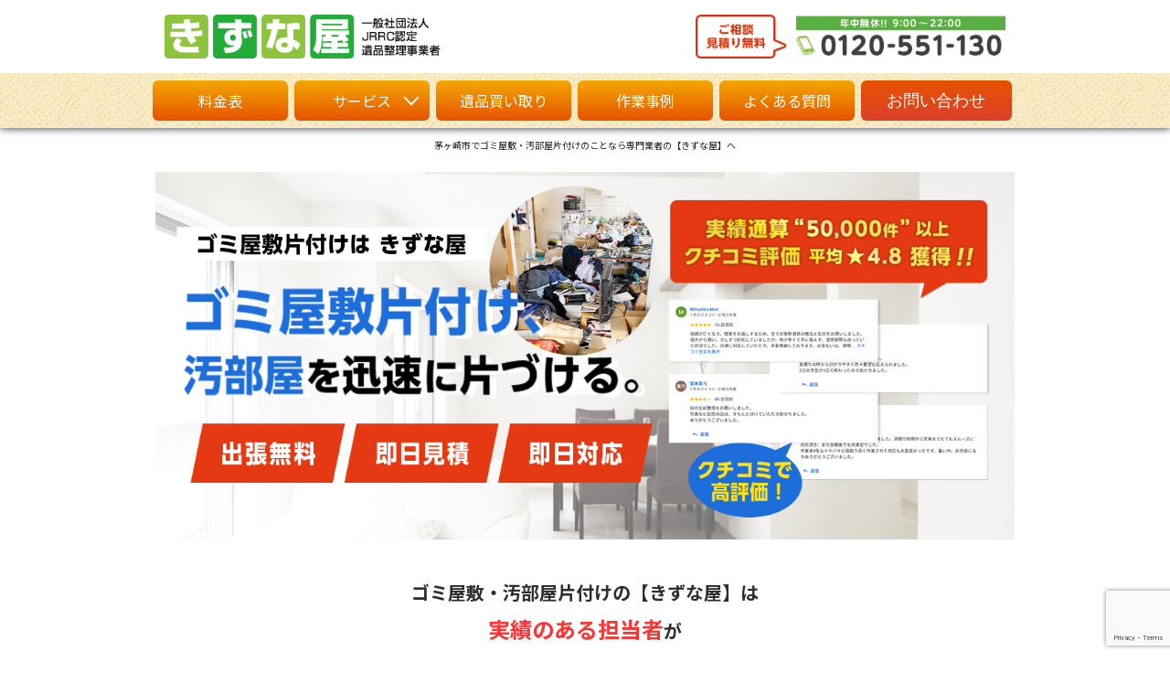

--- FILE ---
content_type: text/html; charset=UTF-8
request_url: https://otasuke-kizunaya.com/lp-gomiyashiki-chigasaki/
body_size: 85226
content:
<!DOCTYPE html>
<html lang="ja">
<head>
	
<!-- Google Tag Manager -->
<script>(function(w,d,s,l,i){w[l]=w[l]||[];w[l].push({'gtm.start':
new Date().getTime(),event:'gtm.js'});var f=d.getElementsByTagName(s)[0],
j=d.createElement(s),dl=l!='dataLayer'?'&l='+l:'';j.async=true;j.src=
'https://www.googletagmanager.com/gtm.js?id='+i+dl;f.parentNode.insertBefore(j,f);
})(window,document,'script','dataLayer','GTM-WTVFWCX');</script>
<!-- End Google Tag Manager -->	
	
<meta http-equiv="X-UA-Compatible" content="IE=edge">
<meta charset="utf-8">

<meta name="description" itemprop="description" content="東京で遺品整理・不用品回収を業者にご依頼なら【きずな屋】にお任せください。無料見積もり、即日対応も承ります。東京の遺品整理・不用品回収は【きずな屋】までお問い合せください。">


		<!-- All in One SEO 4.2.2 -->
		<title>茅ヶ崎市でゴミ屋敷・汚部屋片付けのことなら見積無料の【きずな屋】</title>
		<meta name="description" content="茅ヶ崎市のゴミ屋敷片付けのご依頼は、安心のゴミ屋敷片付け専門業者【きずな屋】にお任せください。神奈川県内で多数の実績があるゴミ屋敷片付けスタッフが即日のご依頼にも見積無料で神奈川各地域へ出張見積いたします！丁寧な対応を心がけており、神奈川各地域の皆様から口コミでも嬉しいお声をいただいています。" />
		<meta name="robots" content="max-image-preview:large" />
		<link rel="canonical" href="https://otasuke-kizunaya.com/lp-gomiyashiki-chigasaki/" />
		<meta property="og:locale" content="ja_JP" />
		<meta property="og:site_name" content="【公式】きずな屋 遺品整理・不用品回収はお任せ -" />
		<meta property="og:type" content="article" />
		<meta property="og:title" content="茅ヶ崎市でゴミ屋敷・汚部屋片付けのことなら見積無料の【きずな屋】" />
		<meta property="og:description" content="茅ヶ崎市のゴミ屋敷片付けのご依頼は、安心のゴミ屋敷片付け専門業者【きずな屋】にお任せください。神奈川県内で多数の実績があるゴミ屋敷片付けスタッフが即日のご依頼にも見積無料で神奈川各地域へ出張見積いたします！丁寧な対応を心がけており、神奈川各地域の皆様から口コミでも嬉しいお声をいただいています。" />
		<meta property="og:url" content="https://otasuke-kizunaya.com/lp-gomiyashiki-chigasaki/" />
		<meta property="article:published_time" content="2024-02-27T23:41:27+00:00" />
		<meta property="article:modified_time" content="2025-05-21T17:16:37+00:00" />
		<meta name="twitter:card" content="summary" />
		<meta name="twitter:title" content="茅ヶ崎市でゴミ屋敷・汚部屋片付けのことなら見積無料の【きずな屋】" />
		<meta name="twitter:description" content="茅ヶ崎市のゴミ屋敷片付けのご依頼は、安心のゴミ屋敷片付け専門業者【きずな屋】にお任せください。神奈川県内で多数の実績があるゴミ屋敷片付けスタッフが即日のご依頼にも見積無料で神奈川各地域へ出張見積いたします！丁寧な対応を心がけており、神奈川各地域の皆様から口コミでも嬉しいお声をいただいています。" />
		<!-- All in One SEO -->

<link rel='dns-prefetch' href='//ajax.googleapis.com' />
<link rel='dns-prefetch' href='//www.google.com' />
<link rel='dns-prefetch' href='//s.w.org' />
		<!-- This site uses the Google Analytics by ExactMetrics plugin v7.12.1 - Using Analytics tracking - https://www.exactmetrics.com/ -->
							<script
				src="//www.googletagmanager.com/gtag/js?id=UA-117779145-1"  data-cfasync="false" data-wpfc-render="false" type="text/javascript" async></script>
			<script data-cfasync="false" data-wpfc-render="false" type="text/javascript">
				var em_version = '7.12.1';
				var em_track_user = true;
				var em_no_track_reason = '';
				
								var disableStrs = [
															'ga-disable-UA-117779145-1',
									];

				/* Function to detect opted out users */
				function __gtagTrackerIsOptedOut() {
					for (var index = 0; index < disableStrs.length; index++) {
						if (document.cookie.indexOf(disableStrs[index] + '=true') > -1) {
							return true;
						}
					}

					return false;
				}

				/* Disable tracking if the opt-out cookie exists. */
				if (__gtagTrackerIsOptedOut()) {
					for (var index = 0; index < disableStrs.length; index++) {
						window[disableStrs[index]] = true;
					}
				}

				/* Opt-out function */
				function __gtagTrackerOptout() {
					for (var index = 0; index < disableStrs.length; index++) {
						document.cookie = disableStrs[index] + '=true; expires=Thu, 31 Dec 2099 23:59:59 UTC; path=/';
						window[disableStrs[index]] = true;
					}
				}

				if ('undefined' === typeof gaOptout) {
					function gaOptout() {
						__gtagTrackerOptout();
					}
				}
								window.dataLayer = window.dataLayer || [];

				window.ExactMetricsDualTracker = {
					helpers: {},
					trackers: {},
				};
				if (em_track_user) {
					function __gtagDataLayer() {
						dataLayer.push(arguments);
					}

					function __gtagTracker(type, name, parameters) {
						if (!parameters) {
							parameters = {};
						}

						if (parameters.send_to) {
							__gtagDataLayer.apply(null, arguments);
							return;
						}

						if (type === 'event') {
							
														parameters.send_to = exactmetrics_frontend.ua;
							__gtagDataLayer(type, name, parameters);
													} else {
							__gtagDataLayer.apply(null, arguments);
						}
					}

					__gtagTracker('js', new Date());
					__gtagTracker('set', {
						'developer_id.dNDMyYj': true,
											});
															__gtagTracker('config', 'UA-117779145-1', {"forceSSL":"true"} );
										window.gtag = __gtagTracker;										(function () {
						/* https://developers.google.com/analytics/devguides/collection/analyticsjs/ */
						/* ga and __gaTracker compatibility shim. */
						var noopfn = function () {
							return null;
						};
						var newtracker = function () {
							return new Tracker();
						};
						var Tracker = function () {
							return null;
						};
						var p = Tracker.prototype;
						p.get = noopfn;
						p.set = noopfn;
						p.send = function () {
							var args = Array.prototype.slice.call(arguments);
							args.unshift('send');
							__gaTracker.apply(null, args);
						};
						var __gaTracker = function () {
							var len = arguments.length;
							if (len === 0) {
								return;
							}
							var f = arguments[len - 1];
							if (typeof f !== 'object' || f === null || typeof f.hitCallback !== 'function') {
								if ('send' === arguments[0]) {
									var hitConverted, hitObject = false, action;
									if ('event' === arguments[1]) {
										if ('undefined' !== typeof arguments[3]) {
											hitObject = {
												'eventAction': arguments[3],
												'eventCategory': arguments[2],
												'eventLabel': arguments[4],
												'value': arguments[5] ? arguments[5] : 1,
											}
										}
									}
									if ('pageview' === arguments[1]) {
										if ('undefined' !== typeof arguments[2]) {
											hitObject = {
												'eventAction': 'page_view',
												'page_path': arguments[2],
											}
										}
									}
									if (typeof arguments[2] === 'object') {
										hitObject = arguments[2];
									}
									if (typeof arguments[5] === 'object') {
										Object.assign(hitObject, arguments[5]);
									}
									if ('undefined' !== typeof arguments[1].hitType) {
										hitObject = arguments[1];
										if ('pageview' === hitObject.hitType) {
											hitObject.eventAction = 'page_view';
										}
									}
									if (hitObject) {
										action = 'timing' === arguments[1].hitType ? 'timing_complete' : hitObject.eventAction;
										hitConverted = mapArgs(hitObject);
										__gtagTracker('event', action, hitConverted);
									}
								}
								return;
							}

							function mapArgs(args) {
								var arg, hit = {};
								var gaMap = {
									'eventCategory': 'event_category',
									'eventAction': 'event_action',
									'eventLabel': 'event_label',
									'eventValue': 'event_value',
									'nonInteraction': 'non_interaction',
									'timingCategory': 'event_category',
									'timingVar': 'name',
									'timingValue': 'value',
									'timingLabel': 'event_label',
									'page': 'page_path',
									'location': 'page_location',
									'title': 'page_title',
								};
								for (arg in args) {
																		if (!(!args.hasOwnProperty(arg) || !gaMap.hasOwnProperty(arg))) {
										hit[gaMap[arg]] = args[arg];
									} else {
										hit[arg] = args[arg];
									}
								}
								return hit;
							}

							try {
								f.hitCallback();
							} catch (ex) {
							}
						};
						__gaTracker.create = newtracker;
						__gaTracker.getByName = newtracker;
						__gaTracker.getAll = function () {
							return [];
						};
						__gaTracker.remove = noopfn;
						__gaTracker.loaded = true;
						window['__gaTracker'] = __gaTracker;
					})();
									} else {
										console.log("");
					(function () {
						function __gtagTracker() {
							return null;
						}

						window['__gtagTracker'] = __gtagTracker;
						window['gtag'] = __gtagTracker;
					})();
									}
			</script>
				<!-- / Google Analytics by ExactMetrics -->
		<script type="text/javascript">
window._wpemojiSettings = {"baseUrl":"https:\/\/s.w.org\/images\/core\/emoji\/14.0.0\/72x72\/","ext":".png","svgUrl":"https:\/\/s.w.org\/images\/core\/emoji\/14.0.0\/svg\/","svgExt":".svg","source":{"concatemoji":"https:\/\/otasuke-kizunaya.com\/wp\/wp-includes\/js\/wp-emoji-release.min.js?ver=6.0.11"}};
/*! This file is auto-generated */
!function(e,a,t){var n,r,o,i=a.createElement("canvas"),p=i.getContext&&i.getContext("2d");function s(e,t){var a=String.fromCharCode,e=(p.clearRect(0,0,i.width,i.height),p.fillText(a.apply(this,e),0,0),i.toDataURL());return p.clearRect(0,0,i.width,i.height),p.fillText(a.apply(this,t),0,0),e===i.toDataURL()}function c(e){var t=a.createElement("script");t.src=e,t.defer=t.type="text/javascript",a.getElementsByTagName("head")[0].appendChild(t)}for(o=Array("flag","emoji"),t.supports={everything:!0,everythingExceptFlag:!0},r=0;r<o.length;r++)t.supports[o[r]]=function(e){if(!p||!p.fillText)return!1;switch(p.textBaseline="top",p.font="600 32px Arial",e){case"flag":return s([127987,65039,8205,9895,65039],[127987,65039,8203,9895,65039])?!1:!s([55356,56826,55356,56819],[55356,56826,8203,55356,56819])&&!s([55356,57332,56128,56423,56128,56418,56128,56421,56128,56430,56128,56423,56128,56447],[55356,57332,8203,56128,56423,8203,56128,56418,8203,56128,56421,8203,56128,56430,8203,56128,56423,8203,56128,56447]);case"emoji":return!s([129777,127995,8205,129778,127999],[129777,127995,8203,129778,127999])}return!1}(o[r]),t.supports.everything=t.supports.everything&&t.supports[o[r]],"flag"!==o[r]&&(t.supports.everythingExceptFlag=t.supports.everythingExceptFlag&&t.supports[o[r]]);t.supports.everythingExceptFlag=t.supports.everythingExceptFlag&&!t.supports.flag,t.DOMReady=!1,t.readyCallback=function(){t.DOMReady=!0},t.supports.everything||(n=function(){t.readyCallback()},a.addEventListener?(a.addEventListener("DOMContentLoaded",n,!1),e.addEventListener("load",n,!1)):(e.attachEvent("onload",n),a.attachEvent("onreadystatechange",function(){"complete"===a.readyState&&t.readyCallback()})),(e=t.source||{}).concatemoji?c(e.concatemoji):e.wpemoji&&e.twemoji&&(c(e.twemoji),c(e.wpemoji)))}(window,document,window._wpemojiSettings);
</script>
<style type="text/css">
img.wp-smiley,
img.emoji {
	display: inline !important;
	border: none !important;
	box-shadow: none !important;
	height: 1em !important;
	width: 1em !important;
	margin: 0 0.07em !important;
	vertical-align: -0.1em !important;
	background: none !important;
	padding: 0 !important;
}
</style>
	<link rel='stylesheet' id='wp-block-library-css'  href='https://otasuke-kizunaya.com/wp/wp-includes/css/dist/block-library/style.min.css?ver=6.0.11' type='text/css' media='all' />
<style id='global-styles-inline-css' type='text/css'>
body{--wp--preset--color--black: #000000;--wp--preset--color--cyan-bluish-gray: #abb8c3;--wp--preset--color--white: #ffffff;--wp--preset--color--pale-pink: #f78da7;--wp--preset--color--vivid-red: #cf2e2e;--wp--preset--color--luminous-vivid-orange: #ff6900;--wp--preset--color--luminous-vivid-amber: #fcb900;--wp--preset--color--light-green-cyan: #7bdcb5;--wp--preset--color--vivid-green-cyan: #00d084;--wp--preset--color--pale-cyan-blue: #8ed1fc;--wp--preset--color--vivid-cyan-blue: #0693e3;--wp--preset--color--vivid-purple: #9b51e0;--wp--preset--gradient--vivid-cyan-blue-to-vivid-purple: linear-gradient(135deg,rgba(6,147,227,1) 0%,rgb(155,81,224) 100%);--wp--preset--gradient--light-green-cyan-to-vivid-green-cyan: linear-gradient(135deg,rgb(122,220,180) 0%,rgb(0,208,130) 100%);--wp--preset--gradient--luminous-vivid-amber-to-luminous-vivid-orange: linear-gradient(135deg,rgba(252,185,0,1) 0%,rgba(255,105,0,1) 100%);--wp--preset--gradient--luminous-vivid-orange-to-vivid-red: linear-gradient(135deg,rgba(255,105,0,1) 0%,rgb(207,46,46) 100%);--wp--preset--gradient--very-light-gray-to-cyan-bluish-gray: linear-gradient(135deg,rgb(238,238,238) 0%,rgb(169,184,195) 100%);--wp--preset--gradient--cool-to-warm-spectrum: linear-gradient(135deg,rgb(74,234,220) 0%,rgb(151,120,209) 20%,rgb(207,42,186) 40%,rgb(238,44,130) 60%,rgb(251,105,98) 80%,rgb(254,248,76) 100%);--wp--preset--gradient--blush-light-purple: linear-gradient(135deg,rgb(255,206,236) 0%,rgb(152,150,240) 100%);--wp--preset--gradient--blush-bordeaux: linear-gradient(135deg,rgb(254,205,165) 0%,rgb(254,45,45) 50%,rgb(107,0,62) 100%);--wp--preset--gradient--luminous-dusk: linear-gradient(135deg,rgb(255,203,112) 0%,rgb(199,81,192) 50%,rgb(65,88,208) 100%);--wp--preset--gradient--pale-ocean: linear-gradient(135deg,rgb(255,245,203) 0%,rgb(182,227,212) 50%,rgb(51,167,181) 100%);--wp--preset--gradient--electric-grass: linear-gradient(135deg,rgb(202,248,128) 0%,rgb(113,206,126) 100%);--wp--preset--gradient--midnight: linear-gradient(135deg,rgb(2,3,129) 0%,rgb(40,116,252) 100%);--wp--preset--duotone--dark-grayscale: url('#wp-duotone-dark-grayscale');--wp--preset--duotone--grayscale: url('#wp-duotone-grayscale');--wp--preset--duotone--purple-yellow: url('#wp-duotone-purple-yellow');--wp--preset--duotone--blue-red: url('#wp-duotone-blue-red');--wp--preset--duotone--midnight: url('#wp-duotone-midnight');--wp--preset--duotone--magenta-yellow: url('#wp-duotone-magenta-yellow');--wp--preset--duotone--purple-green: url('#wp-duotone-purple-green');--wp--preset--duotone--blue-orange: url('#wp-duotone-blue-orange');--wp--preset--font-size--small: 13px;--wp--preset--font-size--medium: 20px;--wp--preset--font-size--large: 36px;--wp--preset--font-size--x-large: 42px;}.has-black-color{color: var(--wp--preset--color--black) !important;}.has-cyan-bluish-gray-color{color: var(--wp--preset--color--cyan-bluish-gray) !important;}.has-white-color{color: var(--wp--preset--color--white) !important;}.has-pale-pink-color{color: var(--wp--preset--color--pale-pink) !important;}.has-vivid-red-color{color: var(--wp--preset--color--vivid-red) !important;}.has-luminous-vivid-orange-color{color: var(--wp--preset--color--luminous-vivid-orange) !important;}.has-luminous-vivid-amber-color{color: var(--wp--preset--color--luminous-vivid-amber) !important;}.has-light-green-cyan-color{color: var(--wp--preset--color--light-green-cyan) !important;}.has-vivid-green-cyan-color{color: var(--wp--preset--color--vivid-green-cyan) !important;}.has-pale-cyan-blue-color{color: var(--wp--preset--color--pale-cyan-blue) !important;}.has-vivid-cyan-blue-color{color: var(--wp--preset--color--vivid-cyan-blue) !important;}.has-vivid-purple-color{color: var(--wp--preset--color--vivid-purple) !important;}.has-black-background-color{background-color: var(--wp--preset--color--black) !important;}.has-cyan-bluish-gray-background-color{background-color: var(--wp--preset--color--cyan-bluish-gray) !important;}.has-white-background-color{background-color: var(--wp--preset--color--white) !important;}.has-pale-pink-background-color{background-color: var(--wp--preset--color--pale-pink) !important;}.has-vivid-red-background-color{background-color: var(--wp--preset--color--vivid-red) !important;}.has-luminous-vivid-orange-background-color{background-color: var(--wp--preset--color--luminous-vivid-orange) !important;}.has-luminous-vivid-amber-background-color{background-color: var(--wp--preset--color--luminous-vivid-amber) !important;}.has-light-green-cyan-background-color{background-color: var(--wp--preset--color--light-green-cyan) !important;}.has-vivid-green-cyan-background-color{background-color: var(--wp--preset--color--vivid-green-cyan) !important;}.has-pale-cyan-blue-background-color{background-color: var(--wp--preset--color--pale-cyan-blue) !important;}.has-vivid-cyan-blue-background-color{background-color: var(--wp--preset--color--vivid-cyan-blue) !important;}.has-vivid-purple-background-color{background-color: var(--wp--preset--color--vivid-purple) !important;}.has-black-border-color{border-color: var(--wp--preset--color--black) !important;}.has-cyan-bluish-gray-border-color{border-color: var(--wp--preset--color--cyan-bluish-gray) !important;}.has-white-border-color{border-color: var(--wp--preset--color--white) !important;}.has-pale-pink-border-color{border-color: var(--wp--preset--color--pale-pink) !important;}.has-vivid-red-border-color{border-color: var(--wp--preset--color--vivid-red) !important;}.has-luminous-vivid-orange-border-color{border-color: var(--wp--preset--color--luminous-vivid-orange) !important;}.has-luminous-vivid-amber-border-color{border-color: var(--wp--preset--color--luminous-vivid-amber) !important;}.has-light-green-cyan-border-color{border-color: var(--wp--preset--color--light-green-cyan) !important;}.has-vivid-green-cyan-border-color{border-color: var(--wp--preset--color--vivid-green-cyan) !important;}.has-pale-cyan-blue-border-color{border-color: var(--wp--preset--color--pale-cyan-blue) !important;}.has-vivid-cyan-blue-border-color{border-color: var(--wp--preset--color--vivid-cyan-blue) !important;}.has-vivid-purple-border-color{border-color: var(--wp--preset--color--vivid-purple) !important;}.has-vivid-cyan-blue-to-vivid-purple-gradient-background{background: var(--wp--preset--gradient--vivid-cyan-blue-to-vivid-purple) !important;}.has-light-green-cyan-to-vivid-green-cyan-gradient-background{background: var(--wp--preset--gradient--light-green-cyan-to-vivid-green-cyan) !important;}.has-luminous-vivid-amber-to-luminous-vivid-orange-gradient-background{background: var(--wp--preset--gradient--luminous-vivid-amber-to-luminous-vivid-orange) !important;}.has-luminous-vivid-orange-to-vivid-red-gradient-background{background: var(--wp--preset--gradient--luminous-vivid-orange-to-vivid-red) !important;}.has-very-light-gray-to-cyan-bluish-gray-gradient-background{background: var(--wp--preset--gradient--very-light-gray-to-cyan-bluish-gray) !important;}.has-cool-to-warm-spectrum-gradient-background{background: var(--wp--preset--gradient--cool-to-warm-spectrum) !important;}.has-blush-light-purple-gradient-background{background: var(--wp--preset--gradient--blush-light-purple) !important;}.has-blush-bordeaux-gradient-background{background: var(--wp--preset--gradient--blush-bordeaux) !important;}.has-luminous-dusk-gradient-background{background: var(--wp--preset--gradient--luminous-dusk) !important;}.has-pale-ocean-gradient-background{background: var(--wp--preset--gradient--pale-ocean) !important;}.has-electric-grass-gradient-background{background: var(--wp--preset--gradient--electric-grass) !important;}.has-midnight-gradient-background{background: var(--wp--preset--gradient--midnight) !important;}.has-small-font-size{font-size: var(--wp--preset--font-size--small) !important;}.has-medium-font-size{font-size: var(--wp--preset--font-size--medium) !important;}.has-large-font-size{font-size: var(--wp--preset--font-size--large) !important;}.has-x-large-font-size{font-size: var(--wp--preset--font-size--x-large) !important;}
</style>
<link rel='stylesheet' id='contact-form-7-css'  href='https://otasuke-kizunaya.com/wp/wp-content/plugins/contact-form-7/includes/css/styles.css?ver=5.6' type='text/css' media='all' />
<link rel='stylesheet' id='wp-pagenavi-css'  href='https://otasuke-kizunaya.com/wp/wp-content/plugins/wp-pagenavi/pagenavi-css.css?ver=2.70' type='text/css' media='all' />
<link rel="https://api.w.org/" href="https://otasuke-kizunaya.com/wp-json/" /><link rel="alternate" type="application/json" href="https://otasuke-kizunaya.com/wp-json/wp/v2/pages/4361" /><link rel='shortlink' href='https://otasuke-kizunaya.com/?p=4361' />
<link rel="alternate" type="application/json+oembed" href="https://otasuke-kizunaya.com/wp-json/oembed/1.0/embed?url=https%3A%2F%2Fotasuke-kizunaya.com%2Flp-gomiyashiki-chigasaki%2F" />
<link rel="alternate" type="text/xml+oembed" href="https://otasuke-kizunaya.com/wp-json/oembed/1.0/embed?url=https%3A%2F%2Fotasuke-kizunaya.com%2Flp-gomiyashiki-chigasaki%2F&#038;format=xml" />
<meta name='thumbnail' content='https://otasuke-kizunaya.com/wp/wp-content/uploads/2018/08/banner_ihin-150x150.jpg' /><link rel="icon" href="https://otasuke-kizunaya.com/wp/wp-content/uploads/2019/01/cropped-アイコン-32x32.jpg" sizes="32x32" />
<link rel="icon" href="https://otasuke-kizunaya.com/wp/wp-content/uploads/2019/01/cropped-アイコン-192x192.jpg" sizes="192x192" />
<link rel="apple-touch-icon" href="https://otasuke-kizunaya.com/wp/wp-content/uploads/2019/01/cropped-アイコン-180x180.jpg" />
<meta name="msapplication-TileImage" content="https://otasuke-kizunaya.com/wp/wp-content/uploads/2019/01/cropped-アイコン-270x270.jpg" />
<meta name="viewport" content="width=device-width, initial-scale=1.0, minimum-scale=1.0, user-scalable=yes">
<link rel="shortcut icon" href="https://otasuke-kizunaya.com/wp/wp-content/themes/mytheme/common/images/favicon.ico">
<link rel="apple-touch-icon" href="https://otasuke-kizunaya.com/wp/wp-content/themes/mytheme/common/images/icon_shortcut.png">
<meta name="format-detection" content="telephone=no">
<script src="https://kit.fontawesome.com/c6645ce5ff.js" crossorigin="anonymous"></script>
<link rel="stylesheet" href="https://otasuke-kizunaya.com/wp/wp-content/themes/mytheme/common/css/style.css">
<link rel="stylesheet" href="https://otasuke-kizunaya.com/wp/wp-content/themes/mytheme/add.css">
<link rel="stylesheet" href="https://otasuke-kizunaya.com/wp/wp-content/themes/mytheme/common/css/blog2023.css">
<link rel="stylesheet" href="https://otasuke-kizunaya.com/wp/wp-content/themes/mytheme/common/css/style2025.css">
<!--[if lte IE 9]>
<script src="https://otasuke-kizunaya.com/wp/wp-content/themes/mytheme/common/js/html5shiv.js"></script>
<![endif]-->
	<meta name="google-site-verification" content="97imieJzqmBb0G02wkJ4czT0-5BhZ0gNaHL5AWHxZxs" />
	
<link rel="preconnect" href="https://fonts.googleapis.com">
<link rel="preconnect" href="https://fonts.gstatic.com" crossorigin>
<link href="https://fonts.googleapis.com/css2?family=Noto+Sans+JP:wght@100..900&display=swap" rel="stylesheet">
<link href="https://fonts.googleapis.com/css2?family=Material+Symbols+Outlined" rel="stylesheet" />

<link rel="stylesheet" type="text/css" href="https://cdn.jsdelivr.net/npm/slick-carousel@1.8.1/slick/slick.css" />
<link rel="stylesheet" type="text/css" href="https://cdn.jsdelivr.net/npm/slick-carousel@1.8.1/slick/slick-theme.css" />

<script type="application/ld+json">
{
  "@context": "https://schema.org",
  "@type": "Organization",
  "name": "きずな屋",
  "url": "https://otasuke-kizunaya.com/",
  "logo": "https://otasuke-kizunaya.com/wp-content/uploads/logo.png",
  "description": "遺品整理・生前整理・不用品回収・特殊清掃などを行う専門業者。",
  "telephone": "0120-551-130",
  "brand": {
    "@type": "Brand",
    "name": "きずな屋",
    "url": "https://otasuke-kizunaya.com/"
  },
  "sameAs": [
    "https://www.instagram.com/kizunaya110"
  ],

  "aggregateRating": {
    "@type": "AggregateRating",
    "ratingValue": "4.8",
    "reviewCount": "126"
  },

  "department": {
    "@type": "LocalBusiness",
    "name": "きずな屋 八王子営業所",
    "url": "https://otasuke-kizunaya.com/lp-ihin-hachioji/",
    "image": "https://otasuke-kizunaya.com/lp-ihin-hachioji/IMAGE.jpg",
    "telephone": "0120-551-130",
    "priceRange": "¥¥",
    "address": {
      "@type": "PostalAddress",
      "streetAddress": "東京都八王子市下柚木1860-55",
      "addressLocality": "八王子市",
      "addressRegion": "東京都",
      "postalCode": "192-0372",
      "addressCountry": "JP"
    },
    "openingHours": "Mo,Tu,We,Th,Fr,Sa,Su 00:00-24:00",
    "description": "八王子で遺品整理、生前整理、不用品回収を提供しています。見積無料・即日対応。",
    "geo": {
      "@type": "GeoCoordinates",
      "latitude": 35.60,
      "longitude": 139.35
    }
  }
}
</script>


</head>
<body class="page-template page-template-lp-gomi-202505-A page-template-lp-gomi-202505-A-php page page-id-4361 lp-gomiyashiki-chigasaki chrome osx">

<!-- Google Tag Manager (noscript) -->
<noscript><iframe src="https://www.googletagmanager.com/ns.html?id=GTM-WTVFWCX"
height="0" width="0" style="display:none;visibility:hidden"></iframe></noscript>
<!-- End Google Tag Manager (noscript) -->	
	
<header>
<div id="headerContent">
<div class="left">
<p id="headerLogo"><a href="/"><img src="https://otasuke-kizunaya.com/wp/wp-content/themes/mytheme/common/images/logo_01.png" alt="遺品整理・ゴミ屋敷の専門業者 きずな屋"></a></p>
</div><!-- left -->
<div class="right">
<div class="telWrap">
<a class="tel" href="tel:0120-551-130"><img src="https://otasuke-kizunaya.com/wp/wp-content/themes/mytheme/common/images/btn_tel.png" alt="TEL：0120-551-130"></a>
<a href="/contact/" class="contact_btn"><img src="https://otasuke-kizunaya.com/wp/wp-content/themes/mytheme/common/images/header_mail_btn.png" alt="遺品整理・ゴミ屋敷等のお問い合わせはこちら"></a>
<!--<a href="#line" class="pc_nodisplay"><img src="https://otasuke-kizunaya.com/wp/wp-content/themes/mytheme/common/images/header_line_btn.png" alt="LINE"></a>-->
  </div>
<div class="btnNav">メニュー<input id="nav-input" type="checkbox" class="nav-unshown">
    <label id="nav-open" for="nav-input"><span></span></label>
    <label class="nav-unshown" id="nav-close" for="nav-input"></label>
	<div id="nav-content">
		<nav id="globalNav">
		<div class="wrap">
			<div class="navLogo"><img src="https://otasuke-kizunaya.com/wp/wp-content/themes/mytheme/common/images/logo_01.png" alt=""><label id="nav-close2" for="nav-input"><span></span></label></div>
		<ul>
		<li><a href="/">TOP</a></li>
		<li><a href="/guide/">初めての方へ</a></li>
		<li><a href="/service/">サービス</a>
		<div class="megaDrop">
		<ul>
		<li><a href="/service/#huyouhin">不用品回収</a></li>
		<li><a href="/ihin-seiri/">遺品整理・生前整理</a></li>
		<li><a href="/fudousan-zanchibutsu/">不動産残置物の撤去・空き家の片付け</a></li>
		<li><a href="/gomi-yashiki/">汚部屋・ごみ屋敷片付け</a></li>
		<li><a href="/kaitori/">遺品買取・不用品買取</a></li>
		<li><a href="/digital-ihin/">デジタル遺品整理</a></li>
		</ul>
		</div><!--megaDrop-->
		</li>
		<li><a href="/price/">料金表</a></li>
		<li><a href="/case/">作業事例</a></li>
		<li><a href="/qanda/">よくある質問</a></li>
		<li><a href="/company/">運営会社</a></li>		
		<li><a href="/houjin/">協力会社様募集</a></li>
		</ul>
		</div><!--wrap-->
		</nav>
	</div>
  </div>
</div><!-- right -->
</div><!-- headerContent -->
<nav id="globalNav" class="pcNav">
<div class="wrap">
<ul>
<!--<li><a href="/">TOP</a></li>-->
<!-- <li><a href="/guide/">初めての方へ</a></li> -->
<li><a href="/price/">料金表</a></li>
<li><a href="/service/">サービス</a>
<div class="megaDrop">
<ul>
<li><a href="/service/#huyouhin">不用品回収</a></li>
<li><a href="/ihin-seiri/">遺品整理・生前整理</a></li>
<li><a href="/fudousan-zanchibutsu/">不動産残置物の撤去・空き家の片付け</a></li>
<li><a href="/gomi-yashiki/">汚部屋・ごみ屋敷片付け</a></li>
<li><a href="/kaitori/">遺品買取・不用品買取</a></li>
<li><a href="/digital-ihin/">デジタル遺品整理</a></li>
<li><a href="https://kizuna-service.net/" target=”_blank”>ハウスクリーニング</a></li>
</ul>
</div><!--megaDrop-->
</li>

<li><a href="/kaitori/">遺品買い取り</a></li>
<li><a href="/case/">作業事例</a></li>
<li><a href="/qanda/">よくある質問</a></li>
<li><a href="/contact/">お問い合わせ</a></li>
<!--<li><a href="/houjin/">法人のお客様へ</a></li>-->
</ul>
</div><!--wrap-->
</nav>
</header>



<link rel='stylesheet' href='https://otasuke-kizunaya.com/wp/wp-content/themes/mytheme/common/css/lp-style.css'>


<div id="body-inside" class="lp-ihin lp-ihin2025">

		<div class="cnt-wrap">
			<main id="main" class="col1">
				<h1 class="lxpTitle">
					<span class="text">茅ヶ崎市でゴミ屋敷・汚部屋片付けのことなら専門業者の【きずな屋】へ</span>
				</h1>

				<div class="image_area orverwidth">
					<img class="band pc" src="https://otasuke-kizunaya.com/wp/wp-content/themes/mytheme/images/lp_gomi2025/key202504.jpg" alt="茅ヶ崎市でゴミ屋敷・汚部屋片付けのことなら見積無料で丁寧なプロの整理士が即日対応可能な【きずな屋】" />
					<img class="band sp" src="https://otasuke-kizunaya.com/wp/wp-content/themes/mytheme/images/lp_gomi2025/key202504_sp.jpg" alt="茅ヶ崎市でゴミ屋敷・汚部屋片付けのことなら見積無料で丁寧なプロの整理士が即日対応可能な【きずな屋】" />
				</div>

				<div class="lp_contents_wrap">

					<section class="lp-cnt">
						<div class="">

							<div class="sec1">

								<h3 class="al-c ">
								ゴミ屋敷・汚部屋片付けの【きずな屋】は<br><span class="co-a">実績のある担当者</span>が<br>丁寧に<span class="co-b">「ゴミ屋敷・汚部屋片付け」</span>の<br>お手伝いをいたします。
								</h3>
							
							</div>

						</div>
					</section>

					<section class="lp-cnt-w sec-fact">
							<div class="">

								<h2 class="al-c">安心の実績</h2>
								<p class="al-c read">50000件以上の実績と安心の高評価</p>

								<img src="https://otasuke-kizunaya.com/wp/wp-content/themes/mytheme/images/lp_gomi2025/img_facticon.png" alt="クチコミ評価、平均4.8。お客様満足度97％のきずな屋" />

								<div class="textbox">
									<p>
									茅ヶ崎市のゴミ屋敷・汚部屋片付けは、【きずな屋】の専門スタッフへ。<bxr>
									<strong>仕分けから運び出しまで、迅速、丁寧にゴミ屋敷・汚部屋片付けをお手伝いいたします。</strong><bxr>
									お客様に安心してゴミ屋敷・汚部屋片付けをお任せいただくよう、<br>お見積から片付けまで専門スタッフが寄り添うことが当社の使命です。
									</p>
								</div>
							
							</div>
					</section>

					<section class="lp-cnt-w sec-yt mt90">
							<h2 class="lp2025-cntbox-yttit titicon01"><span>3分</span>でわかる！<br>料金紹介ムービー</h2>
							<div class="cnt-yt">
								<div class="lp2025-cntbox-yt">
									<iframe width="560" height="315" src="https://www.youtube.com/embed/D6etgacA32A?rel=0?enablejsapi=1" title="YouTube video player" frameborder="0" allow="accelerometer; autoplay; clipboard-write; encrypted-media; gyroscope; picture-in-picture; web-share" referrerpolicy="strict-origin-when-cross-origin" allowfullscreen></iframe>
								</div>
							</div>
					</section>

					<section class="lp-cnt-w sec-imgbox mt90">
							<div class="cnt-imgbox">
								<div class="lp2025-cntbox-imgbox">
									<img src="https://otasuke-kizunaya.com/wp/wp-content/themes/mytheme/images/lp_gomi2025/202502keisai.jpg" alt="きずな屋がリサイクル新聞に掲載されました" />
								</div>
							</div>
					</section>

					<section class="lp-cnt-w sec-slidebox mt90">
						<div class="slider">
							<div style="margin-left:10px;"><img src="https://otasuke-kizunaya.com/wp/wp-content/themes/mytheme/images/lp_gomi2025/slide_1.png" alt="ゴミ屋敷片付け事例、戸建て" /></div>
							<div style="margin-left:10px;"><img src="https://otasuke-kizunaya.com/wp/wp-content/themes/mytheme/images/lp_gomi2025/slide_2.png" alt="アパートのゴミ屋敷片付け事例" /></div>
							<div style="margin-left:10px;"><img src="https://otasuke-kizunaya.com/wp/wp-content/themes/mytheme/images/lp_gomi2025/slide_3.png" alt="マンションのゴミ屋敷片付け事例" /></div>
							<div style="margin-left:10px;"><img src="https://otasuke-kizunaya.com/wp/wp-content/themes/mytheme/images/lp_gomi2025/slide_4.png" alt="アパートゴミ屋敷片付け事例" /></div>
						</div>
					</section>

					<section class="lp-cnt-w sec-mokuji mt90">

							<div class="sec2_text">
								<h2>目次</h2>
								<ul>
									
									<li><a href="#mokuji_3point"><span>●</span>茅ヶ崎市で活動する、きずな屋のゴミ屋敷片付け３つの特徴</a></li>
									<li><a href="#mokuji_kakaku"><span>●</span>茅ヶ崎市でのきずな屋のゴミ屋敷片付け価格</a></li>
									<li><a href="#mokuji_jirei"><span>●</span>茅ヶ崎市でのゴミ屋敷片付けの作業事例</a></li>
									<li><a href="#mokuji_service"><span>●</span>きずな屋のゴミ屋敷片付けサービス【茅ヶ崎市編】</a></li>
									<li><a href="#mokuji_merit"><span>●</span>茅ヶ崎市できずな屋にゴミ屋敷片付けを依頼するメリット</a></li>
									<li><a href="#mokuji_kaitori"><span>●</span>茅ヶ崎市できずな屋に不用品買い取りを依頼</a></li>
									<!-- <li><a href="#mokuji_about"><span>●</span>茅ヶ崎市でゴミ屋敷片付けなら即日のご依頼も可能</a></li> -->
									<li><a href="#mokuji_faq"><span>●</span>茅ヶ崎市で良くあるゴミ屋敷片付けについての質問</a></li>
									<li><a href="#mokuji_blog"><span>●</span>茅ヶ崎市にて活動するきずな屋のスタッフブログ</a></li>

								</ul>
							</div>

					</section>

					<section id="mokuji_3point" class="lp-cnt-w sec-3point mt90">
							<div class="">

								<h2 class="al-c"><span>ゴミ屋敷・汚部屋片付けのきずな屋</span><br>3つの特徴</h2>
								
								<div class="pointbox">
										<h3><span>Point1</span> 丁寧かつ手早く</h3>

										<div class="pointflex">
											<div class="pointitem2">
												<p class="text">
												ゴミ屋敷のプロの目線で的確な作業を行います、ゴミや不用品の片付け、処理や廃棄の方法も適した方法を選び迅速に対応可能です。初めてゴミ屋敷・汚部屋片付けをご依頼いただくお客様にとって<strong>プロに任せることの安心感</strong>を実感いただけます！
												</p>
											</div>
										</div>
								</div>
								<div class="pointbox">
										<h3><span>Point2</span> 安心の低価格</h3>

										<div class="pointflex">
											<div class="pointitem2">
												<p class="text">
												ゴミ屋敷・汚部屋片付けの内容を的確に判断し間取りや、ゴミ、不用品の量を正確にお見積りさせていただきます。このため無駄な作業や廃棄処理が発生しません。また<strong>買取サービスの併用</strong>でさらにお得に！
												</p>
											</div>
										</div>
								</div>
								<div class="pointbox">
										<h3><span>Point3</span> 立ち合いなしで対応</h3>

										<div class="pointflex">
											<div class="pointitem2">
												<p class="text">
												見積は無料の出張見積だけでなく、手軽なLINE見積も可能で、お急ぎの見積もりでも即日対応いたします。当日のゴミ屋敷・汚部屋片付け作業を立ち合い不要で作業完了の確認のみで遠方の物件でも安心してお任せいただけます。
												</p>
											</div>
										</div>
								</div>
							
							</div>
					</section>

					<section id="mokuji_kakaku" class="lp-cnt-w sec-price mt90">
							<div class="">

								<h2 class="al-c">安心の低価格</h2>
								<div class="cnt-text">
									<p>
									処分品の仕分け、廃棄物の処理、貴重品の探索などを含むゴミ屋敷・汚部屋片付けサービスのおおまかな料金目安は以下のようになっております。
									</p>
									<table class="txableTy01 page-price-tableTy01"><colgroup> <col /> <col /> </colgroup>
										<thead>
										<tr>
										<th>間取り</th>
										<th>作業員</th>
										<th>基本料金</th>
										</tr>
										</thead>
										<tbody>
										<tr>
										<td>1R・1K</td>
										<td>1～2名</td>
										<td>40,000円 ～</td>
										</tr>
										<tr>
										<td>1DK・1LDK</td>
										<td>2～3名</td>
										<td>70,000円 ～</td>
										</tr>
										<tr>
										<td>2DK・2LDK</td>
										<td>3～4名</td>
										<td>120,000円 ～</td>
										</tr>
										<tr>
										<td>3DK・3LDK</td>
										<td>4～5名</td>
										<td>170,000円 ～</td>
										</tr>
										<tr>
										<td>4DK・4LDK</td>
										<td>5～6名</td>
										<td>220,000円 ～</td>
										</tr>
										</tbody>
									</table>
									<p>
									ゴミ屋敷・汚部屋片付けの料金は、作業員の人数、搬出する荷物の量や買取品目によって変動いたします。詳細は、お電話やお問い合わせフォームよりお気軽にご相談ください。
									</p>
									<div class="cmn-cta">
										<a href="/price/">料金詳細はこちら <span class="material-symbols-outlined">arrow_circle_right</span></a>
									</div>
									
								</div>

								
							
							</div>
					</section>

					
					<section class="lp-cnt-w sec-alert mt90">
							<div class="">

								<h2 class="al-c">極端に安い業者にはご注意！</h2>
								<div class="textbox">
									<p>
									料金が極端に安い業者は、<strong>悪質なゴミ屋敷・汚部屋片付け業者</strong>の可能性があります！
									<br><br>
									見積もりとは別に、<strong>追加費用を請求</strong>することや、不用品回収業者が不用品を処理するのにも費用が発生しますが、不法投棄をして処理をすることもあります。その場合、<strong>不法投棄の責任</strong>を押し付けられることもありますので大変注意が必要です。
									きずな屋では、見積もり以上のご請求、不法投棄は一切しておりません！
									</p>
								</div>

							</div>
					</section>

					<section class="lp-cnt sec-contact mt90">
						<a href="tel:0120551130"><img src="https://otasuke-kizunaya.com/wp/wp-content/themes/mytheme/images/bnr_tel_sp.jpg" alt="ご相談無料、お見積り無料、即日見積もり" class="aligncenter size-full wp-image-4531" /></a>
						<a href="https://otasuke-kizunaya.com/contact/"><img src="https://otasuke-kizunaya.com/wp/wp-content/themes/mytheme/images/bnr_mail_sp.jpg" alt="24時間受付無料見積もり" class="aligncenter size-full wp-image-4532" /></a>
						
						<a href="https://lin.ee/MGIcjzL"><img class="" src="https://otasuke-kizunaya.com/wp/wp-content/themes/mytheme/images/bnr_line2025_sp.jpg" loading="lazy" alt="LINEで見積もり"></a>
					</section>

					<section class="lp-cnt-w sec-voice mt90">
							<div class="cnt-voice">

								<h2 class="al-c"><img class="" src="https://otasuke-kizunaya.com/wp/wp-content/themes/mytheme/images/lp_gomi2025/title_voice.jpg" loading="lazy" width="200" alt="お客様の声"></h2>
								<div class="textbox al-c">
									<p>
									きずな屋をご利用いただいたお客様から<br>たくさんの評価をいただいています！
									</p>
								</div>
								<img class="" src="https://otasuke-kizunaya.com/wp/wp-content/themes/mytheme/images/lp_gomi2025/img_voice02.png" loading="lazy" alt="googleの評価">
								<div class="cmn-cta">
									<a href="https://otasuke-kizunaya.com/hyouka/">Googleクチコミを見る <span class="material-symbols-outlined">arrow_circle_right</span></a>
								</div>
								
							
							</div>
					</section>

					<section id="mokuji_jirei" class="lp-cnt-w sec-jirei mt90">
							<div class="">
								<h2 class="al-c cnt-tit-h2">作業事例</h2>
								<div class="cnt-jirei cntbox">

									<p class="text-a read">きずな屋がこれまで携わらせていただいた、ゴミ屋敷・汚部屋片付けの実績、事例をご紹介します。</p>

									<div class="jirei-post">
										<h3>戸建ての事例</h3>
										<div class="jirei-post-cnt">
											<img src="https://otasuke-kizunaya.com/wp/wp-content/themes/mytheme/images/lp_gomi2025/case_lp_a.png" alt="戸建てゴミ屋敷・汚部屋片付けの事例" />
											<div class="jirei-post-price">
												<p><span>作業料金：</span>230,000円</p>
											</div>
											<ul>
												<li>
													<h4>間取り</h4>
													<p>3LDK</p>
												</li>
												<li>
													<h4>作業人数</h4>
													<p>3人</p>
												</li>
											</ul>
											<p class="caption">※上記は事例の一部であり、回収品や量やサイズ、作業内容、買取品の査定額などによって、実際のお見積もりは異なります。</p>
										</div>
									</div>

									<div class="jirei-post">
										<h3>アパートのゴミ屋敷・汚部屋片付け</h3>
										<div class="jirei-post-cnt">
											<img src="https://otasuke-kizunaya.com/wp/wp-content/themes/mytheme/images/lp_gomi2025/case_lp_b.png" alt="アパートゴミ屋敷・汚部屋片付けの事例" />
											<div class="jirei-post-price">
												<p><span>作業料金：</span>160,000円</p>
											</div>
											<ul>
												<li>
													<h4>間取り</h4>
													<p>2DK</p>
												</li>
												<li>
													<h4>作業人数</h4>
													<p>2人</p>
												</li>
											</ul>
											<p class="caption">※上記は事例の一部であり、回収品や量やサイズ、作業内容、買取品の査定額などによって、実際のお見積もりは異なります。</p>
										</div>
									</div>
									<div class="cmn-cta">
										<a href="/case/">作業事例をさらに見る <span class="material-symbols-outlined">arrow_circle_right</span></a>
									</div>
									
								</div>

								
							
							</div>
					</section>

					<section id="mokuji_service" class="lp-cnt-w sec-point mt90">
							<div class="">

								<h2 class="al-c">サービスの特徴</h2>


								<div class="row">
										<div class="col col-a">
											<div class="tit">
												<h3><img class="" src="https://otasuke-kizunaya.com/wp/wp-content/themes/mytheme/images/lp_gomi2025/img_point_a.png" loading="lazy" alt="無料お見積り"></h3>
											</div>
											<h4>お見積りは無料!!</h4>
											<p>東京都・神奈川県・埼玉県内どこでも無料でお見積りにお伺いいたします！お電話1本で即日対応いたしますので、お気軽にご連絡ください。</p>
										</div>
										<div class="col col-b">
											<div class="tit">
												<h3><img class="" src="https://otasuke-kizunaya.com/wp/wp-content/themes/mytheme/images/lp_gomi2025/img_point_b.png" loading="lazy" alt="追加費用なし"></h3>
											</div>
											<h4>見積り以上は不要!</h4>
											<p>お見積りから追加で費用をいただくことはございません。不用品回収業者でよくある追加費用トラブルは一切なし!</p>
										</div>
										<div class="col col-b">
											<div class="tit">
												<h3><img class="" src="https://otasuke-kizunaya.com/wp/wp-content/themes/mytheme/images/lp_gomi2025/img_point_c.png" loading="lazy" alt="保険で安心"></h3>
											</div>
											<h4>損害保険を完備!</h4>
											<p>損害保険に加入しておりますので、作業中に万が一のことがあっても安心してご依頼していただけます。</p>
										</div>
										<div class="col col-a">
											<div class="tit">
												<h3><img class="" src="https://otasuke-kizunaya.com/wp/wp-content/themes/mytheme/images/lp_gomi2025/img_point_d.png" loading="lazy" alt=""></h3>
											</div>
											<h4>即日対応！!!</h4>
											<p>東京都・神奈川県・埼玉県内どこでも無料でお見積りにお伺いいたします！お電話1本で即日対応いたしますので、お気軽にご連絡ください。</p>
										</div>
										<div class="col col-a">
											<div class="tit">
												<h3><img class="" src="https://otasuke-kizunaya.com/wp/wp-content/themes/mytheme/images/lp_gomi2025/img_point_e.png" loading="lazy" alt=""></h3>
											</div>
											<h4>一軒家丸ごと片付け!!!</h4>
											<p>一軒家まるごとなど大量の不用品回収や片づけられなくなってしまったゴミ屋敷でも対応できますので、まずはお気軽にお見積りを！</p>
										</div>
										<div class="col col-b">
											<div class="tit">
												<h3><img class="" src="https://otasuke-kizunaya.com/wp/wp-content/themes/mytheme/images/lp_gomi2025/img_point_f.png" loading="lazy" alt=""></h3>
											</div>
											<h4>不用品の査定も対応!!!</h4>
											<p>きずな屋では買取できるものは買取を行います。幅広く査定を行っておりますので、お見積りだけでもお気軽にどうぞ。</p>
										</div>

								</div>
								
								<div class="cntbox mt40">
									<p class="text-a">
									東京・神奈川・埼玉・千葉と関東近県でゴミ屋敷・汚部屋片付けを承る【きずな屋】は、<strong>即日のご依頼にも対応</strong>します。
									ベテランのゴミ屋敷・汚部屋片付けスタッフがフットワーク軽く、ホスピタリティに溢れた<strong>丁寧な対応</strong>を心がけ、口コミでも嬉しいお声をいただいています。
									<br><br>
									必要な物と処分品の仕分けはもちろん、廃棄物の適正な処理・貴重品などの探索・拭き掃除や掃き掃除といった基本清掃も行います。
									<br><br>
									処分品の中に使える物や価値がある物の場合、<strong>不用品の買い取り</strong>で費用負担を減らすことも可能です。
									茅ヶ崎市でゴミ屋敷・汚部屋片付けを依頼する際は【きずな屋】へご相談ください。
									</p>
								</div>

								
							
							</div>
					</section>



					<section id="mokuji_merit" class="lp-cnt-w sec-merit mt90">

						<h2 class="cnt-tit-h2b al-c">ゴミ屋敷・汚部屋片付けを<br class="sp">専門業者【きずな屋】に<br class="sp">依頼するメリット</h2>
						<div class="cntbox">
							<p class="text-a">
							一口に専門業者に依頼するといっても、実際にお客様にはどんなメリットがあるのでしょうか。<br>
							きずな屋のゴミ屋敷・汚部屋片付けサービスは、ただゴミ屋敷・汚部屋を片付ける以外に様々なメリットを感じていただけます。
							</p>
							<p class="list">
								・ゴミ屋敷・汚部屋片付けの時間を短縮できる<br>
								・重い荷物を運び出してくれる<br>
								・精神的な負担を軽減できる<br>
								・紛失した貴重品等を探し出してくれる<br>
								・大量のゴミを片付けることができる<br>
								・不用品を買い取ってくれるケースがある
							</p>
							<p class="text-a">
							時間と労力をゴミ屋敷・汚部屋の片付けは大変な作業です。時間も労力も伴いますが、専門家に依頼すれば様々な負担を軽減することができます。
							経験豊富なスペシャリストに依頼することで、金銭的価値のある不用品をゴミと間違えて処分することもありません。<br>
							大きいもの、重くて1人では動かせないようなもの、専門的な知識がないと移動できないもの等、きずな屋の専門スタッフに任せてお客様には作業後の確認をお願いするのみです。
							不用品の買取も行っていますので、買取可能な家財があった場合にゴミ屋敷・汚部屋片付けにかかる費用を抑えることも可能です。
							</p>

							<div class="cmn-cta">
								<a href="/ihin-seiri/">ゴミ屋敷・汚部屋片付けの詳細はこちら <span class="material-symbols-outlined">arrow_circle_right</span></a>
							</div>
						</div>

					</section>




					<section id="mokuji_kaitori" class="lp_content lp-cnt-w sec-kaitori mt90">

						<h2 class="cnt-tit-h2b al-c">きずな屋は高価買取します！</h2>
						<p class="al-c"><img src="https://otasuke-kizunaya.com/wp/wp-content/themes/mytheme/images/lp_gomi2025/img_kaitori.jpg" alt="きずな屋の買い取りの様子" /></p>
						<div class="cntbox">
							<p class="text-a">
							きずな屋は<strong>買い取りも多数の実績</strong>があります！
							ゴミ屋敷・汚部屋片付けで回収、処分する不用品や家財の中にはまだまだ使用できたり、誰かに必要とされているものが沢山含まれています。
							<br><br>
							きずな屋では、ただ廃棄、処分するのではなくリサイクル・リユースを促進し環境に配慮したサービスとして、不用品や家財の買取サービスを行っています。
							買取させていただいた金額を<strong>ゴミ屋敷・汚部屋片付けの料金から差し引き</strong>させていただきますので、作業完了後に低料金ですむこともございます。
							不用品や家財の買取でご不明な点がありましたら、お気軽にご相談ください！
							</p>

							<div class="cnt-kaitori">
								<h3>"買取り実績" 不用品・家財の一例</h3>
								<p  class="text-a">
								ブランド品／家具／電化製品／パソコン／オーディオ・楽器／おもちゃ・ホビー／工具・車両...etc
								</p>
							</div>

							<h3 class="h3-kantei">専門の鑑定士が在籍で安心！</h3>
							<p class="text-a">
								きずな屋には、不用品や処分品の価値を正確に算定する専門の鑑定士が在籍しており、思わぬ高価買取があることもあります。
								また買取した不用品等はきずな屋の直接運営するショップでの販売をしておりますので、買取価格に反映されています。
							</p>
							
							<div class="cmn-cta">
									<a href="/kaitori/">不用品買い取り詳細はこちら <span class="material-symbols-outlined">arrow_circle_right</span></a>
							</div>
						</div>

					</section>

					<section id="mokuji_faq" class="lp_content faq lp-cnt-w mt90">
						<h2 id="lpsec_qa" class="cnt-tit-h2 al-c">よくある質問</h2>
						<div class="cntbox">
							<ul>
								<li class="boxq">Q. 見積には料金はかかりますか？時間はどれくらいかかりますか？</li>
								<li class="boxa">A. お見積もりは無料になります。お時間は３０分くらいです。物量が多い場合は１時間かかる場合もございます。</li>
							</ul>
							<ul>
								<li class="boxq">Q. 作業後に追加料金がかかることはありますか？</li>
								<li class="boxa">A. きずな屋ではお見積もりの段階で追加料金はかからないように料金をお出ししています。又その旨を見積書にも記載していますのでご安心ください。追加料金に関しては、ゴミ屋敷・汚部屋片付けや不用品回収でトラブルが一番多く、悪徳業者がよく行う手口です。見積書に必ず、追加料金がかからないことを記載してもらいましょう。</li>
							</ul>
							<ul>
								<li class="boxq">Q. 冷蔵庫、洗濯機などのリサイクル家電も処分できますか？</li>
								<li class="boxa">A. 可能です。洗濯機、冷蔵庫、エアコン、テレビ、乾燥機はリサイクル家電法に基づいて適切に処分しています。</li>
							</ul>
							<ul>
								<li class="boxq">Q. ゴミ屋敷・汚部屋片付けを女性スタッフの方にお願いできますか？</li>
								<li class="boxa">A. きずな屋には女性スタッフが在籍していますので、その旨をお問合せ下さい。</li>
							</ul>
							<ul>
								<li class="boxq">Q. 退去日が迫っているので急いで作業に入ってもらえますか？</li>
								<li class="boxa">A. きずな屋は急なご依頼のために２４時間営業をしています。当日のスタッフ状況にもよりますが、まずはお問い合わせください。</li>
							</ul>
							<ul>
								<li class="boxq">Q. 庭や外の物も処分できますか？</li>
								<li class="boxa">A. きずな屋では屋外の清掃も可能です。ブロック、植木鉢、プランター、生木なども処分できます。</li>
							</ul>

							<div class="cmn-cta">
									<a href="/qanda/">さらによくある質問を見る <span class="material-symbols-outlined">arrow_circle_right</span></a>
							</div>
						</div>
					</section>

					<section class="lp_content lp-cnt-w mt90">
						<h2 class="cnt-tit-h2b al-c">安心の茅ヶ崎市に<br class="sp">地域密着対応</h2>
						<div class="cntbox">
							<p class="text-a">茅ヶ崎市での<a href="/ihin-seiri/">ゴミ屋敷・汚部屋片付け</a>はお任せください。地域密着型のきずな屋が真心こめて承ります。</p>
							<table class="tableBa">
								<colgroup>
									<col class="w18">
									<col>
								</colgroup>
								<tr>
									<th>茅ヶ崎市</th>
									<td>相生町、赤門町、曙町、池袋、石川町、伊勢佐木町、上野町、打越、内田町、扇町、大芝台、太田町、大平町、翁町、尾上町、海岸通、柏葉、かもめ町、北方町、北仲通、黄金町、寿町、小港町、鷺山、桜木町、新港、新山下、末広町、末吉町、住吉町、諏訪町、滝之上、竹之丸、立野、千歳町、千鳥町、長者町、千代崎町、塚越、寺久保、常磐町、豊浦町、仲尾台、錦町、西竹之丸、西之谷町、日本大通、根岸旭台、根岸加曽台、根岸台、根岸町、野毛町、羽衣町、初音町、花咲町、英町、万代町、日ノ出町、福富町仲通、福富町西通、福富町東通、富士見町、不老町、弁天通、蓬莱町、本郷町、本町、本牧荒井、本牧大里町、本牧三之谷、本牧十二天、本牧町、本牧原、本牧ふ頭、本牧間門、本牧満坂、本牧緑ケ丘、本牧宮原、本牧元町、本牧和田、真砂町、松影町、豆口台、港町、南仲通、南本牧、簑沢、宮川町、妙香寺台、三吉町、麦田町、元浜町、元町、矢口台、山下町、山田町、山手町、大和町、山吹町、山元町、弥生町、横浜公園、吉田町、吉浜町、若葉町、和田山

※関内駅、馬車道駅、石川町駅、日本大通り駅、元町・中華街駅、山手駅、日ノ出町駅、桜木町駅、阪東橋駅、伊勢佐木長者町駅、みなとみらい駅、根岸駅、神奈川駅、中区役所周辺にもすぐにお伺いいたします！<br> <br>※周辺にもすぐにお伺いいたします！</td>
								</tr>
							</table>
						</div>
					</section>

					<section id="mokuji_blog" class="lp_content lp-cnt-w mt90">
						<h2 id="lpsec_blog" class="cnt-tit-h2 al-c">【きずな屋】スタッフのゴミ屋敷・汚部屋片付けブログ</h2>
						<div class="cntbox">
							<p class="text-a">
								遺品整理やゴミ屋敷・汚部屋片付け、不用品回収の作業の様子やコラムを日々紹介しております。<br>
								ご依頼をご検討いただいている方だけでなく、ゴミ屋敷・汚部屋片付けについてよくわからない方、もっと知りたい方もぜひ読んでみてください。
							</p>

								<div class="newswrap">
									<ul class="listNews01">
																						<li>
													<time class="date">2025-11-10</time>
													<div class="content"><a href="https://otasuke-kizunaya.com/blog/5976/">団地やマンションのゴミ屋敷片付けとは【千葉編】</a></div>
												</li>
																						<li>
													<time class="date">2025-10-10</time>
													<div class="content"><a href="https://otasuke-kizunaya.com/blog/5973/">千葉で団地の遺品整理を行う前に知っておきたい基礎知識とポイント</a></div>
												</li>
																						<li>
													<time class="date">2025-09-10</time>
													<div class="content"><a href="https://otasuke-kizunaya.com/blog/5779/">空き家になった実家の遺品整理の進め方とは？</a></div>
												</li>
																						<li>
													<time class="date">2025-08-14</time>
													<div class="content"><a href="https://otasuke-kizunaya.com/blog/5737/">遺品整理で家族間トラブルが起こる原因と揉めないための方法</a></div>
												</li>
																						<li>
													<time class="date">2025-07-25</time>
													<div class="content"><a href="https://otasuke-kizunaya.com/blog/3867/">遺品整理の料金相場のリアル【2025年最新版】プロが解説します。</a></div>
												</li>
																			</ul>
								</div>
						</div>
					</section>
					
					<section class="lp_content lp-cnt-w mt90">
						<h2 class="cnt-tit-h2 al-c">対応地域一覧</h2>
						<div class="cntbox">
							<div class="accordion areaLinkList">
    <div class="accordion-item">
        <button class="accordion-title">東京都</button>
        <div class="accordion-content">
            <div class="accordion-subitem">
                <button class="subitem-title">東京都 23区</button>
                <div class="subitem-content">
                    <a href="/lp-gomiyashiki-adatiku/"><span>足立区</span></a>
                    <a href="/lp-gomiyashiki-arakawaku/"><span>荒川区</span></a>
                    <a href="/lp-gomiyashiki-bunnkyouku/"><span>文京区</span></a>
                    <a href="/lp-gomiyashiki-tiyodaku/"><span>千代田区</span></a>
                    <a href="/lp-gomiyashiki-cyuuouku/"><span>中央区</span></a>
                    <a href="/lp-gomiyashiki-edogawaku/"><span>江戸川区</span></a>
                    <a href="/lp-gomiyashiki-itabashiku/"><span>板橋区</span></a>
                    <a href="/lp-gomiyashiki-katushikaku/"><span>葛飾区</span></a>
                    <a href="/lp-gomiyashiki-kitaku/"><span>北区</span></a>
                    <a href="/lp-gomiyashiki-koutouku/"><span>江東区</span></a>
                    <a href="/lp-gomiyashiki-meguroku/"><span>目黒区</span></a>
                    <a href="/lp-gomiyashiki-minatoku/"><span>港区</span></a>
                    <a href="/lp-gomiyashiki-nakanoku/"><span>中野区</span></a>
                    <a href="/lp-gomiyashiki-nerimaku/"><span>練馬区</span></a>
                    <a href="/lp-gomiyashiki-ootaku/"><span>大田区</span></a>
                    <a href="/lp-gomiyashiki-setagaya/"><span>世田谷区</span></a>
                    <a href="/lp-gomiyashiki-shibuyaku/"><span>渋谷区</span></a>
                    <a href="/lp-gomiyashiki-shinagawaku/"><span>品川区</span></a>
                    <a href="/lp-gomiyashiki-shinnjyukuku/"><span>新宿区</span></a>
                    <a href="/lp-gomiyashiki-suginamiku/"><span>杉並区</span></a>
                    <a href="/lp-gomiyashiki-sumidaku/"><span>墨田区</span></a>
                    <a href="/lp-gomiyashiki-taitouku/"><span>台東区</span></a>
                    <a href="/lp-gomiyashiki-toshimaku/"><span>豊島区</span></a>
                </div>
            </div>
            <div class="accordion-subitem">
                <button class="subitem-title">東京都 市町村</button>
                <div class="subitem-content">
                    <a href="/lp-gomiyashiki-akiruno/"><span>あきる野市</span></a>
                    <a href="/lp-gomiyashiki-akishima/"><span>昭島市</span></a>
                    <a href="/lp-gomiyashiki-chofu/"><span>調布市</span></a>
                    <a href="/lp-gomiyashiki-fucyuu/"><span>府中市</span></a>
                    <a href="/lp-gomiyashiki-fussa/"><span>福生市</span></a>
                    <a href="/lp-gomiyashiki-hatiouji/"><span>八王子市</span></a>
                    <a href="/lp-gomiyashiki-hamura/"><span>羽村市</span></a>
                    <a href="/lp-gomiyashiki-higasikurume/"><span>東久留米市</span></a>
                    <a href="/lp-gomiyashiki-higasimurayama/"><span>東村山市</span></a>
                    <a href="/lp-gomiyashiki-higasiyamato/"><span>東大和市</span></a>
                    <a href="/lp-gomiyashiki-hino/"><span>日野市</span></a>
                    <a href="/lp-gomiyashiki-inagi/"><span>稲城市</span></a>
                    <a href="/lp-gomiyashiki-kiyose/"><span>清瀬市</span></a>
                    <a href="/lp-gomiyashiki-kodaira/"><span>小平市</span></a>
                    <a href="/lp-gomiyashiki-koganei/"><span>小金井市</span></a>
                    <a href="/lp-gomiyashiki-kokubunji/"><span>国分寺市</span></a>
                    <a href="/lp-gomiyashiki-komae/"><span>狛江市</span></a>
                    <a href="/lp-gomiyashiki-kunitachi/"><span>国立市</span></a>
                    <a href="/lp-gomiyashiki-matida/"><span>町田市</span></a>
                    <a href="/lp-gomiyashiki-mitaka/"><span>三鷹市</span></a>
                    <a href="/lp-gomiyashiki-musashimurayama/"><span>武蔵村山市</span></a>
                    <a href="/lp-gomiyashiki-musashino/"><span>武蔵野市</span></a>
                    <a href="/lp-gomiyashiki-nishitoukyou/"><span>西東京市</span></a>
                    <a href="/lp-gomiyashiki-okutama/"><span>奥多摩町(西多摩郡)</span></a>
                    <a href="/lp-gomiyashiki-ome/"><span>青梅市</span></a>
                    <a href="/lp-gomiyashiki-tatikawa/"><span>立川市</span></a>
                    <a href="/lp-gomiyashiki-tama/"><span>多摩市</span></a>
                    <a href="/lp-gomiyashiki-tokyohinode/"><span>日の出町</span></a>
                    <a href="/lp-gomiyashiki-tokyohinohara/"><span>檜原村</span></a>
                    <a href="/lp-gomiyashiki-tokyomizuho/"><span>瑞穂町</span></a>
                </div>
            </div>
        </div>
    </div>
    <div class="accordion-item">
        <button class="accordion-title">神奈川県</button>
        <div class="accordion-content">
            <div class="accordion-subitem">
                <button class="subitem-title">横浜市</button>
                <div class="subitem-content">
                    <a href="/lp-gomiyashiki-yokohamashiaobaku/"><span>青葉区</span></a>
                    <a href="/lp-gomiyashiki-yokohamashiasahiku/"><span>旭区</span></a>
                    <a href="/lp-gomiyashiki-yokohamashihodogayaku/"><span>保土ヶ谷区</span></a>
                    <a href="/lp-gomiyashiki-yokohamashiisogoku/"><span>磯子区</span></a>
                    <a href="/lp-gomiyashiki-yokohamashiizumiku/"><span>泉区</span></a>
                    <a href="/lp-gomiyashiki-yokohamashikanagawaku/"><span>神奈川区</span></a>
                    <a href="/lp-gomiyashiki-yokohamashikanazawaku/"><span>金沢区</span></a>
                    <a href="/lp-gomiyashiki-yokohamashikouhokuku/"><span>港北区</span></a>
                    <a href="/lp-gomiyashiki-yokohamashikounannku/"><span>港南区</span></a>
                    <a href="/lp-gomiyashiki-yokohamashimidoriku/"><span>緑区</span></a>
                    <a href="/lp-gomiyashiki-yokohamashiminamiku/"><span>南区</span></a>
                    <a href="/lp-gomiyashiki-yokohamashinakaku/"><span>中区</span></a>
                    <a href="/lp-gomiyashiki-yokohamashinishiku/"><span>西区</span></a>
                    <a href="/lp-gomiyashiki-yokohamashisakaeku/"><span>栄区</span></a>
                    <a href="/lp-gomiyashiki-yokohamashiseyaku/"><span>瀬谷区</span></a>
                    <a href="/lp-gomiyashiki-yokohamashitotukaku/"><span>戸塚区</span></a>
                    <a href="/lp-gomiyashiki-yokohamashitudukiku/"><span>都筑区</span></a>
                    <a href="/lp-gomiyashiki-yokohamashiturumiku/"><span>鶴見区</span></a>
                </div>
            </div>
            <div class="accordion-subitem">
                <button class="subitem-title">川崎市</button>
                <div class="subitem-content">
                    <a href="/lp-gomiyashiki-kawasakishiasouku/"><span>麻生区</span></a>
                    <a href="/lp-gomiyashiki-kawasakishikawasakiku/"><span>川崎区</span></a>
                    <a href="/lp-gomiyashiki-kawasakishimiyamaeku/"><span>宮前区</span></a>
                    <a href="/lp-gomiyashiki-kawasakishinakaharaku/"><span>中原区</span></a>
                    <a href="/lp-gomiyashiki-kawasakishisaiwaiku/"><span>幸区</span></a>
                    <a href="/lp-gomiyashiki-kawasakishitakatuku/"><span>高津区</span></a>
                    <a href="/lp-gomiyashiki-kawasakishitamaku/"><span>多摩区</span></a>
                </div>
            </div>
            <div class="accordion-subitem">
                <button class="subitem-title">相模原市</button>
                <div class="subitem-content">
                    <a href="/lp-gomiyashiki-sagamiharashicyuuouku/"><span>中央区</span></a>
                    <a href="/lp-gomiyashiki-sagamiharashimidoriku/"><span>緑区</span></a>
                    <a href="/lp-gomiyashiki-sagamiharashiminamiku/"><span>南区</span></a>
                </div>
            </div>
            <div class="accordion-subitem">
                <button class="subitem-title">その他市町村</button>
                <div class="subitem-content">
                    <a href="/lp-gomiyashiki-zamashi"><span>座間市</span></a>
                    <a href="/lp-gomiyashiki-atsugi/"><span>厚木市</span></a>
                    <a href="/lp-gomiyashiki-yamato/"><span>大和市</span></a>
                    <a href="/lp-gomiyashiki-ebina/"><span>海老名市</span></a>
                    <a href="/lp-gomiyashiki-ayase/"><span>綾瀬市</span></a>
                    <a href="/lp-gomiyashiki-chigasaki/"><span>茅ヶ崎市</span></a>
                    <a href="/lp-gomiyashiki-hadano/"><span>秦野市</span></a>
                    <a href="/lp-gomiyashiki-isehara/"><span>伊勢原市</span></a>
                    <a href="/lp-gomiyashiki-odawara/"><span>小田原市</span></a>
                    <a href="/lp-gomiyashiki-zushi"><span>逗子市</span></a>
                </div>
            </div>
        </div>
    </div>
    <div class="accordion-item">
        <button class="accordion-title">埼玉県</button>
        <div class="accordion-content">
            <div class="accordion-subitem">
                <button class="subitem-title">さいたま市</button>
                <div class="subitem-content">
                    <a href="/lp-gomiyashiki-saitamashiiwatukiku/"><span>岩槻区</span></a>
                    <a href="/lp-gomiyashiki-saitamashiurawaku/"><span>浦和区</span></a>
                    <a href="/lp-gomiyashiki-saitamashioomiyaku/"><span>大宮区</span></a>
                    <a href="/lp-gomiyashiki-saitamashikitaku/"><span>北区</span></a>
                    <a href="/lp-gomiyashiki-saitamashisakuraku/"><span>桜区</span></a>
                    <a href="/lp-gomiyashiki-saitamashicyuuouku/"><span>中央区</span></a>
                    <a href="/lp-gomiyashiki-saitamashinishiku/"><span>西区</span></a>
                    <a href="/lp-gomiyashiki-saitamashimidoriku/"><span>緑区</span></a>
                    <a href="/lp-gomiyashiki-saitamashiminamiku/"><span>南区</span></a>
                    <a href="/lp-gomiyashiki-saitamashiminumaku/"><span>見沼区</span></a>
                </div>
            </div>
            <div class="accordion-subitem">
                <button class="subitem-title">その他市町村</button>
                <div class="subitem-content">
                    <a href="/lp-gomiyashiki-asaka/"><span>朝霞市</span></a>
                    <a href="/lp-gomiyashiki-iruma/"><span>入間市</span></a>
                    <a href="/lp-gomiyashiki-kasukabe/"><span>春日部市</span></a>
                    <a href="/lp-gomiyashiki-kawagoe/"><span>川越市</span></a>
                    <a href="/lp-gomiyashiki-kawaguchi/"><span>川口市</span></a>
                    <a href="/lp-gomiyashiki-koshigaya/"><span>越谷市</span></a>
                    <a href="/lp-gomiyashiki-sayama/"><span>狭山市</span></a>
                    <a href="/lp-gomiyashiki-shiki/"><span>志木市</span></a>
                    <a href="/lp-gomiyashiki-soka/"><span>草加市</span></a>
                    <a href="/lp-gomiyashiki-toda/"><span>戸田市</span></a>
                    <a href="/lp-gomiyashiki-tokorozawa/"><span>所沢市</span></a>
                    <a href="/lp-gomiyashiki-niiza/"><span>新座市</span></a>
                    <a href="/lp-gomiyashiki-hasuda/"><span>蓮田市</span></a>
                    <a href="/lp-gomiyashiki-fujimi/"><span>富士見市</span></a>
                    <a href="/lp-gomiyashiki-fujimino/"><span>ふじみ野市</span></a>
                    <a href="/lp-gomiyashiki-misato/"><span>三郷市</span></a>
                    <a href="/lp-gomiyashiki-miyoshicyo/"><span>三芳町</span></a>
                    <a href="/lp-gomiyashiki-yashio/"><span>八潮市</span></a>
                    <a href="/lp-gomiyashiki-yoshikawa/"><span>吉川市</span></a>
                    <a href="/lp-gomiyashiki-wakou/"><span>和光市</span></a>
                    <a href="/lp-gomiyashiki-warabi/"><span>蕨市</span></a>
                    <!-- <a href="/lp-gomiyashiki-kumagaya/"><span>熊谷市</span></a>
                    <a href="/lp-gomiyashiki-hanno/"><span>飯能市</span></a>
                    <a href="/lp-gomiyashiki-higashimatsuyama/"><span>東松山市</span></a>
                    <a href="/lp-gomiyashiki-kounosu/"><span>鴻巣市</span></a>
                    <a href="/lp-gomiyashiki-ageo/"><span>上尾市</span></a>
                    <a href="/lp-gomiyashiki-okegawa/"><span>桶川市</span></a>
                    <a href="/lp-gomiyashiki-kuki/"><span>久喜市</span></a>
                    <a href="/lp-gomiyashiki-kitamoto/"><span>北本市</span></a>
                    <a href="/lp-gomiyashiki-sakato/"><span>坂戸市</span></a>
                    <a href="/lp-gomiyashiki-satte/"><span>幸手市</span></a>
                    <a href="/lp-gomiyashiki-tsurugashima/"><span>鶴ヶ島市</span></a>
                    <a href="/lp-gomiyashiki-hidaka/"><span>日高市</span></a>
                    <a href="/lp-gomiyashiki-shiraoka/"><span>白岡市</span></a> -->
                </div>
            </div>
        </div>
    </div>
    <div class="accordion-item">
        <button class="accordion-title">千葉県</button>
        <div class="accordion-content">
            <div class="accordion-subitem">
                <div class="subitem-content">
                    <a href="/lp-gomiyashiki-itikawashi/"><span>市川市</span></a>
                    <a href="/lp-gomiyashiki-urayasushi/"><span>浦安市</span></a>
                    <a href="/lp-gomiyashiki-nagareyama/"><span>流山市</span></a>
                    <a href="/lp-gomiyashiki-noda/"><span>野田市</span></a>
                    <a href="/lp-gomiyashiki-matsudo/"><span>松戸市</span></a>
                    <!-- <a href="/lp-gomiyashiki-chibashi/"><span>千葉市</span></a>
                    <a href="/lp-gomiyashiki-funabashi/"><span>船橋市</span></a>
                    <a href="/lp-gomiyashiki-kashiwa/"><span>柏市</span></a>
                    <a href="/lp-gomiyashiki-cyoshi/"><span>銚子市</span></a>
                    <a href="/lp-gomiyashiki-narita/"><span>成田市</span></a>
                    <a href="/lp-gomiyashiki-tateyama/"><span>館山市</span></a>
                    <a href="/lp-gomiyashiki-mobara/"><span>茂原市</span></a>
                    <a href="/lp-gomiyashiki-kisarazu/"><span>木更津市</span></a>
                    <a href="/lp-gomiyashiki-sakura/"><span>佐倉市</span></a>
                    <a href="/lp-gomiyashiki-narashino/"><span>習志野市</span></a>
                    <a href="/lp-gomiyashiki-ichihara/"><span>市原市</span></a>
                    <a href="/lp-gomiyashiki-yachiyo/"><span>八千代市</span></a>
                    <a href="/lp-gomiyashiki-abiko/"><span>我孫子市</span></a>
                    <a href="/lp-gomiyashiki-kamagaya/"><span>鎌ヶ谷市</span></a> -->
                </div>
            </div>
        </div>
    </div>
</div>						</div>
					</section>

				</div>

			</main>
			<!-- main -->
		</div>
		<!-- container -->


		<p class="gotoPageTop"><a href="#"><img src="https://otasuke-kizunaya.com/wp/wp-content/themes/mytheme/common/images/btn_pagetop.png" alt="ページの先頭へ戻る"></a></p>
<div id="topicPath">
<p>
<!-- Breadcrumb NavXT 5.7.1 -->
<a href="https://otasuke-kizunaya.com" class="home">ホーム</a> &gt; <em>茅ヶ崎市でゴミ屋敷・汚部屋片付けのことなら見積無料の【きずな屋】</em></p>
</div><!-- topicPath -->
<footer>
	<div id="footerContent">
<div class="footer_inner">
	<div class="imgArea">
		<ul>
			<li><img src="https://otasuke-kizunaya.com/wp/wp-content/themes/mytheme/images/img_anshin.png" loading="lazy" alt="万が一の際にも安心人身・物損に適応最高5000万円まで"></li>
			<li><a href="https://www.fukuri.jp/fkr/apps/log/AASC10111.cfm"><img src="https://otasuke-kizunaya.com/wp/wp-content/themes/mytheme/images/img_hukuri.png" loading="lazy" alt="福利厚生倶楽部"></a></li>
			<li><img class="creditCard" src="https://otasuke-kizunaya.com/wp/wp-content/themes/mytheme/images/img_credit.png" loading="lazy" alt="クレジットカードOK VISA・MasterCard・American Express対応"></li>
		</ul>
		<ul>
			<li><a href="http://www.is-mind.org/" target="_blank"><img src="https://otasuke-kizunaya.com/wp/wp-content/themes/mytheme/images/kyoukai2.jpg" loading="lazy" alt="遺品整理認定協会" class="kyoukai"></a></li>
			<li><a href="https://otasuke-kizunaya.jbplt.jp/" target="_blank"><img src="https://otasuke-kizunaya.com/wp/wp-content/themes/mytheme/images/staff.jpg" loading="lazy" alt="【きずな屋】スタッフ募集！"></a></li>
			<li><img src="https://otasuke-kizunaya.com/wp/wp-content/themes/mytheme/images/kizunagroup.jpg" loading="lazy" alt="きずなグループ"></li>
		</ul>
	</div>
<div class="left">
<p id="footerLogo"><img src="/wp/wp-content/themes/mytheme/common/images/logo_01.png" loading="lazy" alt="きずな屋"></p>

<!--
<dl class="office">
<dt>杉並営業所</dt>
<dd>
<p class="address">〒166-0003 <br class="pcNone">東京都杉並区高円寺南4-24-12</p>
</dd>
</dl>
-->
<dl class="office">
<dt>小平営業所</dt>
<dd>
<p class="address">〒187-0004 <br class="pcNone">東京都小平市天神町2-10-15</p>
</dd>
</dl>
<dl class="office">
<dt>世田谷営業所</dt>
<dd>
<p class="address">〒156-0045 <br class="pcNone">東京都世田谷区桜上水1-21-7</p>
</dd>
</dl>
<dl class="office">
<dt>立川営業所</dt>
<dd>
<p class="address">〒190-0013 <br class="pcNone">東京都立川市富士見町2-27-2</p>
</dd>
</dl>
<dl class="office">
<dt>埼玉営業所</dt>
<dd>
<p class="address">〒352-0032 <br class="pcNone">埼玉県新座市新堀1-11-21</p>
</dd>
</dl>
<dl class="office">
<dt>武蔵村山営業所</dt>
<dd>
<p class="address">〒208-0021 <br class="pcNone">東京都武蔵村山市三ツ藤2-26-1</p>
</dd>
</dl>
<dl class="office">
<dt>八王子営業所</dt>
<dd>
<p class="address">〒192-0372 <br class="pcNone">東京都八王子市下柚木1860-55</p>
</dd>
</dl>
<dl class="office">
<dt>青梅営業所</dt>
<dd>
<p class="address">〒198-0042 <br class="pcNone">東京都青梅市東青梅1-7-4</p>
</dd>
</dl>
<!--
<dl class="office">
<dt>栃木営業所</dt>
<dd>
<p class="address">〒323-0825 <br class="pcNone">栃木県小山市小山1518-3</p>
</dd>
</dl>
-->



<!--<p class="kyokasyou">古物商許可　第３０８９５１６０６８３５号</p>-->
</div><!-- left -->
</div><!-- footer_inner -->
<div class="right">
  
<div class="telWrap">
<a class="tel" href="tel:0120-551-130"><img src="/wp/wp-content/themes/mytheme/common/images/header_tel.png" loading="lazy" alt="TEL：0120-551-130"></a>
<a href="/contact/" class="contact_btn"><img src="/wp/wp-content/themes/mytheme/common/images/header_mail_btn.png" loading="lazy" alt="お問い合わせ"></a>
  </div>
  
<div class="footerLink">
<ul>
<li><a href="/"><span>TOP</span></a></li>
<li><a href="/service/#huyouhin">不用品回収</a></li>
<li><a href="/ihin-seiri/">遺品整理・生前整理</a></li>
<li><a href="/fudousan-zanchibutsu/">不動産残置物の撤去・空き家</a></li>
<li><a href="/gomi-yashiki/">ごみ屋敷片付け</a></li>
<li><a href="/kaitori/">買取り</a></li>
<li><a href="https://kizuna-service.net/" target="_blank">ハウスクリーニング</a></li>
</ul>
<ul>
<li><a href="/guide/">初めての方へ</a></li>
<li><a href="/houjin/">協力会社様募集</a></li>
<li><a href="/price/">料金表</a></li>
<li><a href="/blog/">作業事例</a></li>
<li><a href="/qanda/">よくある質問</a></li>
<li><a href="/company/">運営会社</a></li>
<li><a href="/contact/">お問い合わせ</a></li>
<li><a href="/privacy/">プライバシーポリシー</a></li>
</ul>
</div>
</div><!-- right -->
		
		

</div><!-- footerContent -->
<!-- サイドボタン 
<ul class="side_btn pc">
<li><a href="/price/"><img src="https://otasuke-kizunaya.com/wp/wp-content/themes/mytheme/common/images/bnr/price.png" alt="作業料金" /></a></li>
<li><a href="https://otasuke-kizunaya.com/hyouka/" target="_blank"><img src="https://otasuke-kizunaya.com/wp/wp-content/themes/mytheme/common/images/bnr/voice2.png" alt="口コミ" /></a></li>
</ul>-->


<ul class="side_btn_sp scroll_up">
<li><a href="https://lin.ee/0JkzCT0" style="width: fit-content;"><img src="https://otasuke-kizunaya.com/wp/wp-content/themes/mytheme/common/images/bnr/line.png" alt="LINE" /></a></li>
<li style="background-color: #1e96b6;"><a href="/hyouka/">クチコミ</a></li>
<li style="background-color: #f25309;"><a href="/price/">作業料金</a></li>
</ul>


<div id="fixed_navi_sp" class="sp_only">
<!--
<div class="balloon2"><p>4月末までの春の片付けキャンペーン！<br>お電話にて「ホームページ見た」で10％OFF！</p>
  <span class="baloonClose">✖</span>
</div>
-->
	

	
<ul>
<!--
<li><a href="tel:0120-551-130"><img src="https://otasuke-kizunaya.com/wp/wp-content/themes/mytheme/common/images/float_btn1_sp.png" alt="お電話はこちら" /></a></li>
<li><a href="/contact/"><img src="https://otasuke-kizunaya.com/wp/wp-content/themes/mytheme/common/images/float_btn2_sp.png" alt="お問い合わせ" /></a></li>
-->
<li><a href="tel:0120-551-130"><img src="https://otasuke-kizunaya.com/wp/wp-content/themes/mytheme/common/images/bnr/telbnr_ani.gif" alt="お電話はこちら" /></a></li>
<li><a href="/contact/"><img src="https://otasuke-kizunaya.com/wp/wp-content/themes/mytheme/common/images/bnr/mailbnr.png" alt="お問い合わせ" /></a></li>
</ul>


</div><p class="copy">Copyright &copy; きずな屋 All Rights Reserved.</p>

</footer>

<script type='text/javascript' src='https://otasuke-kizunaya.com/wp/wp-content/plugins/google-analytics-dashboard-for-wp/assets/js/frontend-gtag.min.js?ver=7.12.1' id='exactmetrics-frontend-script-js'></script>
<script data-cfasync="false" data-wpfc-render="false" type="text/javascript" id='exactmetrics-frontend-script-js-extra'>/* <![CDATA[ */
var exactmetrics_frontend = {"js_events_tracking":"true","download_extensions":"zip,mp3,mpeg,pdf,docx,pptx,xlsx,rar","inbound_paths":"[{\"path\":\"\\\/go\\\/\",\"label\":\"affiliate\"},{\"path\":\"\\\/recommend\\\/\",\"label\":\"affiliate\"}]","home_url":"https:\/\/otasuke-kizunaya.com","hash_tracking":"false","ua":"UA-117779145-1","v4_id":""};/* ]]> */
</script>
<script type='text/javascript' src='https://otasuke-kizunaya.com/wp/wp-includes/js/dist/vendor/regenerator-runtime.min.js?ver=0.13.9' id='regenerator-runtime-js'></script>
<script type='text/javascript' src='https://otasuke-kizunaya.com/wp/wp-includes/js/dist/vendor/wp-polyfill.min.js?ver=3.15.0' id='wp-polyfill-js'></script>
<script type='text/javascript' id='contact-form-7-js-extra'>
/* <![CDATA[ */
var wpcf7 = {"api":{"root":"https:\/\/otasuke-kizunaya.com\/wp-json\/","namespace":"contact-form-7\/v1"}};
/* ]]> */
</script>
<script type='text/javascript' src='https://otasuke-kizunaya.com/wp/wp-content/plugins/contact-form-7/includes/js/index.js?ver=5.6' id='contact-form-7-js'></script>
<script type='text/javascript' src='https://ajax.googleapis.com/ajax/libs/jquery/1.12.4/jquery.min.js' id='jquery-js'></script>
<script type='text/javascript' src='https://www.google.com/recaptcha/api.js?render=6LcX57QgAAAAAANPaIkl-Ne36d2NNyF5_ogH0aZc&#038;ver=3.0' id='google-recaptcha-js'></script>
<script type='text/javascript' id='wpcf7-recaptcha-js-extra'>
/* <![CDATA[ */
var wpcf7_recaptcha = {"sitekey":"6LcX57QgAAAAAANPaIkl-Ne36d2NNyF5_ogH0aZc","actions":{"homepage":"homepage","contactform":"contactform"}};
/* ]]> */
</script>
<script type='text/javascript' src='https://otasuke-kizunaya.com/wp/wp-content/plugins/contact-form-7/modules/recaptcha/index.js?ver=5.6' id='wpcf7-recaptcha-js'></script>
<script src="https://ajaxzip3.github.io/ajaxzip3.js" charset="utf-8"></script>
<script src="https://otasuke-kizunaya.com/wp/wp-content/themes/mytheme/common/js/plugins.js"></script>
<script src="https://otasuke-kizunaya.com/wp/wp-content/themes/mytheme/common/js/run.js"></script>
<script src="https://otasuke-kizunaya.com/wp/wp-content/themes/mytheme/common/js/common.js"></script>
<script src="https://otasuke-kizunaya.com/wp/wp-content/themes/mytheme/common/js/getAccessLog.js" defer></script>
<script>
$('input#post').on('keyup', function(){
  AjaxZip3.zip2addr(this,'','address','address');
});
</script>

<!-- Yahoo Code for your Target List -->
<script type="text/javascript" language="javascript">
/* <![CDATA[ */
var yahoo_retargeting_id = '51LSXZ6EN2';
var yahoo_retargeting_label = '';
var yahoo_retargeting_page_type = '';
var yahoo_retargeting_items = [{item_id: '', category_id: '', price: '', quantity: ''}];
/* ]]> */
</script>
<script type="text/javascript" language="javascript" src="https://b92.yahoo.co.jp/js/s_retargeting.js"></script>

<script type="text/javascript">
$('.baloonClose').click(function() {
       $('.balloon2').hide();
    });
</script>

<script src="https://code.jquery.com/jquery-3.6.1.min.js"></script>
<script type="text/javascript" src="https://cdn.jsdelivr.net/npm/slick-carousel@1.8.1/slick/slick.min.js"></script>
<script src="https://otasuke-kizunaya.com/wp/wp-content/themes/mytheme/common/js/slide.js"></script>


</body>
</html>

--- FILE ---
content_type: text/html; charset=utf-8
request_url: https://www.google.com/recaptcha/api2/anchor?ar=1&k=6LcX57QgAAAAAANPaIkl-Ne36d2NNyF5_ogH0aZc&co=aHR0cHM6Ly9vdGFzdWtlLWtpenVuYXlhLmNvbTo0NDM.&hl=en&v=PoyoqOPhxBO7pBk68S4YbpHZ&size=invisible&anchor-ms=20000&execute-ms=30000&cb=caxctwjxcua
body_size: 48720
content:
<!DOCTYPE HTML><html dir="ltr" lang="en"><head><meta http-equiv="Content-Type" content="text/html; charset=UTF-8">
<meta http-equiv="X-UA-Compatible" content="IE=edge">
<title>reCAPTCHA</title>
<style type="text/css">
/* cyrillic-ext */
@font-face {
  font-family: 'Roboto';
  font-style: normal;
  font-weight: 400;
  font-stretch: 100%;
  src: url(//fonts.gstatic.com/s/roboto/v48/KFO7CnqEu92Fr1ME7kSn66aGLdTylUAMa3GUBHMdazTgWw.woff2) format('woff2');
  unicode-range: U+0460-052F, U+1C80-1C8A, U+20B4, U+2DE0-2DFF, U+A640-A69F, U+FE2E-FE2F;
}
/* cyrillic */
@font-face {
  font-family: 'Roboto';
  font-style: normal;
  font-weight: 400;
  font-stretch: 100%;
  src: url(//fonts.gstatic.com/s/roboto/v48/KFO7CnqEu92Fr1ME7kSn66aGLdTylUAMa3iUBHMdazTgWw.woff2) format('woff2');
  unicode-range: U+0301, U+0400-045F, U+0490-0491, U+04B0-04B1, U+2116;
}
/* greek-ext */
@font-face {
  font-family: 'Roboto';
  font-style: normal;
  font-weight: 400;
  font-stretch: 100%;
  src: url(//fonts.gstatic.com/s/roboto/v48/KFO7CnqEu92Fr1ME7kSn66aGLdTylUAMa3CUBHMdazTgWw.woff2) format('woff2');
  unicode-range: U+1F00-1FFF;
}
/* greek */
@font-face {
  font-family: 'Roboto';
  font-style: normal;
  font-weight: 400;
  font-stretch: 100%;
  src: url(//fonts.gstatic.com/s/roboto/v48/KFO7CnqEu92Fr1ME7kSn66aGLdTylUAMa3-UBHMdazTgWw.woff2) format('woff2');
  unicode-range: U+0370-0377, U+037A-037F, U+0384-038A, U+038C, U+038E-03A1, U+03A3-03FF;
}
/* math */
@font-face {
  font-family: 'Roboto';
  font-style: normal;
  font-weight: 400;
  font-stretch: 100%;
  src: url(//fonts.gstatic.com/s/roboto/v48/KFO7CnqEu92Fr1ME7kSn66aGLdTylUAMawCUBHMdazTgWw.woff2) format('woff2');
  unicode-range: U+0302-0303, U+0305, U+0307-0308, U+0310, U+0312, U+0315, U+031A, U+0326-0327, U+032C, U+032F-0330, U+0332-0333, U+0338, U+033A, U+0346, U+034D, U+0391-03A1, U+03A3-03A9, U+03B1-03C9, U+03D1, U+03D5-03D6, U+03F0-03F1, U+03F4-03F5, U+2016-2017, U+2034-2038, U+203C, U+2040, U+2043, U+2047, U+2050, U+2057, U+205F, U+2070-2071, U+2074-208E, U+2090-209C, U+20D0-20DC, U+20E1, U+20E5-20EF, U+2100-2112, U+2114-2115, U+2117-2121, U+2123-214F, U+2190, U+2192, U+2194-21AE, U+21B0-21E5, U+21F1-21F2, U+21F4-2211, U+2213-2214, U+2216-22FF, U+2308-230B, U+2310, U+2319, U+231C-2321, U+2336-237A, U+237C, U+2395, U+239B-23B7, U+23D0, U+23DC-23E1, U+2474-2475, U+25AF, U+25B3, U+25B7, U+25BD, U+25C1, U+25CA, U+25CC, U+25FB, U+266D-266F, U+27C0-27FF, U+2900-2AFF, U+2B0E-2B11, U+2B30-2B4C, U+2BFE, U+3030, U+FF5B, U+FF5D, U+1D400-1D7FF, U+1EE00-1EEFF;
}
/* symbols */
@font-face {
  font-family: 'Roboto';
  font-style: normal;
  font-weight: 400;
  font-stretch: 100%;
  src: url(//fonts.gstatic.com/s/roboto/v48/KFO7CnqEu92Fr1ME7kSn66aGLdTylUAMaxKUBHMdazTgWw.woff2) format('woff2');
  unicode-range: U+0001-000C, U+000E-001F, U+007F-009F, U+20DD-20E0, U+20E2-20E4, U+2150-218F, U+2190, U+2192, U+2194-2199, U+21AF, U+21E6-21F0, U+21F3, U+2218-2219, U+2299, U+22C4-22C6, U+2300-243F, U+2440-244A, U+2460-24FF, U+25A0-27BF, U+2800-28FF, U+2921-2922, U+2981, U+29BF, U+29EB, U+2B00-2BFF, U+4DC0-4DFF, U+FFF9-FFFB, U+10140-1018E, U+10190-1019C, U+101A0, U+101D0-101FD, U+102E0-102FB, U+10E60-10E7E, U+1D2C0-1D2D3, U+1D2E0-1D37F, U+1F000-1F0FF, U+1F100-1F1AD, U+1F1E6-1F1FF, U+1F30D-1F30F, U+1F315, U+1F31C, U+1F31E, U+1F320-1F32C, U+1F336, U+1F378, U+1F37D, U+1F382, U+1F393-1F39F, U+1F3A7-1F3A8, U+1F3AC-1F3AF, U+1F3C2, U+1F3C4-1F3C6, U+1F3CA-1F3CE, U+1F3D4-1F3E0, U+1F3ED, U+1F3F1-1F3F3, U+1F3F5-1F3F7, U+1F408, U+1F415, U+1F41F, U+1F426, U+1F43F, U+1F441-1F442, U+1F444, U+1F446-1F449, U+1F44C-1F44E, U+1F453, U+1F46A, U+1F47D, U+1F4A3, U+1F4B0, U+1F4B3, U+1F4B9, U+1F4BB, U+1F4BF, U+1F4C8-1F4CB, U+1F4D6, U+1F4DA, U+1F4DF, U+1F4E3-1F4E6, U+1F4EA-1F4ED, U+1F4F7, U+1F4F9-1F4FB, U+1F4FD-1F4FE, U+1F503, U+1F507-1F50B, U+1F50D, U+1F512-1F513, U+1F53E-1F54A, U+1F54F-1F5FA, U+1F610, U+1F650-1F67F, U+1F687, U+1F68D, U+1F691, U+1F694, U+1F698, U+1F6AD, U+1F6B2, U+1F6B9-1F6BA, U+1F6BC, U+1F6C6-1F6CF, U+1F6D3-1F6D7, U+1F6E0-1F6EA, U+1F6F0-1F6F3, U+1F6F7-1F6FC, U+1F700-1F7FF, U+1F800-1F80B, U+1F810-1F847, U+1F850-1F859, U+1F860-1F887, U+1F890-1F8AD, U+1F8B0-1F8BB, U+1F8C0-1F8C1, U+1F900-1F90B, U+1F93B, U+1F946, U+1F984, U+1F996, U+1F9E9, U+1FA00-1FA6F, U+1FA70-1FA7C, U+1FA80-1FA89, U+1FA8F-1FAC6, U+1FACE-1FADC, U+1FADF-1FAE9, U+1FAF0-1FAF8, U+1FB00-1FBFF;
}
/* vietnamese */
@font-face {
  font-family: 'Roboto';
  font-style: normal;
  font-weight: 400;
  font-stretch: 100%;
  src: url(//fonts.gstatic.com/s/roboto/v48/KFO7CnqEu92Fr1ME7kSn66aGLdTylUAMa3OUBHMdazTgWw.woff2) format('woff2');
  unicode-range: U+0102-0103, U+0110-0111, U+0128-0129, U+0168-0169, U+01A0-01A1, U+01AF-01B0, U+0300-0301, U+0303-0304, U+0308-0309, U+0323, U+0329, U+1EA0-1EF9, U+20AB;
}
/* latin-ext */
@font-face {
  font-family: 'Roboto';
  font-style: normal;
  font-weight: 400;
  font-stretch: 100%;
  src: url(//fonts.gstatic.com/s/roboto/v48/KFO7CnqEu92Fr1ME7kSn66aGLdTylUAMa3KUBHMdazTgWw.woff2) format('woff2');
  unicode-range: U+0100-02BA, U+02BD-02C5, U+02C7-02CC, U+02CE-02D7, U+02DD-02FF, U+0304, U+0308, U+0329, U+1D00-1DBF, U+1E00-1E9F, U+1EF2-1EFF, U+2020, U+20A0-20AB, U+20AD-20C0, U+2113, U+2C60-2C7F, U+A720-A7FF;
}
/* latin */
@font-face {
  font-family: 'Roboto';
  font-style: normal;
  font-weight: 400;
  font-stretch: 100%;
  src: url(//fonts.gstatic.com/s/roboto/v48/KFO7CnqEu92Fr1ME7kSn66aGLdTylUAMa3yUBHMdazQ.woff2) format('woff2');
  unicode-range: U+0000-00FF, U+0131, U+0152-0153, U+02BB-02BC, U+02C6, U+02DA, U+02DC, U+0304, U+0308, U+0329, U+2000-206F, U+20AC, U+2122, U+2191, U+2193, U+2212, U+2215, U+FEFF, U+FFFD;
}
/* cyrillic-ext */
@font-face {
  font-family: 'Roboto';
  font-style: normal;
  font-weight: 500;
  font-stretch: 100%;
  src: url(//fonts.gstatic.com/s/roboto/v48/KFO7CnqEu92Fr1ME7kSn66aGLdTylUAMa3GUBHMdazTgWw.woff2) format('woff2');
  unicode-range: U+0460-052F, U+1C80-1C8A, U+20B4, U+2DE0-2DFF, U+A640-A69F, U+FE2E-FE2F;
}
/* cyrillic */
@font-face {
  font-family: 'Roboto';
  font-style: normal;
  font-weight: 500;
  font-stretch: 100%;
  src: url(//fonts.gstatic.com/s/roboto/v48/KFO7CnqEu92Fr1ME7kSn66aGLdTylUAMa3iUBHMdazTgWw.woff2) format('woff2');
  unicode-range: U+0301, U+0400-045F, U+0490-0491, U+04B0-04B1, U+2116;
}
/* greek-ext */
@font-face {
  font-family: 'Roboto';
  font-style: normal;
  font-weight: 500;
  font-stretch: 100%;
  src: url(//fonts.gstatic.com/s/roboto/v48/KFO7CnqEu92Fr1ME7kSn66aGLdTylUAMa3CUBHMdazTgWw.woff2) format('woff2');
  unicode-range: U+1F00-1FFF;
}
/* greek */
@font-face {
  font-family: 'Roboto';
  font-style: normal;
  font-weight: 500;
  font-stretch: 100%;
  src: url(//fonts.gstatic.com/s/roboto/v48/KFO7CnqEu92Fr1ME7kSn66aGLdTylUAMa3-UBHMdazTgWw.woff2) format('woff2');
  unicode-range: U+0370-0377, U+037A-037F, U+0384-038A, U+038C, U+038E-03A1, U+03A3-03FF;
}
/* math */
@font-face {
  font-family: 'Roboto';
  font-style: normal;
  font-weight: 500;
  font-stretch: 100%;
  src: url(//fonts.gstatic.com/s/roboto/v48/KFO7CnqEu92Fr1ME7kSn66aGLdTylUAMawCUBHMdazTgWw.woff2) format('woff2');
  unicode-range: U+0302-0303, U+0305, U+0307-0308, U+0310, U+0312, U+0315, U+031A, U+0326-0327, U+032C, U+032F-0330, U+0332-0333, U+0338, U+033A, U+0346, U+034D, U+0391-03A1, U+03A3-03A9, U+03B1-03C9, U+03D1, U+03D5-03D6, U+03F0-03F1, U+03F4-03F5, U+2016-2017, U+2034-2038, U+203C, U+2040, U+2043, U+2047, U+2050, U+2057, U+205F, U+2070-2071, U+2074-208E, U+2090-209C, U+20D0-20DC, U+20E1, U+20E5-20EF, U+2100-2112, U+2114-2115, U+2117-2121, U+2123-214F, U+2190, U+2192, U+2194-21AE, U+21B0-21E5, U+21F1-21F2, U+21F4-2211, U+2213-2214, U+2216-22FF, U+2308-230B, U+2310, U+2319, U+231C-2321, U+2336-237A, U+237C, U+2395, U+239B-23B7, U+23D0, U+23DC-23E1, U+2474-2475, U+25AF, U+25B3, U+25B7, U+25BD, U+25C1, U+25CA, U+25CC, U+25FB, U+266D-266F, U+27C0-27FF, U+2900-2AFF, U+2B0E-2B11, U+2B30-2B4C, U+2BFE, U+3030, U+FF5B, U+FF5D, U+1D400-1D7FF, U+1EE00-1EEFF;
}
/* symbols */
@font-face {
  font-family: 'Roboto';
  font-style: normal;
  font-weight: 500;
  font-stretch: 100%;
  src: url(//fonts.gstatic.com/s/roboto/v48/KFO7CnqEu92Fr1ME7kSn66aGLdTylUAMaxKUBHMdazTgWw.woff2) format('woff2');
  unicode-range: U+0001-000C, U+000E-001F, U+007F-009F, U+20DD-20E0, U+20E2-20E4, U+2150-218F, U+2190, U+2192, U+2194-2199, U+21AF, U+21E6-21F0, U+21F3, U+2218-2219, U+2299, U+22C4-22C6, U+2300-243F, U+2440-244A, U+2460-24FF, U+25A0-27BF, U+2800-28FF, U+2921-2922, U+2981, U+29BF, U+29EB, U+2B00-2BFF, U+4DC0-4DFF, U+FFF9-FFFB, U+10140-1018E, U+10190-1019C, U+101A0, U+101D0-101FD, U+102E0-102FB, U+10E60-10E7E, U+1D2C0-1D2D3, U+1D2E0-1D37F, U+1F000-1F0FF, U+1F100-1F1AD, U+1F1E6-1F1FF, U+1F30D-1F30F, U+1F315, U+1F31C, U+1F31E, U+1F320-1F32C, U+1F336, U+1F378, U+1F37D, U+1F382, U+1F393-1F39F, U+1F3A7-1F3A8, U+1F3AC-1F3AF, U+1F3C2, U+1F3C4-1F3C6, U+1F3CA-1F3CE, U+1F3D4-1F3E0, U+1F3ED, U+1F3F1-1F3F3, U+1F3F5-1F3F7, U+1F408, U+1F415, U+1F41F, U+1F426, U+1F43F, U+1F441-1F442, U+1F444, U+1F446-1F449, U+1F44C-1F44E, U+1F453, U+1F46A, U+1F47D, U+1F4A3, U+1F4B0, U+1F4B3, U+1F4B9, U+1F4BB, U+1F4BF, U+1F4C8-1F4CB, U+1F4D6, U+1F4DA, U+1F4DF, U+1F4E3-1F4E6, U+1F4EA-1F4ED, U+1F4F7, U+1F4F9-1F4FB, U+1F4FD-1F4FE, U+1F503, U+1F507-1F50B, U+1F50D, U+1F512-1F513, U+1F53E-1F54A, U+1F54F-1F5FA, U+1F610, U+1F650-1F67F, U+1F687, U+1F68D, U+1F691, U+1F694, U+1F698, U+1F6AD, U+1F6B2, U+1F6B9-1F6BA, U+1F6BC, U+1F6C6-1F6CF, U+1F6D3-1F6D7, U+1F6E0-1F6EA, U+1F6F0-1F6F3, U+1F6F7-1F6FC, U+1F700-1F7FF, U+1F800-1F80B, U+1F810-1F847, U+1F850-1F859, U+1F860-1F887, U+1F890-1F8AD, U+1F8B0-1F8BB, U+1F8C0-1F8C1, U+1F900-1F90B, U+1F93B, U+1F946, U+1F984, U+1F996, U+1F9E9, U+1FA00-1FA6F, U+1FA70-1FA7C, U+1FA80-1FA89, U+1FA8F-1FAC6, U+1FACE-1FADC, U+1FADF-1FAE9, U+1FAF0-1FAF8, U+1FB00-1FBFF;
}
/* vietnamese */
@font-face {
  font-family: 'Roboto';
  font-style: normal;
  font-weight: 500;
  font-stretch: 100%;
  src: url(//fonts.gstatic.com/s/roboto/v48/KFO7CnqEu92Fr1ME7kSn66aGLdTylUAMa3OUBHMdazTgWw.woff2) format('woff2');
  unicode-range: U+0102-0103, U+0110-0111, U+0128-0129, U+0168-0169, U+01A0-01A1, U+01AF-01B0, U+0300-0301, U+0303-0304, U+0308-0309, U+0323, U+0329, U+1EA0-1EF9, U+20AB;
}
/* latin-ext */
@font-face {
  font-family: 'Roboto';
  font-style: normal;
  font-weight: 500;
  font-stretch: 100%;
  src: url(//fonts.gstatic.com/s/roboto/v48/KFO7CnqEu92Fr1ME7kSn66aGLdTylUAMa3KUBHMdazTgWw.woff2) format('woff2');
  unicode-range: U+0100-02BA, U+02BD-02C5, U+02C7-02CC, U+02CE-02D7, U+02DD-02FF, U+0304, U+0308, U+0329, U+1D00-1DBF, U+1E00-1E9F, U+1EF2-1EFF, U+2020, U+20A0-20AB, U+20AD-20C0, U+2113, U+2C60-2C7F, U+A720-A7FF;
}
/* latin */
@font-face {
  font-family: 'Roboto';
  font-style: normal;
  font-weight: 500;
  font-stretch: 100%;
  src: url(//fonts.gstatic.com/s/roboto/v48/KFO7CnqEu92Fr1ME7kSn66aGLdTylUAMa3yUBHMdazQ.woff2) format('woff2');
  unicode-range: U+0000-00FF, U+0131, U+0152-0153, U+02BB-02BC, U+02C6, U+02DA, U+02DC, U+0304, U+0308, U+0329, U+2000-206F, U+20AC, U+2122, U+2191, U+2193, U+2212, U+2215, U+FEFF, U+FFFD;
}
/* cyrillic-ext */
@font-face {
  font-family: 'Roboto';
  font-style: normal;
  font-weight: 900;
  font-stretch: 100%;
  src: url(//fonts.gstatic.com/s/roboto/v48/KFO7CnqEu92Fr1ME7kSn66aGLdTylUAMa3GUBHMdazTgWw.woff2) format('woff2');
  unicode-range: U+0460-052F, U+1C80-1C8A, U+20B4, U+2DE0-2DFF, U+A640-A69F, U+FE2E-FE2F;
}
/* cyrillic */
@font-face {
  font-family: 'Roboto';
  font-style: normal;
  font-weight: 900;
  font-stretch: 100%;
  src: url(//fonts.gstatic.com/s/roboto/v48/KFO7CnqEu92Fr1ME7kSn66aGLdTylUAMa3iUBHMdazTgWw.woff2) format('woff2');
  unicode-range: U+0301, U+0400-045F, U+0490-0491, U+04B0-04B1, U+2116;
}
/* greek-ext */
@font-face {
  font-family: 'Roboto';
  font-style: normal;
  font-weight: 900;
  font-stretch: 100%;
  src: url(//fonts.gstatic.com/s/roboto/v48/KFO7CnqEu92Fr1ME7kSn66aGLdTylUAMa3CUBHMdazTgWw.woff2) format('woff2');
  unicode-range: U+1F00-1FFF;
}
/* greek */
@font-face {
  font-family: 'Roboto';
  font-style: normal;
  font-weight: 900;
  font-stretch: 100%;
  src: url(//fonts.gstatic.com/s/roboto/v48/KFO7CnqEu92Fr1ME7kSn66aGLdTylUAMa3-UBHMdazTgWw.woff2) format('woff2');
  unicode-range: U+0370-0377, U+037A-037F, U+0384-038A, U+038C, U+038E-03A1, U+03A3-03FF;
}
/* math */
@font-face {
  font-family: 'Roboto';
  font-style: normal;
  font-weight: 900;
  font-stretch: 100%;
  src: url(//fonts.gstatic.com/s/roboto/v48/KFO7CnqEu92Fr1ME7kSn66aGLdTylUAMawCUBHMdazTgWw.woff2) format('woff2');
  unicode-range: U+0302-0303, U+0305, U+0307-0308, U+0310, U+0312, U+0315, U+031A, U+0326-0327, U+032C, U+032F-0330, U+0332-0333, U+0338, U+033A, U+0346, U+034D, U+0391-03A1, U+03A3-03A9, U+03B1-03C9, U+03D1, U+03D5-03D6, U+03F0-03F1, U+03F4-03F5, U+2016-2017, U+2034-2038, U+203C, U+2040, U+2043, U+2047, U+2050, U+2057, U+205F, U+2070-2071, U+2074-208E, U+2090-209C, U+20D0-20DC, U+20E1, U+20E5-20EF, U+2100-2112, U+2114-2115, U+2117-2121, U+2123-214F, U+2190, U+2192, U+2194-21AE, U+21B0-21E5, U+21F1-21F2, U+21F4-2211, U+2213-2214, U+2216-22FF, U+2308-230B, U+2310, U+2319, U+231C-2321, U+2336-237A, U+237C, U+2395, U+239B-23B7, U+23D0, U+23DC-23E1, U+2474-2475, U+25AF, U+25B3, U+25B7, U+25BD, U+25C1, U+25CA, U+25CC, U+25FB, U+266D-266F, U+27C0-27FF, U+2900-2AFF, U+2B0E-2B11, U+2B30-2B4C, U+2BFE, U+3030, U+FF5B, U+FF5D, U+1D400-1D7FF, U+1EE00-1EEFF;
}
/* symbols */
@font-face {
  font-family: 'Roboto';
  font-style: normal;
  font-weight: 900;
  font-stretch: 100%;
  src: url(//fonts.gstatic.com/s/roboto/v48/KFO7CnqEu92Fr1ME7kSn66aGLdTylUAMaxKUBHMdazTgWw.woff2) format('woff2');
  unicode-range: U+0001-000C, U+000E-001F, U+007F-009F, U+20DD-20E0, U+20E2-20E4, U+2150-218F, U+2190, U+2192, U+2194-2199, U+21AF, U+21E6-21F0, U+21F3, U+2218-2219, U+2299, U+22C4-22C6, U+2300-243F, U+2440-244A, U+2460-24FF, U+25A0-27BF, U+2800-28FF, U+2921-2922, U+2981, U+29BF, U+29EB, U+2B00-2BFF, U+4DC0-4DFF, U+FFF9-FFFB, U+10140-1018E, U+10190-1019C, U+101A0, U+101D0-101FD, U+102E0-102FB, U+10E60-10E7E, U+1D2C0-1D2D3, U+1D2E0-1D37F, U+1F000-1F0FF, U+1F100-1F1AD, U+1F1E6-1F1FF, U+1F30D-1F30F, U+1F315, U+1F31C, U+1F31E, U+1F320-1F32C, U+1F336, U+1F378, U+1F37D, U+1F382, U+1F393-1F39F, U+1F3A7-1F3A8, U+1F3AC-1F3AF, U+1F3C2, U+1F3C4-1F3C6, U+1F3CA-1F3CE, U+1F3D4-1F3E0, U+1F3ED, U+1F3F1-1F3F3, U+1F3F5-1F3F7, U+1F408, U+1F415, U+1F41F, U+1F426, U+1F43F, U+1F441-1F442, U+1F444, U+1F446-1F449, U+1F44C-1F44E, U+1F453, U+1F46A, U+1F47D, U+1F4A3, U+1F4B0, U+1F4B3, U+1F4B9, U+1F4BB, U+1F4BF, U+1F4C8-1F4CB, U+1F4D6, U+1F4DA, U+1F4DF, U+1F4E3-1F4E6, U+1F4EA-1F4ED, U+1F4F7, U+1F4F9-1F4FB, U+1F4FD-1F4FE, U+1F503, U+1F507-1F50B, U+1F50D, U+1F512-1F513, U+1F53E-1F54A, U+1F54F-1F5FA, U+1F610, U+1F650-1F67F, U+1F687, U+1F68D, U+1F691, U+1F694, U+1F698, U+1F6AD, U+1F6B2, U+1F6B9-1F6BA, U+1F6BC, U+1F6C6-1F6CF, U+1F6D3-1F6D7, U+1F6E0-1F6EA, U+1F6F0-1F6F3, U+1F6F7-1F6FC, U+1F700-1F7FF, U+1F800-1F80B, U+1F810-1F847, U+1F850-1F859, U+1F860-1F887, U+1F890-1F8AD, U+1F8B0-1F8BB, U+1F8C0-1F8C1, U+1F900-1F90B, U+1F93B, U+1F946, U+1F984, U+1F996, U+1F9E9, U+1FA00-1FA6F, U+1FA70-1FA7C, U+1FA80-1FA89, U+1FA8F-1FAC6, U+1FACE-1FADC, U+1FADF-1FAE9, U+1FAF0-1FAF8, U+1FB00-1FBFF;
}
/* vietnamese */
@font-face {
  font-family: 'Roboto';
  font-style: normal;
  font-weight: 900;
  font-stretch: 100%;
  src: url(//fonts.gstatic.com/s/roboto/v48/KFO7CnqEu92Fr1ME7kSn66aGLdTylUAMa3OUBHMdazTgWw.woff2) format('woff2');
  unicode-range: U+0102-0103, U+0110-0111, U+0128-0129, U+0168-0169, U+01A0-01A1, U+01AF-01B0, U+0300-0301, U+0303-0304, U+0308-0309, U+0323, U+0329, U+1EA0-1EF9, U+20AB;
}
/* latin-ext */
@font-face {
  font-family: 'Roboto';
  font-style: normal;
  font-weight: 900;
  font-stretch: 100%;
  src: url(//fonts.gstatic.com/s/roboto/v48/KFO7CnqEu92Fr1ME7kSn66aGLdTylUAMa3KUBHMdazTgWw.woff2) format('woff2');
  unicode-range: U+0100-02BA, U+02BD-02C5, U+02C7-02CC, U+02CE-02D7, U+02DD-02FF, U+0304, U+0308, U+0329, U+1D00-1DBF, U+1E00-1E9F, U+1EF2-1EFF, U+2020, U+20A0-20AB, U+20AD-20C0, U+2113, U+2C60-2C7F, U+A720-A7FF;
}
/* latin */
@font-face {
  font-family: 'Roboto';
  font-style: normal;
  font-weight: 900;
  font-stretch: 100%;
  src: url(//fonts.gstatic.com/s/roboto/v48/KFO7CnqEu92Fr1ME7kSn66aGLdTylUAMa3yUBHMdazQ.woff2) format('woff2');
  unicode-range: U+0000-00FF, U+0131, U+0152-0153, U+02BB-02BC, U+02C6, U+02DA, U+02DC, U+0304, U+0308, U+0329, U+2000-206F, U+20AC, U+2122, U+2191, U+2193, U+2212, U+2215, U+FEFF, U+FFFD;
}

</style>
<link rel="stylesheet" type="text/css" href="https://www.gstatic.com/recaptcha/releases/PoyoqOPhxBO7pBk68S4YbpHZ/styles__ltr.css">
<script nonce="jfz0R5oIsbvYGpDVBSb9Nw" type="text/javascript">window['__recaptcha_api'] = 'https://www.google.com/recaptcha/api2/';</script>
<script type="text/javascript" src="https://www.gstatic.com/recaptcha/releases/PoyoqOPhxBO7pBk68S4YbpHZ/recaptcha__en.js" nonce="jfz0R5oIsbvYGpDVBSb9Nw">
      
    </script></head>
<body><div id="rc-anchor-alert" class="rc-anchor-alert"></div>
<input type="hidden" id="recaptcha-token" value="[base64]">
<script type="text/javascript" nonce="jfz0R5oIsbvYGpDVBSb9Nw">
      recaptcha.anchor.Main.init("[\x22ainput\x22,[\x22bgdata\x22,\x22\x22,\[base64]/[base64]/[base64]/ZyhXLGgpOnEoW04sMjEsbF0sVywwKSxoKSxmYWxzZSxmYWxzZSl9Y2F0Y2goayl7RygzNTgsVyk/[base64]/[base64]/[base64]/[base64]/[base64]/[base64]/[base64]/bmV3IEJbT10oRFswXSk6dz09Mj9uZXcgQltPXShEWzBdLERbMV0pOnc9PTM/bmV3IEJbT10oRFswXSxEWzFdLERbMl0pOnc9PTQ/[base64]/[base64]/[base64]/[base64]/[base64]\\u003d\x22,\[base64]\\u003d\\u003d\x22,\[base64]/VMKxXcOYVXIXwqBMw5k5w5/Dm2orEV/DqlFAPFJPw5teLh0LwohgTybDisKdHQkQCUINw4bChRJCfMK+w6Uww5rCqMO8GBh3w4HDtANtw7UFCErClENWKsOPw7NTw7rCvMOoRMO+HQfDt21wwo/CiMKbY1Jdw53ChlsJw5TCnGLDk8KOwo4mJ8KRwq5/QcOyIhjDly1Awqpew6UbworCnCrDnMK/[base64]/Cv8OKw4wxw6zCksOyKi3DjTtcw7JkVcKFHW7Djy0oeUDDi8KkemhAwqlTw79jwqc/wpt0TsKkMMOcw44gwqA6BcKISMOFwrkkw5XDp1pUwrhNwp3DqsKQw6DCni9lw5DCqcOBGcKCw6vCg8OHw7Y0cictDMOmXMO/Ji0nwpQWMMOQwrHDvzc0GQ3CoMKmwrB1PMKAYlPDicK+DEh4wphrw4jDhmDClll2IgrCh8KbEcKawpU8QBRwPRA+b8Kbw6dLNsORM8KZSx9+w67Dm8K6woIYFGzCoA/Cr8KbJiFxS8KKCRXCukHCrWlPdSE5w5TCqcK5wpnCoX3DpMOlwrMSPcKxw5rChFjClMKuf8KZw48VGMKDwr/DgUDDphLCtMKIwq7CjzzDlsKuTcOtw4PCl2EOIsKqwpVYfMOcUA1qXcK4w5crwqJKw6nDr2UKwr3DtmhLUGk7IsKeOjYQHkrDo1JfQQ9cBzkOahzDsSzDvy/[base64]/DgcOPTA/[base64]/Dh2/CtcK8wpPDn8Kpw4jDtcOSw6hiw7nDlRLDmzQXwqXDnRnCtMKZLyl5eDHDolPDuXonBnRswp/CocKNwp/Dn8KvAsOqLhRzw5BTw41Ow5HDrsKew6xoU8OiW2MNA8Ksw4cZw4gNWBtow7MTfcOUw541wrzCnMKSw44ewpjDgMOMSMOuLsKda8Kow6/DucOUwrFnUhkNWWc1NcKYw6DDlcKgwrrClsOsw5gEwpYROUwoWw/[base64]/DomcMMTYIwr0IHcKBW8Kdw5Q+w7EOB8Kmw6rCoEXCvTPDrcOZw53CpsOrXl3DljDCiwNxwqAOw4geBAZ5w7PDgMOHFixUVsOhwrdoGHd7wpJ3A2rCvgdrB8OEw5Yow6Z5J8OYK8K1bgVuw47CmQIKEyMET8Oew5Ydf8KJw6/Cu1F4wqbCjcO3w7ZGw4t4w47CosKRwrPCq8OqGETDusKSwqZkwrN1wrlXwpcOWcKRU8OIw4Q/[base64]/w4I7wpHCtQLCkQ3DgSJOw5MGw4oyw4jDjsKTwqbCtcOuPnzDh8OIax0tw4sGwrlLwoJyw6sjCV9ww6fDt8Oiw5XCuMKewp9OVEZewp91RX3ChsO2wpfClcKKwowXw7ElXF5sF3RrW20Kw6Jkwq/DmsOBw5PCqFXDp8Oyw7/CgSdSw6psw5VWw7XDlyjDq8KIw6rClMOCw4nCkyMHYcKKV8OKw592dcKbwojDjcOHZ8OxF8OAwo7CrVcBw5tTw7zDlcKvEMOvG2vChsOFw4xkw67Ch8O1w4/DmyVHw5XDpcKjw5QpwoDCsGhGwrZzOcO1wqzDpsKhGTHCpsKywpVMbcOJV8OFwprDi3TDjAYKwq/DnyJiw4V6G8OYwowaFsK4b8OLHHpYw4dtesOwWcKnccKhbcKXZMKnNAlBwq99wpzDh8OowoTCjcKGK8O9VsKsYsKzwpfDrCc6MsOrHMKISMKYwqYnwqvDsEPCuXBFwo1yMkHDi0kNXA/ChcKUwqQxwo8LLsOIa8K1w5TDsMK/N1zCv8Oec8O/[base64]/DkkLDj8KIAV/CusOmehZ4w6cyNcK/w4Bwwo1uWE9LwpvDiRvDrw7DnMOaEsKDBGjDhS94ccKow5nDvsOnwoLChxloCUTDgUjCi8Kiw7/CkjjDqR/[base64]/Dr3I+eUTDtMKIwoHDssOmYCTDuMKBw5E3CcK/w6fDp8OCw4PCrMOzWsOlwoxyw4Mgwr7CmsKEwpXDisK0w7DDt8KgwpfCv0VYKTbCj8ONTMK1PBRwwq59wq/[base64]/eUPDlcKMeMOJwp/DgR/CgSwZw6HCksKswpjCvmXDlFrChMOCLsOBAFRDasKXw5PDgcODwp0/w4TDicOEVMO/w7ZgwroQUBvDq8KgwosPVSMwwrlYbEXCrQ7Ch1rCgg9wwqcjasKuw77DtE9Qw7xZHV3CsizCncK7QERfw6ElcsKDwrstcsKnw4YyCXPCvhfDkgYsw6rDvcKuw6p/w5J7FljDqcORw7jCrlAmwrvDjXzDocO1fXJmw6QoHMKVw6cuDMOmOMO2Q8K5wrLDpMKswpklFsK2w5kdKiDCkz8tOmrDvAdrVMK7HsOxGiNow44GwofCs8OEb8O1wo/[base64]/DusKxw755HnXDgV4/w4hGw6LDvmsTw442RQ9mTF7CrwA+HsKRBMOgw61lTsOmw73ClsOFwoUtYwvCp8KOw7bDosK3RcKtIA1ubDMgwrMkw5EEw41HwpjChzTCicKXw5UMwrZpAMOWFSbCsTVwwqvCgsOgwqDDlS3CmGs2W8KfRcKoNcOOQsKZJm/CjhYCPWsRenrDmDhbwoLCmMKwZ8K7w4wiT8OqBcKDBcK+UHZuHCEaEHLDiyNcw6N8w7XDmAZHdcKvworDmcOlGcOrw6FXDhIPM8Onw4zCv1DDgW3Dl8OgWxBqwpoPw4U1f8KNKTvCrsONw5jCpwfCgWNrw4/[base64]/CsMKyw7XDrGPCsEJGEsODIcKsJ8KhwobDlMKOIQltw6rDiMK/[base64]/Lz7DicKLLMKSR8ODcx8fK2nCmcOTexh0RsO6RsOUw4RaP17CuHgfKBVuwqNzw7E7ccKVVMOkw5rCsSnCq0pXeSnDgx7Cs8OhX8K0YBgEw6sbZSPCvRZ6wr8cw4zDhcKSaGDCnVLDmcKuaMKPbsODwr8SHcOFesOyLFXDtXYBLMOPwqHCnCYJw4fDk8O3dsOycsOSBn1/w61yw69Rw48AZAMjZELCnzrCicOMIg0Aw7TCm8KwwqnCljJ0w5U9w5bDqE/DiXgEw53CpMO6LcOnHMKFw4R3WMKJwpJOwqTCjsKgMQInVsKpNcKkwpbCkmQ0w5JuwofCsUfCn2FFDMO0w7gnwrFxCWbDocK9SFTDkScObsOaOjrDilfCr2fDtw1CJsKoMsKqwrHDnsKKw5nCpMKAfcKew4nCvEXDkkHDpzRiwrBJw4ZiwphUH8KNwp/DqsOeXMKTwrnDnHPDhcKGX8Kdw47Ck8Oww5vCn8Knw6dXwqBww55hZA/CnRTDnHcLU8KSa8KFYMKRw6DDmQR6w7tZfw/CshoAw7ovBBvDm8ODwqbDtMKFwoHDpBFfw43DocOIIMOsw6FBw4wTb8K6wpJfJMKwwpjDu3XDjsK2wo7CvVIHGMKTwpgTODbDncKIMULDgMO2DXtpVwrCklTClGRtw6UZUcK0X8ONw5/CtMK1C1vDgcKawr3DisKQwoRrwqABMcKlwpDCtsKQw6DDtm7CvcKPDwR2QV/Dt8OPwpMKDxkGwofDvxgrGMO2wrAbUMKuZ2/CnW7CjSLDtlUTFRbDnMOywrJuMsOgFRHCoMKhCGx2wovDpMKgwoHDg33Dp1ZIw6cKf8KkNsOiUDg4wq3Chi/[base64]/DrQrDkMK2XMKGaUrDv8KEYsOnw7YuW21FNmU1G8OrcyHCgMKNTsKqw6bDrMObTsODwqZawpHCnMKpw7giwoYvFsKoIiRKwrJZYMOmwrV9wqRMw6vDpMKKwr/Djz7CtMKvFsOFIl8mbWQpGcOqYcOBw5kdw6zCvcKXw7rCmcKEw43Cl1tdXBkeASxbZRlNwp7CocKYFMOldybCpkPDrsOmwr/DmDLDosKzwqhrVUbDoyVNw5JuAMOrwrgjw7FPIlfDj8ObAsOSwplgbRM1wpjCtcOvOR/ChsOcw5nDpk7DgMKUV2cLwpEQw50QTsO0wqgfYGnCjT5Qw7gdT8O6YCnCtSHCp2rDk3pEX8KrKsKVLMOwGsOLNsOvw68eeihMGmHCvcOWTWnDp8KCw5TCpUzCkMOlw6F1GgLDql3CqFBkwpcBe8KVYcOvwrxlWksfVMOEwrJ/PcOvLx7DgwXDnRgmLDo+fsKYw7l9e8KRwoJIwq03wqHCqFUqwqFQVi3DqsOuaMKPDQvDvg1lOVPDuHHCtsOyD8OEMCc6Gl7Dk8OewqDDpwzCsj4NwoTCvATCk8Kdw4vDkMOZGMOaw53DqMKlaRc0McKrwobDuUFpw7LDo1/DncKxAXbDkHhAeWASw4XCmVnCrMK/woPDiEIrwowrw79nwqcgUEfDlBjDgsKTw4fDkMKIYMKMekpeUDfDgsOKPxTDhFQQwqbCg19Ow7AZEkZAeANJw7rCgsKvOS0IwrnCl3Fuwo8EwpLCoMKHdTDDt8KAwobCqlTDg0NCw7/CksKeKcKIwrvClcOyw7Z8woQUA8KfEMKcE8KVwoHCucKPw7DDgwzCjy3DrsO7YsKRw5zCjsK9cMOMwqN8QBLDnTPDtHBxwpXCiwlwwr7Dr8OJO8ONecORLhbDjWTCsMOkFcOUwq1Qw5XCs8OKwoPDpg1yNMOPAHTCrV/CvXjCvE7DinAhwqkzPMKzw6nCmsKXwqwYd0LCiFJAaWXDhcOmdcKqWypMw7cEWsOCW8OiwprDlMOVVArDtsKNwqLDnQxdwpPCj8OBOsOCfcOePD/[base64]/CijhDPMKKwrrCgMKNw5BHw6/DkTPDuEItEjoSWG3DhsKrw51CX3ACw7rDi8K9w53Co2bCgcONXWNgwpbDt0kUMcKswp3DusKcdcOWQ8Ohwo3DpV1xQ3DDlzbDg8OIwrTDtVTCjsOTDjzCksKmw7IbRHvCvTjDsB/DlBfCoWsIw5/Dlmp3RRU6eMK5cSA/B3vDjcKmcSUtBMO6S8OWwqEowrVUeMKfOXowwo/[base64]/CuSHDm2jCvcKiw4tEw5h6HcKhwozCtwPChmrDllLCoWHDgi/[base64]/CqG1Iwqhtw6YAMSfCpBx7w4YpVBrDqgHCqcODw7Y4w5xVL8KHJsKvUsOVRsOXw6/[base64]/CnEfCsCEwwr56RCDDgMO8wpvDkBQAXjtIwqpZw717woZkCmvDsl3DnmhTwqhmw4V9w5I7w7TDpHPCmMKOwobDpsKnWBQmwpXDvj/DqMKpwpPCgjnCrW0PVyJkwq7Dqg3DnyRWMMOQJcOxw40aZcOKwozCksKUMMOiAH9/OyYnTMKIQcOOwq1dE23CqcKwwok2CmYiw780XSzCiXTDsV8Dw4vDlMK8EjHCrQ4CWsKrE8KNw5vCkCUqw5pEw4/CikZWLMOkw5LDnMOZwonCvcKIwrUnFMKJwqkjwq/[base64]/wqjDu8OqwrrCicKjAMOvw4jCkAXCv8OUwrs3RMO1B0Mow7/CnMO7w4bDmQnDmGQNw7DCvndGw7N+w7TDgMOmCwDCtsO9w7Bswp7CvUcPdz7CtEPCqsK1w5/ChcOmDcKow4BGIsOuw5TCicOKaB3DplPCk1wJw4nDmQjDp8O9Oh8cPhrCrsKBXcKkUlvChTLChcKywpYtwrjDsBTDuDkuw6nDpD/Clg7DrMO1ScKpw5fDlHYWBlPCmW9AJsKQaMOCeAQuG33CpUsGbl/[base64]/RcKZwonCo8O4woguID9Mw6TClsKLMsOew5Y0f13Co1/Cg8OtAMO2OGJXw6/CuMKWwrwNb8OEw4FZM8O7wpBoecKhwppBE8OGOAcQwoAZw5zDm8OTw5/CnMKWWcKEwp7Dhw4GwqfCp3LDpMKMf8OscsObwr8cVcKcHMORwq41E8OUwqPCq8K4ZxkCw4hVUsOQwox7wo5YwojCikPDg2zChcOMwqTCnMKMw4/DmCnClcKRwqrCqsOodsKnB2kDIm1pKF7DgVQ8w6PDv3zCpcOsWw8LVsOTUAvDiC/[base64]/CqMOawqETw5TCuMKpLHHCmhE7F8Opw6FCw4ZhwqtowqfDp8KFc3/Dp8K5wpLCkmvCi8KAW8OFw69Mw7zDhV3CjsK5EsKBfHlPP8KMwqnDpxNXa8KIOMONwo1mGsOENAtiFcO8AcKGw7/DpjgfKxpewqrDjMOidnTClMKmw4XDriLCgXLDryDCljBswqLCkMKaw4XDtjYUFTELwp9uNsK3wpdRwoPCvTTCkwXDhUoadmDCtcOyw4LDhcO+CR3CgSPDhEvCowvCu8KKbMKaEMO9wrREJ8Kow65YLsKWwqQ7NsOiw4g0IkR3UTnCk8OBFAzCkg/[base64]/Ct8K6w5jDgQ3DicOmesKMQBFJIznDhcOIEsOowr3Dj8Kswqp6w7LDngwXF27DggM0fnBeFWwZw78ZEsKhwpZuKzvCjwjDpsOQwpJSwp82O8KMF27DrAknLsKwZkFHw5TCtcKRcsKVQWJrw7VzEHLCssOUfC7Dshhpw6PCjcKvw6R5w53Dr8K/fMOjb0LDiWnClMKOw5PCnmIAwqTDucOXwpfDoB0Kwo98w5oFXsK8P8KBw4LDnGdWw7IdwrvDrG0JwrfDncKGdxTDpcOaD8KZGhQ6OlXCnAldwqXCr8OAdsO/[base64]/wrPDicOYwqpSPFbCrMKkK1bDsxdGO1BuE8KvJcK5R8Kbw6/CqTrDuMOZw7jDvU5DFBRRw4HDrcK/dcOVbsK/wodlwo7CgMOWYsKjwqM3wqnDhRQdFB12w4vCumxzTMOHw5gBw4PDhMO+S255AsKYERPCjnzCqsOjJMKPFhnCh8Opw6PClAnDrsOiSj91wqhsQyfCiycYwrZjFcKowoV+McOXdhPCsG5twokkw47DhUJ6wqpTOcKDdkbCoy/CmUZPAGp0wrdzwrDCuVR2wq4Yw78icSjCtcO0MsKdwozCnGQ1fx1CGgHDvMO+w5TDjMKUw4Z/TsOYaURdwprCkQ9Tw6HDicKADgjDlMK/wpQCClvCrhR3wqkxwqPCtH8ca8KuT2xrw7ICKMKjwoEowp8EfcO6dMKyw4xyCRXDgnDCssOPB8KnD8KrEMK9w5XCqMKGwqI+w4HDkRoUw6/[base64]/ClMKeAFLCn8KLw7PDhcOxwoDClMKOwo1Swrlew4TDpnMCwpLDhUgGw6PDtcKmwoxNw7fCk1oNworCiG3CvMKHwokHw6peWcOdLwZMwrrDvTjCjnbDu1/DmFzCi8KqNx12wrEZw6XCqRvCl8Kyw7Mvwo52BsOiw47Di8KYwpHDvCVxwovCt8OrAh9GwojCrDUPN0JcwoXCoUwMTW7CuTXDgU/CqcOjw7TDkFPDkyDDtcKSNwoMwr/CpsOMwpLDnMOZV8OCwrM1Yh/DtQdqwpjDg1kDVcKxacOhChDCusOge8KjcMKUwpxsw7vCo3vCjsOVf8KGT8Odw7MMAsOuw4BnwrjDsMKZa2V/LMO8w5tlBcO/eWPDvsKhwqVSZMOfw6bCggbCsAg9wqchwqZ6dMKfSsKhEzDDtgVKTMKkwpDDscKfw5zDvcKBw6nDuCvCqzjCm8K2wq3CmcKKw7/CgDDDlMKYF8KiXnnDlMOXwrLDvMOaw7nDn8ObwrNUasKSwrVZdAkywrE0wqEBKcO9wrvCqnLDr8Kew6DCqcO4Lw9WwqEVwpDCssKNwp8gDMKIHUbDisOAwrLCscOKwpfChzrDhTvCu8Ofw5fDqcOBwpocwqRAIcOJwp8kwqRpaMKHwpMrWMKyw6VJecKdwq5rw71rw4/CmQfDiAzClmjCucO7FcKmw6B+wonDnsKrJMO5AhkpBcKobAwzUcO1I8K2YsOjLsKYwrPDsnPDoMKkw7HCqhXCvwJydjfCiBAYw511w6p9wqnCjB3DjTHCocKPHcOEwqxXwobDnsKqw5/[base64]/L8KVFzgjDTXCpk/CisOdDsOOLsO3YivCrMKAWMOFKGLClRHCu8K2EMOVwrbDgBgIbj0KwoXDucKIw6PDhMOxwonCtMKWYQV0w4TDglDDu8OswqgJbHLCr8OrECQhwpTCo8Kgw4sgwqHDsyp0woJRwoxUXwDDgg5dwq/DgsKqEsO5w6tePFAyOB/DmcKlPG/CmsOvIl5lwqrCjlUVw5PDpsO4CsO3w7nDusKpVFkrdcOMwp4zAsOTTgN6ZMOKwqfDl8OZw53CrsKob8KTwpomFMKFwpHCjh/[base64]/[base64]/[base64]/DrcO2TEgpCMO+wqYWw7Ebw4wXIQ1FWBEzDsKMSsOOwrXDicOeworCj33Dt8O7LcK/J8KdKcKqw4DDocK3w7/DuxLChzk5FVtxEH/DgsObZ8OfCMKOAMK+wrBmKH1ST0zCggDCrwtJwojDnlhCRMKBw7vDq8K3wpg+w7lvw5nDnMKNwpTDhsOVE8KNwozDtcOUwo5YWD7CjcO1w7jCh8OBd3/DmcOFw4bDh8KKOlPDuEMYw7RzZ8O9w6TDlwR5wrg6UMOMLF8KXyptwqDCnh8lVsORNcKbeU5jYD97acKaw7bChMKuL8KpJi5IW3HCvjkJcjfCtsODwo7CoU3DqXLDqcOYwpjDtiXDmTbDu8OPM8KaDsKGw4LCh8OKJMKcRsOdw4LCgQ/[base64]/w67DlH8Tw6rCnMK+wr9Gwr1cGsK5w4jCosKqeMOxOsKpwrzCjcKFw7VVw7zCscKawoooe8K2f8OsK8Ofw4TCgk7CgsOZdBrDik3CnlMIwrrCvsKBIcOawokTwqg1Nlg9wpw9MMKEwoo9OnVtwrkPwr/[base64]/Cl3LCkRt3E8OXDMKWwr0ew4zCnyMtwprDs8KXwpzDrzvCqxdpPQjCusO4w7wgH3BIEcKlw4TDvx/[base64]/CssKfw7zDoRTChcKpw4HDssOdOmXCtMK8GcOowqUeZMKMKMOrEsOXP2RPwp0OVMO9MmjDmyzDp03CisO0Qj7ChULCicOBwonCg2vCu8Oswrs6b3Njwo5Lw5kVwqDCnMOCCMKTJ8OCKQ/CscKyEcO1TQlpwozDvsK8w7vCusKaw5vCmcO2w6xCwrrCgcONesOtMsO8w7ZNwr42wpEtP2jDvcO6RMOuw5o2w4ZswoJjIAZMw7Ziw556L8O5HkZNwpDCscKswq/Dt8KHMCDDjgzDghnDsWXCpcKFGMOWHx/DtcO/[base64]/w6saU8K4w7HCvnbDj8OOVcOPwqjCjTleABfCkMOowpnCgU3DhXAkw7lhPknCrsOcwpEaY8OyMMKBLHJhw6jDvHA9w6NUfFjDn8OsPG5Wwpthw4XCpcO3w6gKwrzCisO/UMKEw6ggciBcRiJISMO5PcOnwqg1wrkhw49sSMOyfChKFhkFw4PCsBjCrMOnFCUbTyM/w5rCuE9vN1gLDj/Dk1rConY2KwIIw7XCmW3DvG9jXTNXc1oCR8KDw4UgIgvCucKTw7YvwpsJQMOiNsKsDD9SA8OmwqJlwpNRw67CoMOTWcOvBX3Dn8OuLcKUwpfClhANw7LDsErCgxfCscO1w5jDrsKJwqMDw6g/JS8ZwpIDWC1fwpXDhsOIGsKTw53Cn8KAw6EJKcK9EzZCw7kAIsKEw4Abw6xCYMKqw5IGw4Mbw4DCrcO6DgLDnBfCnMOuw7/CjzdGXMOXw4HDgnUwBi3ChEktw7YUMsOdw59QZEHDi8KMQjIPwp5jMsO2wo/[base64]/CsWI2wp4pw5lQCcKndsODw75rwr5/wrDCiVvDgmcIw53DlQzCuHbDthsswp7DgcK4w59/dwjDpQzCiMKYw4Uhw7/CpsKUw5/Cp37DvMO5wprDvcKyw4E4A0fCrWrDpwQ1G2fDvk4Gwpcgwo/CrmPCkEjCkcKJwonCrQg1wpPCh8Kcwr4TYMOLwp1gMFTDnm8sa8KJw6wHw53CkcO1woDDqMOSfXXDvMK8wrrDtkvDp8K8HcKgw4jCiMKjwpbCqBVGAsK/cUFcw4t2wotbwqMTw7VGw4jDvkEvCsO+wqpEw5hEd3Y8wojCoj/DvMKjw7TCm2HDjsO/w4PDj8OTdV5mFG52HGUBbcOZw7bDvcKdw5E3JHARRMKXwrp4eVvDmVZAe3vDuiZgB1UpwqLDvsKsFQMsw6lswoRmwrjDkHnDtsOgFUnDhsOjw7Yxw4wRw6Ylw5/CnVEZGMOAOsKlw71Aw70DKcOjXiR3K1vClA7DpMKLw6TCvlYGw4vCqjnCgMK/NnLDlMOYCMKgwo4RHxnDulopERTDqsOSTcKLw58kwp9NNi56w4jCtsKwB8KNw5gHwqDCgsKBf8OBfCMqwokCYMKOwq/ChBvCmsOiasKVcHnDuCZUAcOiwqYtw53Ds8OFLWViKklFwrpwwrssEsOsw6AewonClEJZwpvCiFZkwpPDnjJbU8K8w7PDlMKywr3DpAt7PmfCp8OuUTJxXMK3MCXCkm3Ch8OibnLCnCAHBH/DuDjCtMOZwpXDtcO4A0rCuycOwr7DmyATwq/[base64]/bXPCg8OuwpnDj03DnGE9w7PCkhMJw4XDpCDDr8KVw4powoPClsOtw4xuw4BSwp9Yw4EPBcKMGcOwGkfCosKQH1hUR8KCw4gsw7TClUbCqRJYw6LCr8ORwpp9BMOjB1PDrsK3GcOiWiTCkHzCpcKMcyIwITDDmsKEdm3DhcKHwpTDtg/[base64]/DjG1kR3VlRFfDhg/Du1bDlsKDQS0Fc8OawrrDiF/DsDXDuMKTw7TCn8KawpVvw7NSGTDDlHXConrDnSbDmQvCp8OhPsKgecKkw5LDjmMNEVvDvMKNw6Mtw4NbIiLCnwZiG1dlwpw9J0IYw4x/w4rCk8OOwoFcP8KSw6ETVh9oeFDCrcKjN8OQB8OCXSFvw7RjMcK1YlZCwo46w6Mzw43DgcOwwrMiNwHDjsOKw6jDrgRSP3JeSMKxNDrDuMOGwox1RMKkQxgJEsOzcsOQwqM+X1I3dMKLcHLDq1nCpMKiw47DisO/QMO5w4Usw4PDksOIKSXCm8O1RMOBB2VUT8KkVUrCh0dDw6/DpzPCiSHCkC/[base64]/DsUxOcMK+b34Iwq5Ow5oSwoNvwq1ONsO2AMOICcODXcKzbcOYw4HDsRDCtWjCpsOawo/DicKAKFTDrxAewo/ChcOXwrLDlcKtORNTwq1QwpzDoDIGIcOPw4HCiQo1wplTw6svasOKwqfDp149ZnBsOMKuIsO/wo8YHsO9WWrDhMKnO8OQCsOSwrkTVMOpYcKrw49WRQTCkH3DnwE6w4xjXgnDkMK6e8K9wpc2ScKWR8K7NWvCpMOOSsKBwqfChMKhGEZKwrl0wqrDuXBswpzDrhp1wr/[base64]/w5kCIMOmw6HCqMKWw40tWsK8wqnChsKjQsOqR8O/[base64]/Dp01XbxYAfsOsw7cIPsK1Y8KHFMOrw40VFMKowoIha8KcU8KPIkMAwonDssKFYsODDWIHHcO9YcOywoPCoCA1Swtqw6pfwpHCh8Krw4ghUcOpG8OGw448w5/CnsKPw4d/bsOOX8O6GTbCjMKww64Ww5JnKEBffMK/[base64]/THLCrMKIAHstwqvDjsKYw5rDrMKWwrwNw7LDosObwr4Bw5jCuMOww6fCkMOsaDIWSTPDoMKFHMKOSnDDqB0+NVjCsCB3w5zCs3HCvsOIwpw+w74+JU59JMO4w4k/DXNswobCnm4Nw7DDi8O6ThtWwrohw5DDucOTAMOfw6rDjTwEw4TDnMOaVVjCpMKNw4XCox8AI1hUw58tDcKRZCLCuCHDtcKRAsKDJcOMwobDiQPCmcO/ZMKvwrXDjsKIKMOWwpVowqjDkRgCacK3wrUQYiDCm3nDicOTwoHDicOAw5t5wpHCnll/[base64]/CqSIzw4khwokMEMKrfWI/wqPDksOMH1Jbw6kAw5DDrjYSw73Cm1VFWiHDrisNZsK2w7nDu096EMOXfU44NsOJMAkuw4zCjsKjJn/[base64]/CtRrCkcKYVWbCnQfDvMO3w4zCk8KUbsO2GMK5U8KAPcO+w6jDmsO0woPClh1/ADheRDV2KcKcQsK8wqnDnsObwohpwpXDn1RzA8KgQw1zBcOODW1Aw4huwqllM8OPJsOPC8OEbMOJAsO9w4kjXizDtcOQw758esKjw5E2w6DCqVHDp8Omw6LCvsKDw6jDqcOXwrwIwqReV8Ogwrl2KwrDp8Oue8OUwp0gw6LDtETCj8Ksw4DDvyzCqcKoSxYjw4/DhjolZBV7TgBMSxJUw6TDgEB9HMOjRsOtED0absKZw7zDm1F7eHXClidva0AFIFfDs37DqijCiSHCu8K8A8ONTsKqI8KTPsOyVVQcLAN2eMKhJ2Mdw7bCs8OXScKtwp5aw54Uw47DgMOawqI3wqPDoGjCmsO/KMKiw4ZEPxZUZTvCoQcfDQrChjvCumMywqATw4TCqR47ZMKzOsOed8Kpw4PDr3R0CkXCjMOjwpQ6w6c+wrrCjMKHwoJna1E2AMKUVsKowrVtw65BwpcKZsKwwodTw6l9wqYJw77DgcOGFMOvQiNsw53CpcKmGsO3BzLCtMOiw5/DgMKdwpYIB8K0wrrCoQjDnMKaw4vDoMOnHMOywr/DqsK7BMKBwrrCpMO1asKew6oxA8KbwrzCt8OGQ8OfFcORDgnDk1sPwo1Aw4PChsObO8KdwrHCqnMHwqDDocKxw41+OwXChMONLsKvwrjCuSrCuUYHw4YqwqYkwoh4exvCkHMZwpvCqMKqccKfHDPCpMKgwrwXw5/[base64]/Do8Kgw4LChsK8Gx5Gw4HDicKdKVnCvsOFwpjDv8Orw4/Ci8Otw48ww7TChcKATcO7fMKYNCrDi1nCiMKbaBfCtcOwwovDhcONHWEnFUNdw5dtwowWw65zw4sIOlXCtDPCjT3CoD4dVcOQOh4RwrctwpPCgjrCisO2wo5kEcKKFA/CgADCmMKQCErCg13DqBMYVMKPBUUlG3DDsMKKwpwkwq0uCsOEw4XCgzrDnMKFw59ywoLCjGTCpUofUk/[base64]/[base64]/Cj8KOZETCgBrDsCnDlMOewr7CtsO3X8K1UcOXw4UvFMOBIsKewpEAfnvDnjrDnsOmw6DDslkZG8Kfw4YHVlgTQmEWw7DCsF7ClWEgbgDDqVvDnsK9w4rDlcKVw5bCmk5Qwq/DjHLDvsOgw5zDgHtiw7VbD8Orw4jCll9wwr3Ds8KYw7QiwpjCsWrDnA7DvkHDhMKcwonDqCDCl8K5O8O0GwDDkMO4UsKSN2FVbsK7ccOWw7HDi8KqXcK6woHDt8K9d8O6w69Yw7bDscKRwrBWEyTDk8OLw6F9G8OndWXCqsOcDFrDsxQ7WsKpEHjCq00NH8O/TMOtcsKsQmZmURREwr3Dk0QgwpgdM8OUwprCuMOHw45qw6tNwpbCv8OEBMODw7NackbDj8KsPMOEwrdNw4kWw67DgsOrwpszwrPDoMK7w4VCw47Du8KTwrrChMKxw5dBM1LDssOgAcK/wpjDiV53worDslhYw544w5MTDsK4w4Qmw55Iw6nCjhpLwoPCo8O8cSXCmR8zbGIWw5MMBsKqdlcRw6VgwrvDjcOrMMOBW8O7e0PDlsKsO2/Cv8K4eSkLO8Orwo3DhRrDpjZlF8KJMRrDjsKVJQ84fsKEw57DvMKDbEddwofChgHCgMKgw4bCv8O2w6piwqDCniN5w79fwqwzwp8bd3XCn8KLw6Ntw6N1Hxw/w54WasO6wr7DkHxDMcOWCsKacsKlwrrCisO8BsKhNcKcw4nCqzjDmm/DpjnDtsKmw77CjMKzJUvDk0ZhfcO3wp3CjnddQwd9fnRKfcKkwrJ4BiUvHmZzw5kVw7IDwrJ2FMKkw7g1C8KXwoQlwoXDsMOwM180FwbCjDZBw4rCksKJPGQVwoRTLsOEw5PCrFrDvQscw5kXFMOcGcKTEwnDrT/DnMK/wqHDl8OfUikhclx1w6A4wrgcw4XDpMOjJ27CvcKowq1qcRtFw7pMw6jCrsO8w6V2KsK2wpDChQfCgwxBNsKxw5NaAsKgMXjDg8KFwoxKwqbCl8KFGx/[base64]/NwTCt8OhacK6d3XDozsAwo3DsWDDoC1EwrPDlsOEU8KHWX/[base64]/Cuk0hw54Ww6IHSWUNT8KRw7xiw5xJTMKtw5tDbMKdH8K2EwfDrcOUSgxKw5fCgMOtYQcPMjzDscOmw7R6DS0Aw41AworDrcO8RsOmw5Ruw4PDgljDjsKJwqrDhMOmVsOlGsOlw5/DosKPFcKIbsKCw7fDmmHDrTrCpUR4ThrDv8Oxw6rDiDTCo8KKwpRmw4HDilREw6DCpyw3RcOme0LDphnCjTvDvmXCjMKswqx9ZsKzQcK7TsOvbcKYwp3CjMK9wo9Pwo1Nwp1+VD7Cm1/Ch8KoPsKBw6kww6rDv1vDjMODITE0O8ORLsKxIFzCg8OBKjFbFsO+wpJ+H1fDnn0ZwoMWX8KhOjAHw5LDil3DqsO3wodqHsOZwrLCoVcnw6tpesKnMQ3CmFjDul8qagfDq8Ojw7zDkB4nZW8yPMKJwqIJwqZMw7vDoF01PQnCnx7DqcKbdC3Dq8Kywpkqw4k/w5IwwptbXcKbdnRhWcOKwpHCmTY0w7DDqMObwp9vfMKZP8Oqw6gEw7jDkzLCn8Krw77Dn8OQwopiw5jDl8KlYzdxw5PCp8Kzw7gpXcOwZz41w6gMQE/DkMO1w6BddMOkVTtzw6TCp29AWG1cJMOKwrvCq3lYw6BrX8KoJMK/wrnCmFnDiADCu8O4csOFbzXCn8KWwoXCvlUmwpJPw6UzA8KEwr4geTnCumAicSFiUsKYwrfChRRzAgEsw7fCsMKSYMOHw5zDnn/Di13CscOLwpMwQDtEwrN4FMKuE8KCw5HDtX0nccKowpUTYcO/w7PDox/DskPCpFobL8Kqw40xw4xgwrx6aQTCn8OGbVNrPcKOVEYIwq4eFHXCl8KRwrIRNcKTwp4+wqXDvsK3w4YVw4HCghbCsMOYwpEFw53DksKhwrJDwrAvQ8KyEsKZEh1GwrzDpMO4w6nDrVbDvyghwo3DtWQxOsKeIk8wwpUvwr9OKz7Dj0V+w6ZxwpPCi8K/[base64]/CtMORP8OCMcKDNxglYnbCmsK4UcOfwoNew6bCtxwtwqY/w7HCnMKeR0F4cC0mwr3DtRnCl0/[base64]/Ci2HDjxMywoo7wqjDgRvCjDhIccKxw5zCrF/DoMK2GB/[base64]/woTCq2jDiMO3PcKIPGlVfcOhY8Kyw7vCsDXCpcKwDMO9w5vCgMKWw49sO1nCosKDw71fw6HDqcOkCcOBWcKFwojDmcOQwqwqaMOAfcKZdcOqw7gYw4JgdW5Ddy/DlcKbWEnDjMOyw7JbwrLDpsO2RHzCu3pywr3CizY9NlU4CcK5dsK1Xmxqw4/Dg1Zrw77CoQBDKMK4TRDDssOPw5U9woNdw4obw4/CpMOawobCvkHDg2tJwqErEcOVRjfDtcO7DsKxBRTDvFoFw7vCnT/CnMKiw7XDvXh/GVXCucKUw6swQsOWwpNQwrfDhDLDmkoew4UZw5h4wq/DrBhZw6UMccKkJQNjCyXCh8OARl/DucOmwoBvw5Yvw5XCh8Kjw4gxLsKIw7kaQWrCgsK6w4puwqY/[base64]/DscOSR2fDph3Dr8KGw6fDv3FFH8KYwpZZw5LDvTnDrMOPwok5wrItU17DpkMYQSzDocOeSsO/[base64]/wrl5w5c/wrDDnRJjw5Q4O30dwqZ2T8OSw4jDjgAjw6EQe8OuwqnCncKww5DCs10hfTwjSyLCgcKXbiDCrh5/[base64]/wrVYOWXCpRLCl27CsnBuERnCrR/CksKYBcOOwqViVmwyw587JQ3CrhomIy4NJ0BSBAsSwoBHw5NPw6gvL8KDJ8OyXlTCrA90MhzCssOywqnDgMOSwrBZecO1FRzCjHfDnxJAwoVOR8KoUSsxw60HwprDh8OjwohIVEQ9w55rYlHDj8K9RRwRXntbH2BHQR5nwp9Hw5XCjgw+wpMVwpo/[base64]/[base64]/Dp8OLfEzDkxAGwoUAwqoYTcOUXyEIwpfCnsKyM8KtwpIcwol/TwZYdwnDrFkiC8OpehbDrsOIfsOBCVYUHsO0D8OEw5zDow7DnMKuwpopw5JZCFdEwqnCjCUpW8O/[base64]/[base64]/DlMKjZcKsPQPCncOkPSt7WDgpwr0UNcKkwp7CgsO7wqc+WsOYHGoLwrHCrwRbUsKXwpfCnUsEXC9Ew5fDn8OfbMOBwq/CpgZVCMKDSHzDvk3CsEQBwrQzCcO1AcOtwrzCmWTDm18zT8OEwqJ0M8O5w67DpsOPw713Gj4FwrTCi8KVeQJaER/[base64]/CtcO1D0nDgS3CuyfDpMKqw7/DuRnCsV4iwrFjJMOlXsO+w5XDuDXDvT7DoDbDiBp6BlkUwpoZwovCkAAxRMOZCsOYw5ATdjQCwrYieGDDoHXDu8OKwrnClcKSwrY6w5F0w4gOKsOEwqsKwqHDvMKZw5cKw7bCv8K7S8O5d8K/E8OqMQcAwrwCw4h2PMOewp16fhzDnsKRIcKeeyrCnMO6wp7Doi7CqsKRwrw2w4k8wpw5woXCpG9kfcKscVghBsK+wqIpQiIBwo7CjRrCiDlvw7vDv1XDv3zDpVFHw54mwqLCuU1LN2zDvlHCncK7w585w713M8Kww4TCnV/DrMOMwqd3w7LDicONw4LCtQzDicKXw540S8K3bAjCi8Ovw41hcE1Dw4BBZ8Krwp/CulbDrcOTw7vCtifCvcO2X3nDrCrCkDHCtzJOJcKVa8KTb8KOFsK3w4FxasKYFE8kwqoMPcKcw7jCkQ4kPV5xansew6LDhsKfw4QGaMOjNjsUUzwjT8KjGwhECj8aEC4F\x22],null,[\x22conf\x22,null,\x226LcX57QgAAAAAANPaIkl-Ne36d2NNyF5_ogH0aZc\x22,0,null,null,null,1,[21,125,63,73,95,87,41,43,42,83,102,105,109,121],[1017145,884],0,null,null,null,null,0,null,0,null,700,1,null,0,\[base64]/76lBhnEnQkZnOKMAhmv8xEZ\x22,0,0,null,null,1,null,0,0,null,null,null,0],\x22https://otasuke-kizunaya.com:443\x22,null,[3,1,1],null,null,null,1,3600,[\x22https://www.google.com/intl/en/policies/privacy/\x22,\x22https://www.google.com/intl/en/policies/terms/\x22],\x222NeuPnCPO2zEU2jDRq4CHiENk7MV2rMuDxxoyFaWtIo\\u003d\x22,1,0,null,1,1768972183580,0,0,[133,163,249],null,[21,164],\x22RC-gZORa42xmYO4Jw\x22,null,null,null,null,null,\x220dAFcWeA4E9VNvgxVi50wbhxOiGCmYoV9vlXAQuiwfuwXcFTD4iH7JBOsdUX0EOCcFXqS4Ya-1Woou442I3DVkerFyhgTdavWgQA\x22,1769054983584]");
    </script></body></html>

--- FILE ---
content_type: text/css
request_url: https://otasuke-kizunaya.com/wp/wp-content/themes/mytheme/add.css
body_size: 2329
content:
#service_content ul.anchorTy02 {
	letter-spacing: -.4em;
}

#service_content .anchorTy02 li {
	width: 460px;
	letter-spacing: normal;
	text-align: center;
	font-size: 18px;
}

#service_content .anchorTy02 li.long {
	width: 100%;
}

@media screen and (max-width: 750px) {
	#service_content .anchorTy02 li {
		width: 100%;
	}
}

#service_content .anchorTy02 li:nth-child(even) {
	margin-right: 0;
}

#service_content .anchorTy02 li.long a {
	z-index: 999;
}

#service_content h2.mt40 {
	margin-top: 40px;
}

#service_content p.form-attention {
	text-align: center;
	font-size: 20px;
}

#service_content .lytImgBa.imageR, #service_content .lytImgBa.imageL, #service_content .lytImgBa.imageR>.content, #service_content .lytImgBa.imageL>.content {
	display: block;
}

#service_content ul.listBa>li {
	display: inline-block;
}

#service_content .lytImgBa.imageR>.img, #service_content .lytImgBa.imageL>.img {
	display: block;
	text-align: center;
	padding-left: 0;
}

p#catchcopy {
	font-size: 16px;
	text-align: center;
}

@media screen and (max-width: 750px) {
	p#catchcopy {
		font-size: 12px;
		text-align: center;
		letter-spacing: -0.5px;
	}
}

.footerLink {
	margin-top: 20px;
}

.footerLink ul li a {
	font-size: 14px;
}

#voice {}

#voice .voice_content {
	border: 2px solid #00b900;
	background-color: #fff;
	padding: 20px;
	margin: 20px 0;
	border-radius: 3px;
}

#voice .voice_content p.name {
	font-weight: bold;
	margin-bottom: 0;
}

header .telWrap {
	margin: 0;
}

.btnNav {
	color: #fff;
	font-size: 12px;
}

@media screen and (max-width: 750px) {
	header .telWrap>a {
		display: inline-block;
		vertical-align: middle
	}
	footer .telWrap .tel img {
		width: 184px
	}
	footer .telWrap .contact_btn {
		margin-left: 12px
	}
	footer .telWrap .contact_btn img {
		width: 84px
	}
	.btnNav {
		width: 90px;
		padding-left: 5px;
		border-radius: 5px;
		height: 41px;
		box-sizing: border-box;
	}
	#nav-open {
		width: 40px;
	}
	header #headerContent .right {
		align-items: stretch
	}
	header .telWrap {
		float: left;
		width: 75%;
	}
	.btnNav {
		float: right;
		width: 25%;
		min-width: 100px;
	}
	header .telWrap .tel img {
		max-width: 170px;
		width: 180px;
	}
	header .telWrap .contact_btn img {
		max-width: 57px;
	}
	.serviceList dt .point_title {
		height: 25px;
		width: auto;
		margin-top: 5px;
	}
}
@media screen and (max-width: 350px) {
header .telWrap .tel img {
    max-width: 140px;
}
}


--- FILE ---
content_type: text/css
request_url: https://otasuke-kizunaya.com/wp/wp-content/themes/mytheme/common/css/style2025.css
body_size: 16655
content:
.s25-pc{ display: inline-block;}
.s25-sp{ display: none;}

@media screen and (max-width: 640px) {
  .s25-pc{ display: none;}
  .s25-sp{ display: inline-block;}
}

.s25{

}

/*cmn-parts*/

body{
	font-family: "Noto Sans JP", serif;
}

.cmn-btnbox2025{
	text-align:center;
}
.cmn-btnbox2025 a{
	color:#fff;
}
.cmn-btnbox2025 p{
	margin: 20px 0 80px;
	padding: 14px 50px 14px;
	background-color: #355485;
	display:inline-block;
	border-radius: 10px;
	font-family: "Noto Sans JP", serif;
	font-size: 2.6rem;
	font-weight:bold;
	letter-spacing:2px;
}
.cmn-btnbox2025 p:hover{
	opacity: 0.7;
}
@media screen and (max-width: 640px) {
	
  .cmn-btnbox2025{
	  margin: 0 10%;
	  text-align:center;
  }
  .cmn-btnbox2025 p{
	margin: 20px 0 60px;
	padding: 16px 12px 14px;
	font-size: 1.6rem;
	letter-spacing:1px;
}
	
}

.cmn-caption2025{
	font-size:1.2rem;
	color: #ff3333;
}


.cmn-bnrbox-a{
  margin: 60px auto !important;
}
@media screen and (max-width: 640px) {
	
  .cmn-bnrbox-a{
    width: 86%;
    margin-left: 7%;
  }

}

.mt90{
  margin-top: 90px;
}
.mt40{
  margin-top: 40px;
}










/*price*/
.page-price-tableTy01{
	width:100%;
	border: solid 1px #cccc99 !important;
    bxorder-right-color: #cccc99;
}
.page-price-tableTy01 td, 
.page-price-tableTy01 th {
    border-left: 1px solid #cccc99;
    border-bottom: 1px solid #cccc99;
    vertical-align: middle;
}

.page-price-tableTy01 thead td,
.page-price-tableTy01 thead th {
	padding: 14px 0 15px;
    border-left: 1px solid #fff;
    background-color: #cccc99;
    color: #2e2e2e;
	font-size: 1.6rem;
    font-weight: bold;
	letter-spacing: 1px;
    text-align: center;

}


.page-price-tableTy01 thead tr th:first-child {
    border-left-color: #cccc99;
}
.page-price-tableTy01 thead th {
    background-color: #cccc99 !important;
}
.page-price-tableTy01 tbody td, .page-price-tableTy01 tbody th {
    background-color: #fff;
    padding: 8px 7px 7px;
	text-align: center;
}



/*blog-gomiyashiki2025*/

.blog-gomi {

}

.blog-gomi .al-c{
  text-align: center;
}
.blog-gomi .sec-gomi-blog{
}
.blog-gomi h1 {
  margin-bottom: 30px;
  padding: 30px 0;
  background-color: #f5f4ed;
  font-size: 27px !important;
  font-weight: 900;
  color: #3d924a;
  letter-spacing: 2px;
  line-height: 110%;
}
.blog-gomi h1 img{
  margin-bottom: 10px;
  padding-bottom: 10px;
}
.blog-gomi .sec-blog-gomi{

}
.blog-gomi .sec-blog-gomi p{
  margin: 60px 0 40px;
}



.blog-gomi .cnt-blog-gomi{
  padding: 0% 6%;
}
.blog-gomi .cnt-blog-gomi .read{
  padding: 0 0 10px;
  text-align: center;
}



.blog-gomi .sec-blog-gomi{}

.blog-gomi .sec-blog-gomi ul li{
  padding: 20px;
  margin-bottom: 40px;
  bxackground-color: #222;
  border: 3px solid #4b9757;
  border-radius: 10px;
  text-align: center;
}
.blog-gomi .sec-blog-gomi ul li .gomi-post{
  background-color: #fff;
  text-align: center;
}
.blog-gomi .sec-blog-gomi ul li h3{
  font-size: 22px;
  font-weight: 700;
  background-color: none;
  text-decoration: none;
}
.blog-gomi .sec-blog-gomi ul li h3 a{
  text-decoration: none;
}
.blog-gomi .sec-blog-gomi ul li h3 i{
  color: #fa4b22;
}
.blog-gomi .sec-blog-gomi .date{  
 margin: 0;
 font-size: 13px;
 opacity: 0.5;
 txext-align: right;
}





.blog-gomi .blog-gomi-post{
  margin-bottom: 40px;
  background-color: #f1f3f1;
}
.blog-gomi .blog-gomi-post h3{
  padding: 8px 0;
  background-color: #4b9757;
  text-align: center;
  font-size: 20px !important;
  font-weight: 700 !important;
  color: #fff;
  letter-spacing: 1px;
}
.blog-gomi .blog-gomi-post .blog-gomi-photo{
  margin-bottom: 14px;
}
.blog-gomi .blog-gomi-post .blog-gomi-post-price{
  padding: 6px 0 14px;
  text-align: center;
  font-size: 30px;
  font-weight: 900;
  color: #d44e19;
}
.blog-gomi .blog-gomi-post .blog-gomi-post-price p{
  margin: 0;  
}
.blog-gomi .blog-gomi-post .blog-gomi-post-price span{
  font-size: 16px;
  font-weight: 600;
  color: #2e2e2e;
}
.blog-gomi .blog-gomi-post .blog-gomi-post-cnt{
  padding: 6%;
}
.blog-gomi .blog-gomi-post .blog-gomi-post-cnt a{
  display: none;
}
.blog-gomi .blog-gomi-post .blog-gomi-post-cnt .blog-gomicaption{
  margin: 0;
  font-size: 10px;
  line-height: 140%;
}


/*case*/


.jireisyokai .al-c{
  text-align: center;
}
.jireisyokai .sec-jirei{
}
.jireisyokai h1 {
  margin-bottom: 30px;
  padding: 20px 0;
  background-color: #f5f4ed;
  font-size: 27px !important;
  font-weight: 900;
  color: #3d924a;
  letter-spacing: 2px;
  line-height: 110%;
}
.jireisyokai .cnt-jirei{
  padding: 0% 6%;
}
.jireisyokai .cnt-jirei .read{
  padding: 0 0 10px;
}
.jireisyokai .jirei-post{
  margin-bottom: 40px;
  background-color: #f1f3f1;
}
.jireisyokai .jirei-post h3{
  padding: 8px 0;
  background-color: #4b9757;
  text-align: center;
  font-size: 20px !important;
  font-weight: 700 !important;
  color: #fff;
  letter-spacing: 1px;
}
.jireisyokai .jirei-post .jirei-photo{
  margin-bottom: 14px;
}
.jireisyokai .jirei-post .jirei-post-price{
  padding: 6px 0 14px;
  text-align: center;
  font-size: 30px;
  font-weight: 900;
  color: #d44e19;
}
.jireisyokai .jirei-post .jirei-post-price p{
  margin: 0;  
}
.jireisyokai .jirei-post .jirei-post-price span{
  font-size: 16px;
  font-weight: 600;
  color: #2e2e2e;
}
.jireisyokai .jirei-post .jirei-post-cnt{
  padding: 6%;
}
.jireisyokai .jirei-post .jirei-post-cnt a{
  display: none;
}
.jireisyokai .jirei-post .jirei-post-cnt .jireicaption{
  margin: 0;
  font-size: 10px;
  line-height: 140%;
}



/* .xpage-case01{
  margin: 60px 0 50px;
}
.xpage-case02{
  margin: 0 3% 40px;
}
.xpage-case02 img{
  margin-bottom: 14px;
}
.xpage-case03{
  margin: 0 3% 40px;
}
.xpage-case03 .wp-block-latest-posts__post-title{
  display: none;
}
.xpage-case03 .jireicaption{
  margin-bottom: 60px;
  opacity: 0.6;
  letter-spacing: 0.4px;
} */
.jireisyokai .jireitable{ 
  border-radius: 10px;
  border-spacing: 10px 20px;
}
.jireisyokai .jireitable table{ 
  border-spacing: 10px 0px;
  border-collapse: separate;
}
.jxireisyokai img{
  margin-bottom: 24px;
}
.jireisyokai .jireitable th{
  margin: 2px 10px !important;
  background-color: #dbeadd !important;
  color: #222 !important;
  border: none !important;
  font-weight: bold;
  font-size: 1.4rem;
  letter-spacing: 1px;
}
.jireisyokai td{
  padding: 8px 20px !important;
  border: 2px solid #dbeadd !important;
  background-color: #fff;
  font-size: 1.5rem;
  letter-spacing: 1px;
}
.jireisyokai .jireiprice td{
  font-size: 2.4rem !important;
}
.jireisyokai .jireitext{
  padding: 24px 6% !important;
  background-color: #faf9f0;
  text-align: justify;
  line-height: 160% !important;
  letter-spacing: 0.4px;
}





























/*LP2025::::::::::::::::::::::::::::::::::::::::::::::::::::::::::::::::::::::::::::::::::::::::::::::::::
::::::::::::::::::::::::::::::::::::::::::::::::::::::::::::::::::::::::::::::::::::::::::::::::::::::::::
::::::::::::::::::::::::::::::::::::::::::::::::::::::::::::::::::::::::::::::::::::::::::::::::::::::::::
::::::::::::::::::::::::::::::::::::::::::::::::::::::::::::::::::::::::::::::::::::::::::::::::::::::::::
::::::::::::::::::::::::::::::::::::::::::::::::::::::::::::::::::::::::::::::::::::::::::::::::::::::::::*/

.lp-ihin2025 main{
  width: 80%;
  margin: 0 auto;
  padding-top: 40px;
}

@media screen and (min-width: 780px) {
  .lp-ihin2025 main{
    padding-top: 150px;
  }
}

.lp-ihin2025 .lp-cnt{
  padding: 0 6%;
}

.lp-ihin2025 .lp-cnt h2.cnt-tit-h2,
.lp-ihin2025 .lp-cnt-w h2.cnt-tit-h2{
  margin-bottom: 30px;
  padding: 20px 0;
  background-color: #f5f4ed;
  font-size: 27px;
  font-weight: 900;
  color: #3d924a;
  letter-spacing: 2px;
  line-height: 110%;
}
.lp-ihin2025 .lp-cnt h2.cnt-tit-h2b,
.lp-ihin2025 .lp-cnt-w h2.cnt-tit-h2b{
  margin-bottom: 30px;
  padding: 20px 0;
  background-color: #f5f4ed;
  font-size: 24px;
  font-weight: 900;
  color: #3d924a;
  letter-spacing: 1px;
  line-height: 140%;
}
.lp-ihin2025 .al-c{
  text-align: center;
}
.lp-ihin2025 .cntbox{
  padding: 0 6%;
}
.lp-ihin2025 .cntbox p.text-a{
  font-size: 16px;
  line-height: 200%;
  font-weight: 500;
}







.lp-ihin2025 h1{
  font-size: 10px;
  text-align: center;
}
.lp-ihin2025 .sec1{
  margin: 40px 0 60px;
}
.lp-ihin2025 .sec1 p {
  font-size: 27px !important;
  line-height: 180% !important;
  text-align: justify;
  padding: 20px 14px !important;
}
.lp-ihin2025 .sec1 h3{
  font-size: 2rem;
  font-weight: 700;
  color: #2e2e2e;
}
.lp-ihin2025 .sec1 h3 span{
  font-size: 2.4rem;
  color: #2e2e2e;
}
.lp-ihin2025 .sec1 h3 span.co-a{
  color: #ff3333;
}
.lp-ihin2025 .sec1 h3 span.co-b{
  color: #37992c;
}
.lp-ihin2025 .sec-fact{
  padding: 40px 4%;
  background-color: #815979;
}
.lp-ihin2025 .sec-fact h2{
  font-size: 27px;
  font-weight: 700;
  color: #fff;
  letter-spacing: 2px;
}
.lp-ihin2025 .sec-fact p.read{
  font-size: 16px;
  color: #fff;
  letter-spacing: 1px;
}
.lp-ihin2025 .sec-fact .textbox{
  padding: 4%;
  background-color: #fff;
}
.lp-ihin2025 .sec-fact p{
  font-size: 16px;
  line-height: 200%;
  font-weight: 500;
}
.lp-ihin2025 .sec-fact img{
  margin: 0 0 30px;
}












.lp2025-cntbox-yttit{
  padding: 16px 0 20px 20px;
  text-align: center;
  font-size: 24px;
  font-weight: bold;
  line-height: 140%;
  background-color: #3d924a;
  color: #fff !important;
  letter-spacing: 1px;
  position: relative;
}
.lp2025-cntbox-yttit sxpan{
  color: #37992c;
  font-size: 36px;
}
.titicon01::before{
  content: url("../../images/lp_ihin2025/img_yt.png");
  display: block;
  position:absolute;
  top:32%;
  left:6%;
  -webkit-transform:translateY(-50%);
  transform: translateY(-50%);
  width: 10px !important;
  height: 30px !important;
}
.lp-ihin2025 .cnt-yt{
  padding: 20px;
  background-color: #eae5dd;
}
.lp2025-cntbox-yt {
  position: relative;
  padding-top: 56.25%; /* 16:9のアスペクト比 */
  padding-left: 4%;
  padding-right: 4%;
  height: 0;
  background-color: #eae5dd;
}
.lp2025-cntbox-yt iframe {
  position: absolute;
  top: 0;
  left: 0;
  width: 100%;
  height: 100%;
}




.lp-ihin2025 .sec-imgbox{
  width: 90%;
  margin: 0 5%;
  padding: 90px 0 0;
}
.lp-ihin2025 .sec-imgbox img{
  width: 100%;
}



.lp-ihin2025 .sec-mokuji{
  padding: 40px 8%;
  background-color: #f5f5f5;
}
.lp-ihin2025 .sec-mokuji h2{
  margin: 0 0 20px;
  font-size: 24px;
  font-weight: 700;
  letter-spacing: 2px;
}
.lp-ihin2025 .sec-mokuji ul li{
  padding: 14px 0;
  border-bottom: 1px solid #ccc;
}
.lp-ihin2025 .sec-mokuji ul li:last-child{
  border-bottom: none;
}
.lp-ihin2025 .sec-mokuji ul li a{
  font-size: 14px;
  font-weight: 500;
  letter-spacing: -1px;
  color: #2e2e2e;
  text-decoration: none;
}
.lp-ihin2025 .sec-mokuji ul li a:hover{
  opacity: 0.7;
}
.lp-ihin2025 .sec-mokuji ul li a span{
  padding-right: 4px;
  color: #3c8b20;
}














.lp-ihin2025 .sec-3point{
  padding: 40px 0;
  background-color: #3d924a;
}
.lp-ihin2025 .sec-3point h2{
  margin-bottom: 30px;
  font-size: 27px;
  font-weight: 700;
  color: #fff;
  letter-spacing: 2px;
  line-height: 110%;
}
.lp-ihin2025 .sec-3point h2 span{
  font-size: 20px;
}
.lp-ihin2025 .sec-3point p.read{
  font-size: 16px;
  color: #fff;
  letter-spacing: 1px;
}
.lp-ihin2025 .sec-3point .pointbox{
  margin: 4% 6%;
  padding: 4%;
  background-color: #fff;
  border-radius: 4px;
}
.lp-ihin2025 .sec-3point .pointbox h3{
  font-size: 22px;
  font-weight: 900;
  color: #2b5b1a;
}
.lp-ihin2025 .sec-3point .pointbox h3 span{
  padding-right: 10px;
  font-size: 20px;
  font-weight: 500;
  color: #3aa714;
}

.lp-ihin2025 .sec-price{
  padding:  0;
  bxackground-color: #efefef;
}
.lp-ihin2025 .sec-price h2{
  margin-bottom: 30px;
  padding: 20px 0;
  background-color: #f5f4ed;
  font-size: 27px;
  font-weight: 900;
  color: #3d924a;
  letter-spacing: 2px;
  line-height: 110%;
}
.lp-ihin2025 .sec-price .cnt-text{
  padding: 0 6%;
}
.lp-ihin2025 .sec-price .cmn-cta{
  text-align: center;
}
.lp-ihin2025 .sec-price .cmn-cta a{
  display: inline-block;
  width: 74%;
  padding: 4% 30px;
  background-color: #355485;
  border-radius: 40px;
  color: #fff;
  font-size: 20px;
  font-weight: 700;
  letter-spacing: 1px;
  text-decoration: none;
}
.lp-ihin2025 .sec-price .cmn-cta a:hover{
  opacity: 0.7;
}



.lp-ihin2025 .sec-alert{
  padding: 40px 6%;
  background-color: #f45d13;
}
.lp-ihin2025 .sec-alert h2{
  margin-bottom: 30px;
  paxdding: 20px 0;
  font-size: 22px;
  font-weight: 900;
  color: #fff;
  letter-spacing: 1px;
  line-height: 110%;
}
.lp-ihin2025 .sec-alert .textbox{
  mxargin: 4% 6%;
  padding: 4% 6%;
  background-color: #fff;
  border-radius: 4px;
}


.lp-ihin2025 .sec-voice{
  padding: 40px 6%;
  background-color: #ccc;
  background-image: url('../../images/lp_ihin2025/bg_voice.jpg');
}
.lp-ihin2025 .cnt-voice{
  padding: 8% 6%;
  background-color: #fff;
}
.lp-ihin2025 .sec-voice h2{
  font-size: 27px;
  font-weight: 900;
  letter-spacing: 1px;
  line-height: 110%;
}
.lp-ihin2025 .sec-voice .textbox{
  padding: 6%;
  background-color: #fff;
  border-radius: 4px;
}
.lp-ihin2025 .sec-voice .textbox p{
  margin: 0;
}
.lp-ihin2025 .sec-voice img{
  margin-bottom: 20px;
}





.lp-ihin2025 .sec-jirei{
}
.lp-ihin2025 .cnt-jirei{
  padding: 0% 6%;
}
.lp-ihin2025 .cnt-jirei .read{
  padding: 0 0 10px;
}
.lp-ihin2025 .jirei-post{
  margin-bottom: 40px;
  background-color: #f1f3f1;
}
.lp-ihin2025 .jirei-post h3{
  padding: 8px 0;
  background-color: #4b9757;
  text-align: center;
  font-size: 22px;
  font-weight: 900;
  color: #fff;
}
.lp-ihin2025 .jirei-post .jirei-post-price{
  padding: 6px 0 14px;
  text-align: center;
  font-size: 27px;
  font-weight: 900;
  color: #d44e19;
}
.lp-ihin2025 .jirei-post .jirei-post-price p{
  margin: 0;  
}
.lp-ihin2025 .jirei-post .jirei-post-price span{
  font-size: 16px;
  font-weight: 600;
  color: #2e2e2e;
}
.lp-ihin2025 .jirei-post .jirei-post-cnt{
  padding: 6%;
}
.lp-ihin2025 .jirei-post .jirei-post-cnt .caption{
  margin: 0;
  font-size: 10px;
  line-height: 120%;
}
.lp-ihin2025 .jirei-post ul{
  margin-bottom: 20px;
  display: flex;
  flex-wrap: wrap;
  gap: 8px;

}
.lp-ihin2025 .jirei-post ul li{
  width: calc(49% - 6px);
  border: 2px solid #dbeadd;
  text-align: center;
}
.lp-ihin2025 .jirei-post ul li h4{
  padding: 2px 0 4px;
  background-color: #dbeadd;
  font-weight: 700;
}
.lp-ihin2025 .jirei-post ul li p{
  padding: 2px 0 4px;
  margin: 0;
  font-weight: 900;
}
















.cmn-cta{
  text-align: center;
}
.cmn-cta a{
  position: relative;
  display: inline-block;
  width: 74%;
  padding: 4% 30px;
  background-color: #355485;
  border-radius: 40px;
  color: #fff;
  font-size: 18px;
  font-weight: 700;
  letter-spacing: 1px;
  text-decoration: none;
}
.cmn-cta a span{
  position: absolute;
  top: 50%;
  right: 28px;
  width: 13px;
  transform: translateY(-50%);
}
.cmn-cta a:hover{
  opacity: 0.7;
}


.lp-ihin2025 .sec-point{
  padding:  0;
  bxackground-color: #efefef;
}
.lp-ihin2025 .sec-point h2{
  margin-bottom: 30px;
  padding: 20px 0;
  background-color: #f5f4ed;
  font-size: 27px;
  font-weight: 900;
  color: #3d924a;
  letter-spacing: 2px;
  line-height: 110%;
}

.lp-ihin2025 .sec-point .row{
  padding: 0 6%;
  display: flex;
  flex-wrap: wrap;
  gap: 10px;
}
.lp-ihin2025 .sec-point .row .col{
  width: calc(50% - 6px); /* gap padding分を引く */
	pxadding: 10px;
  background-color: #f7f7f7;
  border-radius: 4px;
}
.lp-ihin2025 .sec-point .row .col-a{
  bxackground-color: #2b5b1a;  
}
.lp-ihin2025 .sec-point .row .col-a .tit{
  margin-bottom: 20px;
  background-color: #56990f;
  text-align: center;
}
.lp-ihin2025 .sec-point .row .col-b .tit{
  margin-bottom: 20px;
  background-color: #4b9757;
  text-align: center;
}
.lp-ihin2025 .sec-point .row h3{
  display: inline-block;
  padding: 8px 0 4px;
}
.lp-ihin2025 .sec-point .row h4{
  text-align: center;
  font-weight: 900;
  color: #d44e19;
  letter-spacing: 1px;

}
.lp-ihin2025 .sec-point .row p{
  padding: 0 6%;
  text-align: justify;
  font-weight: 500;

}


.lp-ihin2025 .sec-merit{
}
.lp-ihin2025 .sec-merit .list{
  padding: 6%;
  background-color: #F7F6F0;
  font-size: 130%;
  font-weight: 800;
  letter-spacing: 1px;
  line-height: 180%;
  color: #d44e19;
}


.lp-ihin2025 .sec-kaitori{
  margin-bottom: 60px;
}
.lp-ihin2025 .sec-kaitori img{
  margin-top: -30px;
  margin-bottom: 20px;
  text-align: center;
}
.lp-ihin2025 .sec-kaitori .cnt-kaitori{
  margin: 30px 0;
  padding: 4%;
  background-color: #e1ede1;
}
.lp-ihin2025 .sec-kaitori .cnt-kaitori h3{
  font-size: 22px;
  font-weight: 700;
  color: #4b9757;
}
.lp-ihin2025 .sec-kaitori h3.h3-kantei{
  font-size: 22px;
  font-weight: 700;
  color: #d44e19;
  text-align: center;
}


.lp-ihin2025 .sec-contact{

  text-align: center;

}
.lp-ihin2025 .sec-contact img{
  display: inline-block;
  margin-bottom: 20px;

}

--- FILE ---
content_type: text/css
request_url: https://otasuke-kizunaya.com/wp/wp-content/themes/mytheme/common/css/lp-style.css
body_size: 12110
content:
#body-inside{overflow-x:hidden}.lp-ihin .image_area{margin:20px 0 15px;padding:0 0px}.lp-ihin .lp_contents_wrap{padding:0 0 30px;word-break:normal}.lp-ihin .lp_contents_wrap section.lp_content{margin-top:50px}.lp-ihin .lp_contents_wrap section.lp_content .lp_h2_title{margin-bottom:10px;padding:0 10px;font-size:120%;font-weight:bold;border-left:10px solid #52ad3a;border-bottom:2px solid #52ad3a}.lp-ihin .lp_contents_wrap section.lp_content .content_text{overflow:hidden;margin:0 0 10px;padding:0px 10px}.lp-ihin .lp_contents_wrap section.lp_content .content_text p{margin:0;padding:0 0 1em}.lp-ihin .lp_contents_wrap section.lp_content .strong{color:#ff0000}.lp-ihin .lp_contents_wrap section.lp_content .content_text strong.lp_main_content_strong{color:#000000;font-weight:normal}.lp-ihin .lp_contents_wrap .lp_tel_btn{text-decoration:none}.lp-ihin .lp_contents_wrap .lp_tel_btn p{margin:10px 0 30px;padding:10px;font-size:120%;font-weight:bold;color:#ffffff;background:#EE8400;border-radius:10px;text-align:center}.lp-ihin .lp_contents_wrap .image_area{padding:0}.lp-ihin .lp_contents_wrap .image_area img{width:100%;vertical-align:middle}.orverwidth{margin:0 0 15px;text-align:center}.band{width:100%;max-width:940px;height:auto}.square_btn{display:inline-block;padding:0.5em 1em;text-decoration:none;background:#EE8400;color:#FFF;border-bottom:solid 4px #b26300;border-radius:3px;width:50%;text-align:center;font-weight:bold;border-radius:40px;font-size:120%;margin:10px auto 30px}.square_btn:hover{color:#FFF}.square_btn:active{-ms-transform:translateY(4px);-webkit-transform:translateY(4px);transform:translateY(4px);box-shadow:0px 0px 1px rgba(0, 0, 0, 0.2);border-bottom:none;color:#FFF}.buttonParent{text-align:center}body.ihin .lptableTy01,section.ihin .lptableTy01{border-top-color:#52ad3a;border-right-color:#52ad3a}body.ihin .lptableTy01 td,body.ihin .lptableTy01 th,section.ihin .lptableTy01 td,section.ihin .lptableTy01 th{border-left-color:#52ad3a;border-bottom-color:#52ad3a}body.ihin .lptableTy01 thead td,body.ihin .lptableTy01 thead th,section.ihin .lptableTy01 thead td,section.ihin .lptableTy01 thead th{background-color:#52ad3a;border-left-color:#fff}body.ihin .lptableTy01 thead tr td:first-child,body.ihin .lptableTy01 thead tr th:first-child,section.ihin .lptableTy01 thead tr td:first-child,section.ihin .lptableTy01 thead tr th:first-child{border-left-color:#52ad3a}.lp-ihin h1.lpTitle{background:url(../../images/page_title/h1bg.webp) 0 0 !important;border-radius:10px;padding:8px;width:auto;height:auto;text-indent:0;font-size:20px;margin-bottom:20px}.lp-ihin h1.lpTitle .text{display:block;background-color:#fff;padding:10px 58px 8px 12px;font-weight:bold;position:relative}.lp-ihin h1.lpTitle .text:before{background-image:url(../../common/images/sprites.webp);width:66px;height:42px;background-position:0 0;background-size:154px auto;right:-8px;bottom:0}.lp-ihin h1.lpTitle .text:before{content:"";display:block;position:absolute}@media screen and (min-width:750px){.lp-ihin h1.lpTitle .text{font-size:130%}}.lp_strong_wrap{overflow:hidden}.lp_strong_wrap .lp_strong{width:48%;border-radius:10px;display:inline-block;box-shadow:1px 3px 5px 1px rgba(0, 0, 0, 0.7);margin:10px 1%;float:left;height:300px}@media screen and (max-width:750px){.lp_strong_wrap .lp_strong{width:98%;height:auto}}.lp_strong_wrap .lp_strong h4{background:#8B4513;background-color:#ec7500;background-image:-webkit-gradient(linear, left top, left bottom, color-stop(0, #f3a800), to(#e75200));background-image:linear-gradient(to bottom, #f3a800 0, #e75200 100%);color:#fff;border-radius:7px 7px 0 0;padding:5px 10px;font-weight:bold}.lp_strong_wrap .lp_strong p{padding:5px 10px}.lp-ihin .lp_contents_wrap section.point3 .content_text{margin-top:24px}.lp-ihin .lp_contents_wrap section.point3 .content_text .pointbg{margin:18px 0;padding:24px 24px;background-color:#EBF4E6}.lp-ihin .lp_contents_wrap section.point3 .content_text .pointbg h3{margin-bottom:5px;font-size:2.8rem;fxont-weight:bold;letter-spacing:2px}.lp-ihin .lp_contents_wrap section.point3 .content_text .pointbg h3 span{margin-right:15px;font-size:1.4rem;font-weight:bold;color:#e75200;vertical-align:middle}.lp-ihin .lp_contents_wrap section.point3 .content_text .pointbg p{padding:0;text-align:justify}.lp-ihin .lp_contents_wrap section.merit .content_text{margin-top:24px;margin-bottom:40px}.lp-ihin .lp_contents_wrap section.merit .content_text .list{margin:18px 0 36px;padding:32px;background-color:#f3f3f3;font-size:2rem;color:#e75200;letter-spacing:1px}@media screen and (max-width:750px){.lp-ihin .lp_contents_wrap section.merit .content_text .list{margin:18px 0 36px;padding:18px 10px;letter-spacing:0px;font-size:1.8rem}}.lp-ihin .lp_contents_wrap section.jirei{margin-top:34px}.lp-ihin .lp_contents_wrap section.jirei .jireibox{margin-top:24px;display:flex;align-items:stretch;flex-wrap:wrap;align-content:stretch}.lp-ihin .lp_contents_wrap section.jirei .jireibox .jireipost{width:455px;margin-bottom:40px}@media screen and (max-width:750px){.lp-ihin .lp_contents_wrap section.jirei .jireibox .jireipost{width:100%;margin-bottom:20px;text-align:justify}}.lp-ihin .lp_contents_wrap section.jirei .jireibox .jireipost:nth-child(odd){margin-right:30px}@media screen and (max-width:750px){.lp-ihin .lp_contents_wrap section.jirei .jireibox .jireipost:nth-child(odd){margin-right:0px}}.lp-ihin .lp_contents_wrap section.buying .content_text{margin-top:24px}.lp-ihin .lp_contents_wrap section.buying .content_text h3{font-size:1.8rem;font-weight:bold}.lp-ihin .lp_contents_wrap section.buying .content_text p.caption{margin-bottom:24px;padding:14px;background-color:#f3f3f3}.lp-ihin .lp_contents_wrap section.buying .content_text .list{margin:18px 0 36px;padding:32px;background-color:#f3f3f3;font-size:2rem;color:#e75200;letter-spacing:1px}.lp-ihin .lp_contents_wrap section.faq{margin-top:24px}.lp-ihin .lp_contents_wrap section.faq .list{margin:18px 0 36px;padding:32px;background-color:#f3f3f3;font-size:2rem;color:#e75200;letter-spacing:1px}.lp-ihin .lp_contents_wrap section.faq ul{margin-top:30px}.lp-ihin .lp_contents_wrap section.faq ul li{padding:14px 18px;letter-spacing:1px}.lp-ihin .lp_contents_wrap section.faq ul li.boxq{background-color:#DCF2D3;font-weight:bold;font-size:1.8rem;color:#EA4B13}.lp-ihin .lp_contents_wrap section.faq ul li.boxa{margin-bottom:18px;background-color:#F7F6F0}.lp-ihin .lp_contents_wrap section.faq .buttonParent{margin-top:30px}.refinedSearch{display:none}.lp-ihin2022 .pc{display:block}.lp-ihin2022 .sp{display:none}@media screen and (max-width:750px){.lp-ihin2022 .pc{display:none}.lp-ihin2022 .sp{display:inline-block}}.lp-ihin2022 p{font-size:17px !important;line-height:240% !important}.lp-ihin2022 .lp_content{margin-top:80px !important}.lp-ihin2022 h1{margin-bottom:40px}.lp-ihin2022 h2{margin-bottom:40px;padding:16px 10px;border:4px solid #91bb87;border-radius:8px;font-size:34px;font-weight:bold;letter-spacing:1px;line-height:120%;color:#1b7804;text-align:center}@media screen and (max-width:750px){.lp-ihin2022 h2{font-size:26px;letter-spacing:0}}.lp-ihin2022 .sec1 h3{text-align:center}.lp-ihin2022 .sec1 h3 img.pc{display:inline-block}.lp-ihin2022 .sec1 .textbox{margin-top:40px;padding:20px;background-color:#a5d064;font-size:20px;text-align:center}.lp-ihin2022 .sec1 .textbox p{padding:46px 17px !important;background-color:#fff;border-radius:10px}.lp-ihin2022 .sec1 .textbox strong{color:#ed6907}@media screen and (max-width:750px){.lp-ihin2022 .sec1 h3 img.pc{display:none}.lp-ihin2022 .sec1 .textbox{margin-top:20px;padding:14px;font-size:18px}.lp-ihin2022 .sec1 .textbox p{padding:32px 17px !important}}.lp-ihin2022 .sec2_text{margin:40px 0 60px;padding:40px 60px;background-color:#f7f7f7;font-size:16px;border-radius:10px}.lp-ihin2022 .sec2_text h3{margin-bottom:10px;font-size:22px;font-weight:bold;letter-spacing:5px;color:#1b7804}.lp-ihin2022 .sec2_text ul li{margin:0 0 0;padding:12px 0 8px;border-bottom:1px solid #dedede}.lp-ihin2022 .sec2_text ul li:last-child{border-bottom:none}.lp-ihin2022 .sec2_text ul li a{color:#5c5c5c;font-size:15px;text-decoration:none;letter-spacing:2px}.lp-ihin2022 .sec2_text ul li a:hover{opacity:0.8}@media screen and (max-width:750px){.lp-ihin2022 .sec2_text{margin:0;padding:30px 20px;font-size:15px}.lp-ihin2022 .sec2_text ul li{margin:0 0 0;padding:22px 0 18px;border-bottom:1px solid #dedede}.lp-ihin2022 .sec2_text ul li a{font-size:12px;letter-spacing:0px}}.lp-ihin2022 .sec3_text .fbox{display:flex;flex-wrap:wrap;margin-bottom:60px}.lp-ihin2022 .sec3_text .fitem{width:180px}.lp-ihin2022 .sec3_text .fitem-top{border-bottom:4px solid #91bb87}.lp-ihin2022 .sec3_text .fitem-l{border-left:4px solid #91bb87}@media screen and (max-width:750px){.lp-ihin2022 .sec3_text .fitem{width:50%;text-align:center}.lp-ihin2022 .sec3_text .fitem img{display:inline}.lp-ihin2022 .sec3_text .fitem-top{border-bottom:4px solid #91bb87}.lp-ihin2022 .sec3_text .fitem-top-sp{border-bottom:4px solid #91bb87}.lp-ihin2022 .sec3_text .fitem-l{border-left:none}}.lp-ihin2022 .cta{width:100%;margin:60px 0;padding:40px 0 30px;border-top:10px solid #91bb87;border-bottom:10px solid #91bb87}.lp-ihin2022 .cta .top{display:flex;margin:0 60px;padding-bottom:20px;border-bottom:3px solid #ccc}.lp-ihin2022 .cta .top h3{font-size:24px;font-weight:bold;line-height:160%;margin-right:46px}.lp-ihin2022 .cta .top h3 strong{font-size:34px;color:#2e2e2e;letter-spacing:2px}.lp-ihin2022 .cta .top h3 strong span{color:#fa6400}.lp-ihin2022 .cta .bottom{display:flex;margin:0 60px;padding-top:30px}.lp-ihin2022 .cta .bottom .cta_tel{flex-grow:1}.lp-ihin2022 .cta .bottom .cta_tel .date{padding:0 !important;font-size:17px;font-weight:bold;letter-spacing:2px;color:#f4f}.lp-ihin2022 .cta .bottom .cta_tel .date strong{padding:5px 20px 3px;border-radius:5px;background-color:#52ad3a;color:#fff}.lp-ihin2022 .cta .bottom .cta_tel .tel{padding:0 !important;font-size:42px !important;font-weight:bold;line-height:140% !important;letter-spacing:2px}.lp-ihin2022 .cta .bottom .cta_btn{text-align:right}.lp-ihin2022 .cta .bottom .cta_btn img{display:inline}.lp-ihin2022 .sec4_text{padding:40px 40px;background-color:#f9ffed}.lp-ihin2022 .sec4_text h2{margin-bottom:40px;background-color:#fff}.lp-ihin2022 .sec4_text .pointbox{margin-bottom:20px;padding:10px 30px 30px;background-color:#fff;border:4px solid #91bb86;border-radius:10px}.lp-ihin2022 .sec4_text .pointbox h3{margin-bottom:30px;font-size:36px;font-weight:bold;letter-spacing:2px;border-bottom:4px solid #91bb86}.lp-ihin2022 .sec4_text .pointbox h3 span{font-size:20px;padding-bottom:20px;color:#ff9d1d}.lp-ihin2022 .sec4_text .pointbox .pointflex{display:flex}.lp-ihin2022 .sec4_text .pointbox .pointflex .pointitem1{width:100%;flex-basis:40%}.lp-ihin2022 .sec4_text .pointbox .pointflex .pointitem1 img{width:90%}.lp-ihin2022 .sec4_text .pointbox .pointflex .pointitem2{width:100%;flex-basis:60%}.lp-ihin2022 .sec4_text .pointbox .pointflex .text{margin-top:-10px;font-size:18px;line-height:200%}.lp-ihin2022 .sec4_text .pointbox .pointflex .text strong{color:#ff9d1d}.lp-ihin2022 .meritbox .merit .text{font-size:85% !important;line-height:150% !important}@media screen and (max-width:750px){.lp-ihin2022 .sec4_text{padding:40px 20px 20px}.lp-ihin2022 .sec4_text h2{margin-bottom:40px}.lp-ihin2022 .sec4_text .pointbox{margin-bottom:20px;padding:20px 30px 30px}.lp-ihin2022 .sec4_text .pointbox h3{margin-bottom:30px;padding-bottom:18px;letter-spacing:0;font-size:22px}.lp-ihin2022 .sec4_text .pointbox h3 span{font-size:14px}.lp-ihin2022 .sec4_text .pointbox .pointflex{display:inline-block}.lp-ihin2022 .sec4_text .pointbox .pointflex .pointitem1{width:100%;flex-basis:100%;margin-bottom:30px}.lp-ihin2022 .sec4_text .pointbox .pointflex .pointitem1 img{width:100%}.lp-ihin2022 .sec4_text .pointbox .pointflex .pointitem2{width:100%;flex-basis:100%}.lp-ihin2022 .sec4_text .pointbox .pointflex .text{margin-top:-10px;font-size:18px;line-height:200%}.lp-ihin2022 .sec4_text .pointbox .pointflex .text strong{color:#ff9d1d}}/*# sourceMappingURL=lp-style.css.map */




.lp-ihin .linebnr{
margin-top: 60px;
text-align: center;
}
.lp-ihin .linebnr a{
display: inline-block;
}

--- FILE ---
content_type: application/javascript
request_url: https://otasuke-kizunaya.com/wp/wp-content/themes/mytheme/common/js/plugins.js
body_size: 61512
content:
/*!
 * jQuery Cookie Plugin v1.4.1
 * https://github.com/carhartl/jquery-cookie
 *
 * Copyright 2013 Klaus Hartl
 * Released under the MIT license
 */
(function(factory){if(typeof define==='function'&&define.amd){define(['jquery'],factory)}else if(typeof exports==='object'){factory(require('jquery'))}else{factory(jQuery)}}(function($){var pluses=/\+/g;function encode(s){return config.raw?s:encodeURIComponent(s)}function decode(s){return config.raw?s:decodeURIComponent(s)}function stringifyCookieValue(value){return encode(config.json?JSON.stringify(value):String(value))}function parseCookieValue(s){if(s.indexOf('"')===0){s=s.slice(1,-1).replace(/\\"/g,'"').replace(/\\\\/g,'\\')}try{s=decodeURIComponent(s.replace(pluses,' '));return config.json?JSON.parse(s):s}catch(e){}}function read(s,converter){var value=config.raw?s:parseCookieValue(s);return $.isFunction(converter)?converter(value):value}var config=$.cookie=function(key,value,options){if(value!==undefined&&!$.isFunction(value)){options=$.extend({},config.defaults,options);if(typeof options.expires==='number'){var days=options.expires,t=options.expires=new Date();t.setTime(+t+days*864e+5)}return(document.cookie=[encode(key),'=',stringifyCookieValue(value),options.expires?'; expires='+options.expires.toUTCString():'',options.path?'; path='+options.path:'',options.domain?'; domain='+options.domain:'',options.secure?'; secure':''].join(''))}var result=key?undefined:{};var cookies=document.cookie?document.cookie.split('; '):[];for(var i=0,l=cookies.length;i<l;i++){var parts=cookies[i].split('=');var name=decode(parts.shift());var cookie=parts.join('=');if(key&&key===name){result=read(cookie,value);break}if(!key&&(cookie=read(cookie))!==undefined){result[name]=cookie}}return result};config.defaults={};$.removeCookie=function(key,options){if($.cookie(key)===undefined){return false}$.cookie(key,'',$.extend({},options,{expires:-1}));return!$.cookie(key)}}));



/*!
    Colorbox 1.6.4
    license: MIT
    http://www.jacklmoore.com/colorbox
*/
(function(t,e,i){function n(i,n,o){var r=e.createElement(i);return n&&(r.id=Z+n),o&&(r.style.cssText=o),t(r)}function o(){return i.innerHeight?i.innerHeight:t(i).height()}function r(e,i){i!==Object(i)&&(i={}),this.cache={},this.el=e,this.value=function(e){var n;return void 0===this.cache[e]&&(n=t(this.el).attr("data-cbox-"+e),void 0!==n?this.cache[e]=n:void 0!==i[e]?this.cache[e]=i[e]:void 0!==X[e]&&(this.cache[e]=X[e])),this.cache[e]},this.get=function(e){var i=this.value(e);return t.isFunction(i)?i.call(this.el,this):i}}function h(t){var e=W.length,i=(A+t)%e;return 0>i?e+i:i}function a(t,e){return Math.round((/%/.test(t)?("x"===e?E.width():o())/100:1)*parseInt(t,10))}function s(t,e){return t.get("photo")||t.get("photoRegex").test(e)}function l(t,e){return t.get("retinaUrl")&&i.devicePixelRatio>1?e.replace(t.get("photoRegex"),t.get("retinaSuffix")):e}function d(t){"contains"in x[0]&&!x[0].contains(t.target)&&t.target!==v[0]&&(t.stopPropagation(),x.focus())}function c(t){c.str!==t&&(x.add(v).removeClass(c.str).addClass(t),c.str=t)}function g(e){A=0,e&&e!==!1&&"nofollow"!==e?(W=t("."+te).filter(function(){var i=t.data(this,Y),n=new r(this,i);return n.get("rel")===e}),A=W.index(_.el),-1===A&&(W=W.add(_.el),A=W.length-1)):W=t(_.el)}function u(i){t(e).trigger(i),ae.triggerHandler(i)}function f(i){var o;if(!G){if(o=t(i).data(Y),_=new r(i,o),g(_.get("rel")),!U){U=$=!0,c(_.get("className")),x.css({visibility:"hidden",display:"block",opacity:""}),I=n(se,"LoadedContent","width:0; height:0; overflow:hidden; visibility:hidden"),b.css({width:"",height:""}).append(I),j=T.height()+k.height()+b.outerHeight(!0)-b.height(),D=C.width()+H.width()+b.outerWidth(!0)-b.width(),N=I.outerHeight(!0),z=I.outerWidth(!0);var h=a(_.get("initialWidth"),"x"),s=a(_.get("initialHeight"),"y"),l=_.get("maxWidth"),f=_.get("maxHeight");_.w=Math.max((l!==!1?Math.min(h,a(l,"x")):h)-z-D,0),_.h=Math.max((f!==!1?Math.min(s,a(f,"y")):s)-N-j,0),I.css({width:"",height:_.h}),J.position(),u(ee),_.get("onOpen"),O.add(F).hide(),x.focus(),_.get("trapFocus")&&e.addEventListener&&(e.addEventListener("focus",d,!0),ae.one(re,function(){e.removeEventListener("focus",d,!0)})),_.get("returnFocus")&&ae.one(re,function(){t(_.el).focus()})}var p=parseFloat(_.get("opacity"));v.css({opacity:p===p?p:"",cursor:_.get("overlayClose")?"pointer":"",visibility:"visible"}).show(),_.get("closeButton")?B.html(_.get("close")).appendTo(b):B.appendTo("<div/>"),w()}}function p(){x||(V=!1,E=t(i),x=n(se).attr({id:Y,"class":t.support.opacity===!1?Z+"IE":"",role:"dialog",tabindex:"-1"}).hide(),v=n(se,"Overlay").hide(),L=t([n(se,"LoadingOverlay")[0],n(se,"LoadingGraphic")[0]]),y=n(se,"Wrapper"),b=n(se,"Content").append(F=n(se,"Title"),R=n(se,"Current"),P=t('<button type="button"/>').attr({id:Z+"Previous"}),K=t('<button type="button"/>').attr({id:Z+"Next"}),S=t('<button type="button"/>').attr({id:Z+"Slideshow"}),L),B=t('<button type="button"/>').attr({id:Z+"Close"}),y.append(n(se).append(n(se,"TopLeft"),T=n(se,"TopCenter"),n(se,"TopRight")),n(se,!1,"clear:left").append(C=n(se,"MiddleLeft"),b,H=n(se,"MiddleRight")),n(se,!1,"clear:left").append(n(se,"BottomLeft"),k=n(se,"BottomCenter"),n(se,"BottomRight"))).find("div div").css({"float":"left"}),M=n(se,!1,"position:absolute; width:9999px; visibility:hidden; display:none; max-width:none;"),O=K.add(P).add(R).add(S)),e.body&&!x.parent().length&&t(e.body).append(v,x.append(y,M))}function m(){function i(t){t.which>1||t.shiftKey||t.altKey||t.metaKey||t.ctrlKey||(t.preventDefault(),f(this))}return x?(V||(V=!0,K.click(function(){J.next()}),P.click(function(){J.prev()}),B.click(function(){J.close()}),v.click(function(){_.get("overlayClose")&&J.close()}),t(e).bind("keydown."+Z,function(t){var e=t.keyCode;U&&_.get("escKey")&&27===e&&(t.preventDefault(),J.close()),U&&_.get("arrowKey")&&W[1]&&!t.altKey&&(37===e?(t.preventDefault(),P.click()):39===e&&(t.preventDefault(),K.click()))}),t.isFunction(t.fn.on)?t(e).on("click."+Z,"."+te,i):t("."+te).live("click."+Z,i)),!0):!1}function w(){var e,o,r,h=J.prep,d=++le;if($=!0,q=!1,u(he),u(ie),_.get("onLoad"),_.h=_.get("height")?a(_.get("height"),"y")-N-j:_.get("innerHeight")&&a(_.get("innerHeight"),"y"),_.w=_.get("width")?a(_.get("width"),"x")-z-D:_.get("innerWidth")&&a(_.get("innerWidth"),"x"),_.mw=_.w,_.mh=_.h,_.get("maxWidth")&&(_.mw=a(_.get("maxWidth"),"x")-z-D,_.mw=_.w&&_.w<_.mw?_.w:_.mw),_.get("maxHeight")&&(_.mh=a(_.get("maxHeight"),"y")-N-j,_.mh=_.h&&_.h<_.mh?_.h:_.mh),e=_.get("href"),Q=setTimeout(function(){L.show()},100),_.get("inline")){var c=t(e).eq(0);r=t("<div>").hide().insertBefore(c),ae.one(he,function(){r.replaceWith(c)}),h(c)}else _.get("iframe")?h(" "):_.get("html")?h(_.get("html")):s(_,e)?(e=l(_,e),q=_.get("createImg"),t(q).addClass(Z+"Photo").bind("error."+Z,function(){h(n(se,"Error").html(_.get("imgError")))}).one("load",function(){d===le&&setTimeout(function(){var e;_.get("retinaImage")&&i.devicePixelRatio>1&&(q.height=q.height/i.devicePixelRatio,q.width=q.width/i.devicePixelRatio),_.get("scalePhotos")&&(o=function(){q.height-=q.height*e,q.width-=q.width*e},_.mw&&q.width>_.mw&&(e=(q.width-_.mw)/q.width,o()),_.mh&&q.height>_.mh&&(e=(q.height-_.mh)/q.height,o())),_.h&&(q.style.marginTop=Math.max(_.mh-q.height,0)/2+"px"),W[1]&&(_.get("loop")||W[A+1])&&(q.style.cursor="pointer",t(q).bind("click."+Z,function(){J.next()})),q.style.width=q.width+"px",q.style.height=q.height+"px",h(q)},1)}),q.src=e):e&&M.load(e,_.get("data"),function(e,i){d===le&&h("error"===i?n(se,"Error").html(_.get("xhrError")):t(this).contents())})}var v,x,y,b,T,C,H,k,W,E,I,M,L,F,R,S,K,P,B,O,_,j,D,N,z,A,q,U,$,G,Q,J,V,X={html:!1,photo:!1,iframe:!1,inline:!1,transition:"elastic",speed:300,fadeOut:300,width:!1,initialWidth:"600",innerWidth:!1,maxWidth:!1,height:!1,initialHeight:"450",innerHeight:!1,maxHeight:!1,scalePhotos:!0,scrolling:!0,opacity:.9,preloading:!0,className:!1,overlayClose:!0,escKey:!0,arrowKey:!0,top:!1,bottom:!1,left:!1,right:!1,fixed:!1,data:void 0,closeButton:!0,fastIframe:!0,open:!1,reposition:!0,loop:!0,slideshow:!1,slideshowAuto:!0,slideshowSpeed:2500,slideshowStart:"start slideshow",slideshowStop:"stop slideshow",photoRegex:/\.(gif|png|jp(e|g|eg)|bmp|ico|webp|jxr|svg)((#|\?).*)?$/i,retinaImage:!1,retinaUrl:!1,retinaSuffix:"@2x.$1",current:"image {current} of {total}",previous:"previous",next:"next",close:"close",xhrError:"This content failed to load.",imgError:"This image failed to load.",returnFocus:!0,trapFocus:!0,onOpen:!1,onLoad:!1,onComplete:!1,onCleanup:!1,onClosed:!1,rel:function(){return this.rel},href:function(){return t(this).attr("href")},title:function(){return this.title},createImg:function(){var e=new Image,i=t(this).data("cbox-img-attrs");return"object"==typeof i&&t.each(i,function(t,i){e[t]=i}),e},createIframe:function(){var i=e.createElement("iframe"),n=t(this).data("cbox-iframe-attrs");return"object"==typeof n&&t.each(n,function(t,e){i[t]=e}),"frameBorder"in i&&(i.frameBorder=0),"allowTransparency"in i&&(i.allowTransparency="true"),i.name=(new Date).getTime(),i.allowFullscreen=!0,i}},Y="colorbox",Z="cbox",te=Z+"Element",ee=Z+"_open",ie=Z+"_load",ne=Z+"_complete",oe=Z+"_cleanup",re=Z+"_closed",he=Z+"_purge",ae=t("<a/>"),se="div",le=0,de={},ce=function(){function t(){clearTimeout(h)}function e(){(_.get("loop")||W[A+1])&&(t(),h=setTimeout(J.next,_.get("slideshowSpeed")))}function i(){S.html(_.get("slideshowStop")).unbind(s).one(s,n),ae.bind(ne,e).bind(ie,t),x.removeClass(a+"off").addClass(a+"on")}function n(){t(),ae.unbind(ne,e).unbind(ie,t),S.html(_.get("slideshowStart")).unbind(s).one(s,function(){J.next(),i()}),x.removeClass(a+"on").addClass(a+"off")}function o(){r=!1,S.hide(),t(),ae.unbind(ne,e).unbind(ie,t),x.removeClass(a+"off "+a+"on")}var r,h,a=Z+"Slideshow_",s="click."+Z;return function(){r?_.get("slideshow")||(ae.unbind(oe,o),o()):_.get("slideshow")&&W[1]&&(r=!0,ae.one(oe,o),_.get("slideshowAuto")?i():n(),S.show())}}();t[Y]||(t(p),J=t.fn[Y]=t[Y]=function(e,i){var n,o=this;return e=e||{},t.isFunction(o)&&(o=t("<a/>"),e.open=!0),o[0]?(p(),m()&&(i&&(e.onComplete=i),o.each(function(){var i=t.data(this,Y)||{};t.data(this,Y,t.extend(i,e))}).addClass(te),n=new r(o[0],e),n.get("open")&&f(o[0])),o):o},J.position=function(e,i){function n(){T[0].style.width=k[0].style.width=b[0].style.width=parseInt(x[0].style.width,10)-D+"px",b[0].style.height=C[0].style.height=H[0].style.height=parseInt(x[0].style.height,10)-j+"px"}var r,h,s,l=0,d=0,c=x.offset();if(E.unbind("resize."+Z),x.css({top:-9e4,left:-9e4}),h=E.scrollTop(),s=E.scrollLeft(),_.get("fixed")?(c.top-=h,c.left-=s,x.css({position:"fixed"})):(l=h,d=s,x.css({position:"absolute"})),d+=_.get("right")!==!1?Math.max(E.width()-_.w-z-D-a(_.get("right"),"x"),0):_.get("left")!==!1?a(_.get("left"),"x"):Math.round(Math.max(E.width()-_.w-z-D,0)/2),l+=_.get("bottom")!==!1?Math.max(o()-_.h-N-j-a(_.get("bottom"),"y"),0):_.get("top")!==!1?a(_.get("top"),"y"):Math.round(Math.max(o()-_.h-N-j,0)/2),x.css({top:c.top,left:c.left,visibility:"visible"}),y[0].style.width=y[0].style.height="9999px",r={width:_.w+z+D,height:_.h+N+j,top:l,left:d},e){var g=0;t.each(r,function(t){return r[t]!==de[t]?(g=e,void 0):void 0}),e=g}de=r,e||x.css(r),x.dequeue().animate(r,{duration:e||0,complete:function(){n(),$=!1,y[0].style.width=_.w+z+D+"px",y[0].style.height=_.h+N+j+"px",_.get("reposition")&&setTimeout(function(){E.bind("resize."+Z,J.position)},1),t.isFunction(i)&&i()},step:n})},J.resize=function(t){var e;U&&(t=t||{},t.width&&(_.w=a(t.width,"x")-z-D),t.innerWidth&&(_.w=a(t.innerWidth,"x")),I.css({width:_.w}),t.height&&(_.h=a(t.height,"y")-N-j),t.innerHeight&&(_.h=a(t.innerHeight,"y")),t.innerHeight||t.height||(e=I.scrollTop(),I.css({height:"auto"}),_.h=I.height()),I.css({height:_.h}),e&&I.scrollTop(e),J.position("none"===_.get("transition")?0:_.get("speed")))},J.prep=function(i){function o(){return _.w=_.w||I.width(),_.w=_.mw&&_.mw<_.w?_.mw:_.w,_.w}function a(){return _.h=_.h||I.height(),_.h=_.mh&&_.mh<_.h?_.mh:_.h,_.h}if(U){var d,g="none"===_.get("transition")?0:_.get("speed");I.remove(),I=n(se,"LoadedContent").append(i),I.hide().appendTo(M.show()).css({width:o(),overflow:_.get("scrolling")?"auto":"hidden"}).css({height:a()}).prependTo(b),M.hide(),t(q).css({"float":"none"}),c(_.get("className")),d=function(){function i(){t.support.opacity===!1&&x[0].style.removeAttribute("filter")}var n,o,a=W.length;U&&(o=function(){clearTimeout(Q),L.hide(),u(ne),_.get("onComplete")},F.html(_.get("title")).show(),I.show(),a>1?("string"==typeof _.get("current")&&R.html(_.get("current").replace("{current}",A+1).replace("{total}",a)).show(),K[_.get("loop")||a-1>A?"show":"hide"]().html(_.get("next")),P[_.get("loop")||A?"show":"hide"]().html(_.get("previous")),ce(),_.get("preloading")&&t.each([h(-1),h(1)],function(){var i,n=W[this],o=new r(n,t.data(n,Y)),h=o.get("href");h&&s(o,h)&&(h=l(o,h),i=e.createElement("img"),i.src=h)})):O.hide(),_.get("iframe")?(n=_.get("createIframe"),_.get("scrolling")||(n.scrolling="no"),t(n).attr({src:_.get("href"),"class":Z+"Iframe"}).one("load",o).appendTo(I),ae.one(he,function(){n.src="//about:blank"}),_.get("fastIframe")&&t(n).trigger("load")):o(),"fade"===_.get("transition")?x.fadeTo(g,1,i):i())},"fade"===_.get("transition")?x.fadeTo(g,0,function(){J.position(0,d)}):J.position(g,d)}},J.next=function(){!$&&W[1]&&(_.get("loop")||W[A+1])&&(A=h(1),f(W[A]))},J.prev=function(){!$&&W[1]&&(_.get("loop")||A)&&(A=h(-1),f(W[A]))},J.close=function(){U&&!G&&(G=!0,U=!1,u(oe),_.get("onCleanup"),E.unbind("."+Z),v.fadeTo(_.get("fadeOut")||0,0),x.stop().fadeTo(_.get("fadeOut")||0,0,function(){x.hide(),v.hide(),u(he),I.remove(),setTimeout(function(){G=!1,u(re),_.get("onClosed")},1)}))},J.remove=function(){x&&(x.stop(),t[Y].close(),x.stop(!1,!0).remove(),v.remove(),G=!1,x=null,t("."+te).removeData(Y).removeClass(te),t(e).unbind("click."+Z).unbind("keydown."+Z))},J.element=function(){return t(_.el)},J.settings=X)})(jQuery,document,window);


/*
 * jQuery Easing v1.3 - http://gsgd.co.uk/sandbox/jquery/easing/
 *
 * Uses the built in easing capabilities added In jQuery 1.1
 * to offer multiple easing options
 *
 * TERMS OF USE - jQuery Easing
 * 
 * Open source under the BSD License. 
 * 
 * Copyright © 2008 George McGinley Smith
 * All rights reserved.
 * 
 * Redistribution and use in source and binary forms, with or without modification, 
 * are permitted provided that the following conditions are met:
 * 
 * Redistributions of source code must retain the above copyright notice, this list of 
 * conditions and the following disclaimer.
 * Redistributions in binary form must reproduce the above copyright notice, this list 
 * of conditions and the following disclaimer in the documentation and/or other materials 
 * provided with the distribution.
 * 
 * Neither the name of the author nor the names of contributors may be used to endorse 
 * or promote products derived from this software without specific prior written permission.
 * 
 * THIS SOFTWARE IS PROVIDED BY THE COPYRIGHT HOLDERS AND CONTRIBUTORS "AS IS" AND ANY 
 * EXPRESS OR IMPLIED WARRANTIES, INCLUDING, BUT NOT LIMITED TO, THE IMPLIED WARRANTIES OF
 * MERCHANTABILITY AND FITNESS FOR A PARTICULAR PURPOSE ARE DISCLAIMED. IN NO EVENT SHALL THE
 *  COPYRIGHT OWNER OR CONTRIBUTORS BE LIABLE FOR ANY DIRECT, INDIRECT, INCIDENTAL, SPECIAL,
 *  EXEMPLARY, OR CONSEQUENTIAL DAMAGES (INCLUDING, BUT NOT LIMITED TO, PROCUREMENT OF SUBSTITUTE
 *  GOODS OR SERVICES; LOSS OF USE, DATA, OR PROFITS; OR BUSINESS INTERRUPTION) HOWEVER CAUSED 
 * AND ON ANY THEORY OF LIABILITY, WHETHER IN CONTRACT, STRICT LIABILITY, OR TORT (INCLUDING
 *  NEGLIGENCE OR OTHERWISE) ARISING IN ANY WAY OUT OF THE USE OF THIS SOFTWARE, EVEN IF ADVISED 
 * OF THE POSSIBILITY OF SUCH DAMAGE. 
 *
*/

// t: current time, b: begInnIng value, c: change In value, d: duration
jQuery.easing['jswing'] = jQuery.easing['swing'];

jQuery.extend( jQuery.easing,
{
	def: 'easeOutQuad',
	swing: function (x, t, b, c, d) {
		//alert(jQuery.easing.default);
		return jQuery.easing[jQuery.easing.def](x, t, b, c, d);
	},
	easeInQuad: function (x, t, b, c, d) {
		return c*(t/=d)*t + b;
	},
	easeOutQuad: function (x, t, b, c, d) {
		return -c *(t/=d)*(t-2) + b;
	},
	easeInOutQuad: function (x, t, b, c, d) {
		if ((t/=d/2) < 1) return c/2*t*t + b;
		return -c/2 * ((--t)*(t-2) - 1) + b;
	},
	easeInCubic: function (x, t, b, c, d) {
		return c*(t/=d)*t*t + b;
	},
	easeOutCubic: function (x, t, b, c, d) {
		return c*((t=t/d-1)*t*t + 1) + b;
	},
	easeInOutCubic: function (x, t, b, c, d) {
		if ((t/=d/2) < 1) return c/2*t*t*t + b;
		return c/2*((t-=2)*t*t + 2) + b;
	},
	easeInQuart: function (x, t, b, c, d) {
		return c*(t/=d)*t*t*t + b;
	},
	easeOutQuart: function (x, t, b, c, d) {
		return -c * ((t=t/d-1)*t*t*t - 1) + b;
	},
	easeInOutQuart: function (x, t, b, c, d) {
		if ((t/=d/2) < 1) return c/2*t*t*t*t + b;
		return -c/2 * ((t-=2)*t*t*t - 2) + b;
	},
	easeInQuint: function (x, t, b, c, d) {
		return c*(t/=d)*t*t*t*t + b;
	},
	easeOutQuint: function (x, t, b, c, d) {
		return c*((t=t/d-1)*t*t*t*t + 1) + b;
	},
	easeInOutQuint: function (x, t, b, c, d) {
		if ((t/=d/2) < 1) return c/2*t*t*t*t*t + b;
		return c/2*((t-=2)*t*t*t*t + 2) + b;
	},
	easeInSine: function (x, t, b, c, d) {
		return -c * Math.cos(t/d * (Math.PI/2)) + c + b;
	},
	easeOutSine: function (x, t, b, c, d) {
		return c * Math.sin(t/d * (Math.PI/2)) + b;
	},
	easeInOutSine: function (x, t, b, c, d) {
		return -c/2 * (Math.cos(Math.PI*t/d) - 1) + b;
	},
	easeInExpo: function (x, t, b, c, d) {
		return (t==0) ? b : c * Math.pow(2, 10 * (t/d - 1)) + b;
	},
	easeOutExpo: function (x, t, b, c, d) {
		return (t==d) ? b+c : c * (-Math.pow(2, -10 * t/d) + 1) + b;
	},
	easeInOutExpo: function (x, t, b, c, d) {
		if (t==0) return b;
		if (t==d) return b+c;
		if ((t/=d/2) < 1) return c/2 * Math.pow(2, 10 * (t - 1)) + b;
		return c/2 * (-Math.pow(2, -10 * --t) + 2) + b;
	},
	easeInCirc: function (x, t, b, c, d) {
		return -c * (Math.sqrt(1 - (t/=d)*t) - 1) + b;
	},
	easeOutCirc: function (x, t, b, c, d) {
		return c * Math.sqrt(1 - (t=t/d-1)*t) + b;
	},
	easeInOutCirc: function (x, t, b, c, d) {
		if ((t/=d/2) < 1) return -c/2 * (Math.sqrt(1 - t*t) - 1) + b;
		return c/2 * (Math.sqrt(1 - (t-=2)*t) + 1) + b;
	},
	easeInElastic: function (x, t, b, c, d) {
		var s=1.70158;var p=0;var a=c;
		if (t==0) return b;  if ((t/=d)==1) return b+c;  if (!p) p=d*.3;
		if (a < Math.abs(c)) { a=c; var s=p/4; }
		else var s = p/(2*Math.PI) * Math.asin (c/a);
		return -(a*Math.pow(2,10*(t-=1)) * Math.sin( (t*d-s)*(2*Math.PI)/p )) + b;
	},
	easeOutElastic: function (x, t, b, c, d) {
		var s=1.70158;var p=0;var a=c;
		if (t==0) return b;  if ((t/=d)==1) return b+c;  if (!p) p=d*.3;
		if (a < Math.abs(c)) { a=c; var s=p/4; }
		else var s = p/(2*Math.PI) * Math.asin (c/a);
		return a*Math.pow(2,-10*t) * Math.sin( (t*d-s)*(2*Math.PI)/p ) + c + b;
	},
	easeInOutElastic: function (x, t, b, c, d) {
		var s=1.70158;var p=0;var a=c;
		if (t==0) return b;  if ((t/=d/2)==2) return b+c;  if (!p) p=d*(.3*1.5);
		if (a < Math.abs(c)) { a=c; var s=p/4; }
		else var s = p/(2*Math.PI) * Math.asin (c/a);
		if (t < 1) return -.5*(a*Math.pow(2,10*(t-=1)) * Math.sin( (t*d-s)*(2*Math.PI)/p )) + b;
		return a*Math.pow(2,-10*(t-=1)) * Math.sin( (t*d-s)*(2*Math.PI)/p )*.5 + c + b;
	},
	easeInBack: function (x, t, b, c, d, s) {
		if (s == undefined) s = 1.70158;
		return c*(t/=d)*t*((s+1)*t - s) + b;
	},
	easeOutBack: function (x, t, b, c, d, s) {
		if (s == undefined) s = 1.70158;
		return c*((t=t/d-1)*t*((s+1)*t + s) + 1) + b;
	},
	easeInOutBack: function (x, t, b, c, d, s) {
		if (s == undefined) s = 1.70158; 
		if ((t/=d/2) < 1) return c/2*(t*t*(((s*=(1.525))+1)*t - s)) + b;
		return c/2*((t-=2)*t*(((s*=(1.525))+1)*t + s) + 2) + b;
	},
	easeInBounce: function (x, t, b, c, d) {
		return c - jQuery.easing.easeOutBounce (x, d-t, 0, c, d) + b;
	},
	easeOutBounce: function (x, t, b, c, d) {
		if ((t/=d) < (1/2.75)) {
			return c*(7.5625*t*t) + b;
		} else if (t < (2/2.75)) {
			return c*(7.5625*(t-=(1.5/2.75))*t + .75) + b;
		} else if (t < (2.5/2.75)) {
			return c*(7.5625*(t-=(2.25/2.75))*t + .9375) + b;
		} else {
			return c*(7.5625*(t-=(2.625/2.75))*t + .984375) + b;
		}
	},
	easeInOutBounce: function (x, t, b, c, d) {
		if (t < d/2) return jQuery.easing.easeInBounce (x, t*2, 0, c, d) * .5 + b;
		return jQuery.easing.easeOutBounce (x, t*2-d, 0, c, d) * .5 + c*.5 + b;
	}
});

/*
 *
 * TERMS OF USE - EASING EQUATIONS
 * 
 * Open source under the BSD License. 
 * 
 * Copyright © 2001 Robert Penner
 * All rights reserved.
 * 
 * Redistribution and use in source and binary forms, with or without modification, 
 * are permitted provided that the following conditions are met:
 * 
 * Redistributions of source code must retain the above copyright notice, this list of 
 * conditions and the following disclaimer.
 * Redistributions in binary form must reproduce the above copyright notice, this list 
 * of conditions and the following disclaimer in the documentation and/or other materials 
 * provided with the distribution.
 * 
 * Neither the name of the author nor the names of contributors may be used to endorse 
 * or promote products derived from this software without specific prior written permission.
 * 
 * THIS SOFTWARE IS PROVIDED BY THE COPYRIGHT HOLDERS AND CONTRIBUTORS "AS IS" AND ANY 
 * EXPRESS OR IMPLIED WARRANTIES, INCLUDING, BUT NOT LIMITED TO, THE IMPLIED WARRANTIES OF
 * MERCHANTABILITY AND FITNESS FOR A PARTICULAR PURPOSE ARE DISCLAIMED. IN NO EVENT SHALL THE
 *  COPYRIGHT OWNER OR CONTRIBUTORS BE LIABLE FOR ANY DIRECT, INDIRECT, INCIDENTAL, SPECIAL,
 *  EXEMPLARY, OR CONSEQUENTIAL DAMAGES (INCLUDING, BUT NOT LIMITED TO, PROCUREMENT OF SUBSTITUTE
 *  GOODS OR SERVICES; LOSS OF USE, DATA, OR PROFITS; OR BUSINESS INTERRUPTION) HOWEVER CAUSED 
 * AND ON ANY THEORY OF LIABILITY, WHETHER IN CONTRACT, STRICT LIABILITY, OR TORT (INCLUDING
 *  NEGLIGENCE OR OTHERWISE) ARISING IN ANY WAY OUT OF THE USE OF THIS SOFTWARE, EVEN IF ADVISED 
 * OF THE POSSIBILITY OF SUCH DAMAGE. 
 *
 */






/* Modernizr 2.7.1 (Custom Build) | MIT & BSD
 * Build: http://modernizr.com/download/#-csstransforms-csstransforms3d-csstransitions-touch-cssclasses-addtest-prefixed-teststyles-testprop-testallprops-hasevent-prefixes-domprefixes-cssclassprefix:__Mod__
 */
;window.Modernizr=function(a,b,c){function A(a){j.cssText=a}function B(a,b){return A(m.join(a+";")+(b||""))}function C(a,b){return typeof a===b}function D(a,b){return!!~(""+a).indexOf(b)}function E(a,b){for(var d in a){var e=a[d];if(!D(e,"-")&&j[e]!==c)return b=="pfx"?e:!0}return!1}function F(a,b,d){for(var e in a){var f=b[a[e]];if(f!==c)return d===!1?a[e]:C(f,"function")?f.bind(d||b):f}return!1}function G(a,b,c){var d=a.charAt(0).toUpperCase()+a.slice(1),e=(a+" "+o.join(d+" ")+d).split(" ");return C(b,"string")||C(b,"undefined")?E(e,b):(e=(a+" "+p.join(d+" ")+d).split(" "),F(e,b,c))}var d="2.7.1",e={},f=!0,g=b.documentElement,h="modernizr",i=b.createElement(h),j=i.style,k,l={}.toString,m=" -webkit- -moz- -o- -ms- ".split(" "),n="Webkit Moz O ms",o=n.split(" "),p=n.toLowerCase().split(" "),q={},r={},s={},t=[],u=t.slice,v,w=function(a,c,d,e){var f,i,j,k,l=b.createElement("div"),m=b.body,n=m||b.createElement("body");if(parseInt(d,10))while(d--)j=b.createElement("div"),j.id=e?e[d]:h+(d+1),l.appendChild(j);return f=["&#173;",'<style id="s',h,'">',a,"</style>"].join(""),l.id=h,(m?l:n).innerHTML+=f,n.appendChild(l),m||(n.style.background="",n.style.overflow="hidden",k=g.style.overflow,g.style.overflow="hidden",g.appendChild(n)),i=c(l,a),m?l.parentNode.removeChild(l):(n.parentNode.removeChild(n),g.style.overflow=k),!!i},x=function(){function d(d,e){e=e||b.createElement(a[d]||"div"),d="on"+d;var f=d in e;return f||(e.setAttribute||(e=b.createElement("div")),e.setAttribute&&e.removeAttribute&&(e.setAttribute(d,""),f=C(e[d],"function"),C(e[d],"undefined")||(e[d]=c),e.removeAttribute(d))),e=null,f}var a={select:"input",change:"input",submit:"form",reset:"form",error:"img",load:"img",abort:"img"};return d}(),y={}.hasOwnProperty,z;!C(y,"undefined")&&!C(y.call,"undefined")?z=function(a,b){return y.call(a,b)}:z=function(a,b){return b in a&&C(a.constructor.prototype[b],"undefined")},Function.prototype.bind||(Function.prototype.bind=function(b){var c=this;if(typeof c!="function")throw new TypeError;var d=u.call(arguments,1),e=function(){if(this instanceof e){var a=function(){};a.prototype=c.prototype;var f=new a,g=c.apply(f,d.concat(u.call(arguments)));return Object(g)===g?g:f}return c.apply(b,d.concat(u.call(arguments)))};return e}),q.touch=function(){var c;return"ontouchstart"in a||a.DocumentTouch&&b instanceof DocumentTouch?c=!0:w(["@media (",m.join("touch-enabled),("),h,")","{#modernizr{top:9px;position:absolute}}"].join(""),function(a){c=a.offsetTop===9}),c},q.csstransforms=function(){return!!G("transform")},q.csstransforms3d=function(){var a=!!G("perspective");return a&&"webkitPerspective"in g.style&&w("@media (transform-3d),(-webkit-transform-3d){#modernizr{left:9px;position:absolute;height:3px;}}",function(b,c){a=b.offsetLeft===9&&b.offsetHeight===3}),a},q.csstransitions=function(){return G("transition")};for(var H in q)z(q,H)&&(v=H.toLowerCase(),e[v]=q[H](),t.push((e[v]?"":"no-")+v));return e.addTest=function(a,b){if(typeof a=="object")for(var d in a)z(a,d)&&e.addTest(d,a[d]);else{a=a.toLowerCase();if(e[a]!==c)return e;b=typeof b=="function"?b():b,typeof f!="undefined"&&f&&(g.className+=" __Mod__"+(b?"":"no-")+a),e[a]=b}return e},A(""),i=k=null,e._version=d,e._prefixes=m,e._domPrefixes=p,e._cssomPrefixes=o,e.hasEvent=x,e.testProp=function(a){return E([a])},e.testAllProps=G,e.testStyles=w,e.prefixed=function(a,b,c){return b?G(a,b,c):G(a,"pfx")},g.className=g.className.replace(/(^|\s)no-js(\s|$)/,"$1$2")+(f?" __Mod__js __Mod__"+t.join(" __Mod__"):""),e}(this,this.document);






// Copyright (c) 2013 Keith Perhac @ DelfiNet (http://delfi-net.com)
//
// Based on the AutoRuby library created by:
// Copyright (c) 2005-2008 spinelz.org (http://script.spinelz.org/)
//
// Permission is hereby granted, free of charge, to any person obtaining
// a copy of this software and associated documentation files (the
// "Software"), to deal in the Software without restriction, including
// without limitation the rights to use, copy, modify, merge, publish,
// distribute, sublicense, and/or sell copies of the Software, and to
// permit persons to whom the Software is furnished to do so, subject to
// the following conditions:
//
// The above copyright notice and this permission notice shall be
// included in all copies or substantial portions of the Software.
//
// THE SOFTWARE IS PROVIDED "AS IS", WITHOUT WARRANTY OF ANY KIND,
// EXPRESS OR IMPLIED, INCLUDING BUT NOT LIMITED TO THE WARRANTIES OF
// MERCHANTABILITY, FITNESS FOR A PARTICULAR PURPOSE AND
// NONINFRINGEMENT. IN NO EVENT SHALL THE AUTHORS OR COPYRIGHT HOLDERS BE
// LIABLE FOR ANY CLAIM, DAMAGES OR OTHER LIABILITY, WHETHER IN AN ACTION
// OF CONTRACT, TORT OR OTHERWISE, ARISING FROM, OUT OF OR IN CONNECTION
// WITH THE SOFTWARE OR THE USE OR OTHER DEALINGS IN THE SOFTWARE.

(function ($) {
    $.fn.autoKana = function (element1, element2, passedOptions) {

        var options = $.extend(
            {
                'katakana': false
            }, passedOptions);

        var kana_extraction_pattern = new RegExp('[^ 　ぁあ-んー]', 'g');
        var kana_compacting_pattern = new RegExp('[ぁぃぅぇぉっゃゅょ]', 'g');
        var elName,
            elKana,
            active = false,
            timer = null,
            flagConvert = true,
            input,
            values,
            ignoreString,
            baseKana;

        elName = $(element1);
        elKana = $(element2);
        active = true;
        _stateClear();

        elName.blur(_eventBlur);
        elName.focus(_eventFocus);
        elName.keydown(_eventKeyDown);

        function start() {
            active = true;
        };

        function stop() {
            active = false;
        };

        function toggle(event) {
            var ev = event || window.event;
            if (event) {
                var el = Event.element(event);
                if (el.checked) {
                    active = true;
                } else {
                    active = false;
                }
            } else {
                active = !active;
            }
        };

        function _checkConvert(new_values) {
            if (!flagConvert) {
                if (Math.abs(values.length - new_values.length) > 1) {
                    var tmp_values = new_values.join('').replace(kana_compacting_pattern, '').split('');
                    if (Math.abs(values.length - tmp_values.length) > 1) {
                        _stateConvert();
                    }
                } else {
                    if (values.length == input.length && values.join('') != input) {
                        if (input.match(kana_extraction_pattern)) {
                            _stateConvert();
                        }
                    }
                }
            }
        };

        function _checkValue() {
            var new_input, new_values;
            new_input = elName.val()
            if (new_input == '') {
                _stateClear();
                _setKana();
            } else {
                new_input = _removeString(new_input);
                if (input == new_input) {
                    return;
                } else {
                    input = new_input;
                    if (!flagConvert) {
                        new_values = new_input.replace(kana_extraction_pattern, '').split('');
                        _checkConvert(new_values);
                        _setKana(new_values);
                    }
                }
            }
        };

        function _clearInterval() {
            clearInterval(timer);
        };

        function _eventBlur(event) {
            _clearInterval();
        };
        function _eventFocus(event) {
            _stateInput();
            _setInterval();
        };
        function _eventKeyDown(event) {
            if (flagConvert) {
                _stateInput();
            }
        };
        function _isHiragana(chara) {
            return ((chara >= 12353 && chara <= 12435) || chara == 12445 || chara == 12446);
        };
        function _removeString(new_input) {
            if (new_input.match(ignoreString)) {
                return new_input.replace(ignoreString, '');
            } else {
                var i, ignoreArray, inputArray;
                ignoreArray = ignoreString.split('');
                inputArray = new_input.split('');
                for (i = 0; i < ignoreArray.length; i++) {
                    if (ignoreArray[i] == inputArray[i]) {
                        inputArray[i] = '';
                    }
                }
                return inputArray.join('');
            }
        };
        function _setInterval() {
            var self = this;
            timer = setInterval(_checkValue, 30);
        };
        function _setKana(new_values) {
            if (!flagConvert) {
                if (new_values) {
                    values = new_values;
                }
                if (active) {
                    var _val = _toKatakana(baseKana + values.join(''));
                    elKana.val(_val);
                }
            }
        };
        function _stateClear() {
            baseKana = '';
            flagConvert = false;
            ignoreString = '';
            input = '';
            values = [];
        };
        function _stateInput() {
            baseKana = elKana.val();
            flagConvert = false;
            ignoreString = elName.val();
        };
        function _stateConvert() {
            baseKana = baseKana + values.join('');
            flagConvert = true;
            values = [];
        };
        function _toKatakana(src) {
            if (options.katakana) {
                var c, i, str;
                str = new String;
                for (i = 0; i < src.length; i++) {
                    c = src.charCodeAt(i);
                    if (_isHiragana(c)) {
                        str += String.fromCharCode(c + 96);
                    } else {
                        str += src.charAt(i);
                    }
                }
                return str;
            } else {
                return src;
            }
        }
    };
})(jQuery);

$(function(){
	$.fn.autoKana('#name', '#furigana', {katakana:false});
})








/*ブラウザに最適なtransitionendを判定*/
var transEndEventNames = {
    'WebkitTransition' : 'webkitTransitionEnd',// Saf 6, Android Browser
    'MozTransition'    : 'transitionend',      // only for FF < 15
    'transition'       : 'transitionend'       // IE10, Opera, Chrome, FF 15+, Saf 7+
}
transEndEventName = transEndEventNames[ Modernizr.prefixed('transition') ];
var useTransition = Modernizr.csstransitions; //transition使えるブラウザかどうか判別


//共通グローバル変数
var BP = {
    PC:1000,
    SP:750
};
var $win  = $(window);
var winW  = $win[0].innerWidth;
var deviceWidth;
if(winW >= BP.PC){
    deviceWidth = 'pc';
}else if(winW < BP.PC && winW >= BP.SP){
    deviceWidth = 'tab';
}else if(winW < BP.SP){
    deviceWidth = 'sp';
}


var resizeTimer = false;
$win.on('load resize', function(){
    winW = $win[0].innerWidth;
    if(winW >= BP.PC){
        deviceWidth = 'pc';
    }else if(winW < BP.PC && winW >= BP.SP){
        deviceWidth = 'tab';
    }else if(winW < BP.SP){
        deviceWidth = 'sp';
    }
});


var ua = navigator.userAgent;
var device;//UAから判定するデバイス
if(-1 < ua.indexOf('iPhone') || -1 < ua.indexOf('iPod')
    || (-1 < ua.indexOf('Android') && -1 < ua.indexOf('Mobile') && !(-1 < ua.indexOf('SC-01C')) )
    || -1 < ua.indexOf('BlackBerry') || -1 < ua.indexOf('IEMobile')){
    device = 'sp';
}else if((-1 < ua.indexOf('iPad') && screen.width > BP.SP)
          || (-1 < ua.indexOf('Android') && ( !(-1 < ua.indexOf('Mobile')) || ( -1 < ua.indexOf('SC-01C') )))){
    device = 'tab';
}else{
    device = 'pc';
}
var pathStr = location.pathname;
var locPath = '/';
for(var i = 1;i<pathStr.length;i++){
    if( !((pathStr.charAt(i) === '/') && (pathStr.charAt(i-1) === '/')) ){
        locPath += pathStr.charAt(i);
    }
}

//IE判定
if( ua.match(/(msie|MSIE)/) || ua.match(/(T|t)rident/) ) {
    var isIE = true;
    var ieVersion = ua.match(/((msie|MSIE)\s|rv:)([\d\.]+)/)[3];
    ieVersion = parseInt(ieVersion);
} else {
    var isIE = false;
}

//Chrome判定
var isChrome;
if(ua.indexOf('Chrome') !== -1 && !( ua.indexOf('Edge')!== -1) ){
	isChrome = true;
}else{
	isChrome = false;
}



// -----------------------------------
// 単位を変換する関数
// -----------------------------------
function convUnit(num) {
    if ( num > 1073741824 ) {
        // GByte
        num = num / (1024*1024*1024);
        return Math.ceil(num) + 'GB';
    } else if ( num > 1048576 ) {
        // MByte
        num = num / (1024*1024);
        num = Math.round(num*100)/100;
        return num + 'MB';
    } else if ( num > 1024 ) {
        // KByte
        num = num / 1024;
        return Math.ceil(num) + 'KB';
    } else {
        // byte
        return Math.ceil(num) + 'B';
    }
}




$.fn.setToggleTy01 = function (opt) {
    var o;

    if (!this) {
        return;
    }

    o = $.extend({
    	triggerName : '.toggleTriggr',
        trigger     : '.oc',
        parent      : true,
        content     : '.toggleContent',
        tc          : 'close open',
        close       : 'close',
        open        : 'open',
        text        : '> span',
        spOnly      : true,
        BP: {
        	PC:1000,
        	SP:767
        }
    }, opt);

    var winW = $(window).width();
    var $trigger = this.find(o.trigger);
    var tc = o.tc;

    $trigger.addClass('close');

    $(window).on('resize' ,function(){
    	winW = $(window).width();
    });

    $(window).on('load' ,function(){
        $trigger.removeClass(o.open).addClass(o.close);

        //高さ初期化
        $(o.content).css('height', '');

        $trigger.each(function() {
            var $this = $(this);
            var $content = (o.parent) ? $this.closest(o.triggerName).next() : $this.next();
            var $text = $this.find(o.text);

            //初期化された高さをキャッシュ
            $content.attr('data-height', $content.height());

            //キャッシュ後は一時的に高さを0にする
            if(o.BP.SP > winW && o.spOnly){$content.css('height', 0);}

            $this.on('click',function(e){
                e.preventDefault();
                if(o.BP.SP < winW && o.spOnly){
                	return false;
                }
                executeToggle($(this), $content, $content.attr('data-height'), $text);
            });
        });
    }).on('resize' ,function(){
        $trigger.removeClass(o.open).addClass(o.close);

        //高さ初期化
        $(o.content).css('height', '');

        $trigger.each(function() {
            var $this = $(this);
            var $content = (o.parent) ? $this.closest(o.triggerName).next() : $this.next();

            //初期化された高さをキャッシュ
            $content.attr('data-height', $content.height());

            //キャッシュ後は一時的に高さを0にする
            if(o.BP.SP > winW && o.spOnly){$content.css('height', 0);}
        });
    });


    function executeToggle(thisA, thisAContent, defH, text){
        var $thisA = thisA;
        var closed = thisA.hasClass('close');
        var parent = thisA.parent();

        if (closed) {
            text.text('閉じる');
            parent.addClass('active');
            if(useTransition){
                thisAContent.css('height', defH);
            }else{
                $.Animation(thisAContent[0], {
                    'height' : defH
                }, {duration : 300,
                    easing : 'swing'
                });
            }
        }else{
            text.text('開く');
            parent.removeClass('active');
            if(useTransition){
                thisAContent.css('height', 0);
            }else{
                $.Animation(thisAContent[0], {
                    'height' : 0
                }, {duration : 300,
                    easing : 'swing'
                });
            }
        }

        $thisA.toggleClass(tc);
    };
};



//高さ揃え
$.fn.fixHeight = function(opt) {
    var o;

    if(!this.length){
        return this;
    }

    o = $.extend({
            'target' : '>*',
            'each' : {
                'pc'  : 0,
                'tab' : 0,
                'sp'  : 0
            },
            'monitorInterval' : 2000
        }, opt);
    var timer, i, task = [];
    var cullInterval = 500;

    function fontSizeMonitor () {
        clearTimeout(timer);
        timer = setTimeout(function () {
            for (i = 0; i < task.length; ++i) {
                task[i]();
            }
            fontSizeMonitor();
        }, o.monitorInterval);
    }

    o.monitorInterval = parseInt(o.monitorInterval, 10) || 0;
    if (0 > o.monitorInterval) {
        o.monitorInterval = 0;
    }
    (o.monitorInterval) && fontSizeMonitor();

    return this.each(function () {
        var $root = $(this);
        var $targets = $root.find(o.target);
        var $target;
        var flex;
        var wild; //高さ揃えをしたくない場合
        var each;
        var height = 0;
        var fontSize = $root.css('fontSize');
        var display, temp, i, j, k, l, cullTimer;
        if (!$targets.length) {
            return;
        }

        //※モーダル監視用に定義
        var $myStatus = $('#myStatus');
        var isShowModal = $myStatus.hasClass('isShowModal');
        var temp2;

        //現在のデバイス幅に応じてeachをセット
        function setEach(currentDevice){
            wild = 'wild' === o.each[currentDevice];
            flex = 'flex' === o.each[currentDevice];
            if(wild || flex){
                return;
            }

            switch (currentDevice){
                case 'pc':
                    return Math.floor(parseInt(o.each.pc, 10)) || $targets.length;
                    break;
                case 'tab':
                    return Math.floor(parseInt(o.each.tab, 10)) || $targets.length;
                    break;
                case 'sp':
                    return Math.floor(parseInt(o.each.sp, 10)) || $targets.length;
                    break;
            }
        }

        function adjust () {
            each = setEach(deviceWidth);//each判定

            //もしwildだったらstyleのheightの値も消して強制終了
            if(wild){
                $targets.css('height', '');
                return;
            }

            $targets.css('height', 'auto');

            if (flex) {
                each = Math.floor($root.eq(0).innerWidth() / $targets.eq(0).outerWidth());
            }
            for (i = 0, l = Math.ceil($targets.length / each); i < l; ++i) {
                height = 0;
                for (j = 0; j < each; ++j) {
                    $target = $targets.eq((i * each) + j);
                    if ($target.length) {
                        height = Math.max(height, Math.max(
                            getStyleNum($target, 'minHeight'),
                            getStyleNum($target, 'height')
                        ));
                    }
                }
                if (height) {
                    for (k = 0; k < each; ++k) {
                        $target = $targets.eq((i * each) + k).css('height', height);
                        display = $target.css('display');
                        // BUG: IE9未満で描画が更新されない場合があるのでリフロー
                        if ((document.uniqueID && !document.getElementsByClassName) && ('none' !== display)) {
                            $target.css('display', 'none').css('display', display);
                        }
                    }
                }
            }
        }

        function getStyleNum ($elem, style) {
            return (parseFloat($elem.css(style)) || 0);
        }

        ($root.find('img').length) && $(window).on('load', function () {
            adjust();
        });
        $(window).on('resize', function () {
            clearTimeout(cullTimer);
            cullTimer = setTimeout(function () {
                adjust();
            }, cullInterval);
        });
        adjust();
        (o.monitorInterval) && task.push(function () {
            temp = $root.css('fontSize');
            if (temp !== fontSize) {
                fontSize = temp;
                adjust();
            }
        });
    });
};






$.fn.setTab = function (options) {
    'use strict';

    if (!this[0]) {
        return false;
    }

    var hash = window.location.hash;
    var o = $.extend({
            'static' : 'static',
            'active' : 'current',
            'tabList' : '.tabList',
            'tabs' : '.tabs',
            'tabPanel' : '.tabPanel',
            'aria' : true
        }, options);

    return this.each(function () {

        var $root = $(this).removeClass(o.static);
        var $tabList = $root.find(o.tabList);
        var $tabLists = $tabList.children();
        var $tabUI = $tabLists.find('a[href^="#"]');
        var $tabs = $root.find(o.tabs);
        var $tabPanel = $tabs.children(o.tabPanel);
        var $temp, $active;
        var panels = $tabPanel.length;
        var active = '#' + ($tabPanel.filter('.' + o.active).attr('id') || $tabPanel.eq(0).attr('id'));
        var isActive;
        var ariaPrefix = 'setTabAria';
        var id, index, i, l;

        if (!!hash && ($tabPanel.filter(hash).length || $tabPanel.find(hash).length)) {
            $tabPanel.removeClass(o.active);
            active = ($tabPanel.filter(hash).length) ? hash : '#' + $(hash).closest(o.tabPanel).attr('id');
        }
        $(active).addClass(o.active);
        $root.find('a[href="' + active + '"]').addClass(o.active).parent().addClass(o.active);
        if (o.aria) {
            $root.attr('role', 'presentation');
            $tabList.attr({
                'role' : 'tablist',
                'aria-activedescendant' : ariaPrefix + $tabPanel.filter('.' + o.active).index()
            });
            $tabLists.attr({
                'role' : 'presentation'
            });
            for (i = 0; i < panels; ++i) {
                $temp = $tabPanel.eq(i);
                isActive = $temp.hasClass(o.active);
                id = $temp.attr('id');
                index = $('[id^="' + ariaPrefix + '"]').length;
                $root.find('a[href="#' + id + '"]').attr({
                    'role' : 'tab',
                    'aria-flowto' : id,
                    'aria-controls' : id,
                    'aria-selected' : isActive,
                    'tabindex' : (isActive) ? 0 : -1
                }).eq(0).attr({ // id属性は一意
                    'id' : ariaPrefix + index
                });
                $temp.attr({
                    'role' : 'tabpanel',
                    'aria-labelledby' : ariaPrefix + index,
                    'aria-hidden' : !isActive,
                    'tabindex' : (isActive) ? 0 : -1
                });
            }
        }

        function changeTab (ID, focused, UIIndex) {
            $active = $tabUI.filter('[href="' + ID + '"]');
            $root.find('.' + o.active).removeClass(o.active);
            $active.addClass(o.active).parent().addClass(o.active);
            $(ID).addClass(o.active);
            if (!focused) {
                $active.eq(UIIndex).trigger('focus');
            }
            if (o.aria) {
                $tabList.attr({
                    'aria-activedescendant' : $tabPanel.filter('.' + o.active).attr('aria-labelledby')
                });
                for (i = 0, l = $tabUI.length; i < l; ++i) {
                    $temp = $tabUI.eq(i);
                    isActive = $temp.is('[href="' + ID + '"]');
                    $temp.attr({
                        'aria-selected' : isActive,
                        'tabindex' : (isActive) ? 0 : -1
                    });
                }
                for (i = 0; i < panels; ++i) {
                    $temp = $tabPanel.eq(i);
                    isActive = $temp.is(ID);
                    $temp.attr({
                        'aria-hidden' : !isActive,
                        'tabindex' : (isActive) ? 0 : -1
                    });
                }
            }
            return ID;
        }
        function getUIIndex (a) {
            return $root.find(a).index('a[href="' + $(a).attr('href') + '"]') || 0;
        }

        $tabUI.on('click', function (e) {
            e.preventDefault();
        }).on('focus', function (e) {
            $active = $(e.currentTarget);
            if (!$active.parent().hasClass(o.active)) {
                active = changeTab($active.attr('href'), true, getUIIndex(this));
            }
        }).on('keydown', function (e) {
            if (!e.ctrlKey && !e.altKey && !e.shiftKey && !e.metaKey && (
                (37 <= e.which) && (40 >= e.which)
            )) {
                e.preventDefault();
                index = $(active).index();
                active = changeTab('#' + $tabPanel.eq(
                    ((37 <= e.which) && (38 >= e.which)) ?
                        /* ← or ↑ */ ((0 >= index) ? panels : index) - 1 :
                        /* → or ↓ */ ((panels - 1) <= index) ? 0 : index + 1
                ).attr('id'), false, getUIIndex(this));
            }
        });

    });
};







// smoothScroll
/*
$.fn.setSmoothScroll = function (o) {
    var opt, $animTgt;

    if (!this) {
        return;
    }

    opt = $.extend({
        duration : 700,
        easing   : 'swing',
        target   : '#mapWrap',
        forbidden: false,
        anchor   : false,//普通のアンカーリンクとして使いたくない場合は必ずfalseをセットすること(デフォルトはtrueになってるよ。)
        trigger : 'a'
    }, o);


    $(this).find(opt.trigger).each(function () {
        var $this = $(this);
        //a要素じゃない場合はdata-anchor属性(必ずセットすること。必ず#も含めて。)
        var str = (opt.trigger === 'a') ? $this.attr('href') : $this.attr('data-anchor');

        $this.on('click', function (e) {
            e.preventDefault();

            //指定したクラス以外はアニメーションを禁止させる場合

            if(opt.forbidden){
                if(!$this.hasClass(opt.forbidden)){
                    return false;
                }
            }

            var $tgt, val;
	        if(str !== "#"){
	        	val = opt.anchor ? $(str).offset().top : $(opt.target).offset().top;
	        }else{
	        	val = 0;
	        }

	        $((navigator.userAgent.indexOf("Opera") != -1) ? document.compatMode == 'BackCompat' ? 'body' : 'html' :'html,body').animate(
	        	{
	        		scrollTop: val
	        	},
	        	{
	        		easing : opt.easing,
	        		duration : opt.duration
	        	}
	        );

            return false;
        });
    });

    return this;
};

*/









$.fn.setSlideTy01 = function (opt) {
    if (!this.length) {
        return;
    }

    var o = $.extend({
        frame:    '.frame',
        ul:       'ul',
        li:       'li',
        ctrl:     '.btn',
        ctrlItem: 'a',
        ctrlPrev: 'prev',
        ctrlNext: 'next',
        duration: 800,
        easing: 'swing',
        timer: 8000,
        pcImgSize: BP.PC,//PC時の画像のサイズ
        indiCn: 'indicator',//インジケーターのクラスネーム
        indiFlg: true
    }, opt);

    var touchEvent = 'ontouchend' in document;
    var $win = $(window);
    var winW = $win.width();


    return this.each(function(){
    	//DOM
        var $root     = $(this);
        var $frame    = $root.find(o.frame);
        var $ul       = $frame.find(o.ul);
        var $li       = $ul.children(o.li);
        var $ctrl     = $root.find(o.ctrl);
        var $ctrlItem = $ctrl.find(o.ctrlItem);

        //変数
        var cur = 1;
        var	dis = (winW < BP.PC) ? $frame.width() : o.pcImgSize;
        	if(winW > BP.PC && o.pcImgSize === '100%'){//全幅サイズの時
        		dis = winW;
        	}
        var len = $li.length;

        if(len === 1){
        	return;
        }

        var direction;

        /*初期処理*/
        //インジケーター生成
        if(o.indiFlg){
	        var Inditag = '<ol class="'+ o.indiCn +'">';
	        for(var i=0; i<len; i++){
	        	Inditag = Inditag + '<li><a href="#"><span>'+ (i+1) +'</span></a></li>';
	        }
	        Inditag = Inditag + '</ol>';
	        $frame.after(Inditag);
	        var $indi = $root.find('.'+ o.indiCn).find('a');
	        $indi.eq(0).addClass('current');
	    }
        $li.css('width', dis);
        $ul.append($li.eq(0).clone());
        $li.eq(0).before($li.eq(len-1).clone());
        $li = $ul.children(o.li);
        len = $li.length;


        $ul.css('width', dis*len);
        if(useTransition){
        	$ul.css('transform', 'translate3d('+ -dis*cur +'px, 0, 0)');
        }else{
        	$ul.css('margin-left', -dis*cur);
        }

        $win.on('resize', function(){
        	if(!$.support.opacity){
        		return;//IE8以下はリサイズ処理キャンセル
        	}

        	winW = $win.width();
        	dis = (winW < BP.PC) ? $frame.width() : o.pcImgSize;
        	if(winW > BP.PC && o.pcImgSize === '100%'){
        		dis = winW;
        	}

	        $li.css('width', dis);
	        $ul.css('width', dis*len);
	        if(useTransition){
	        	$ul.css('transform', 'translate3d('+ -dis*cur +'px, 0, 0)');
	        }else{
	        	$ul.css('margin-left', -dis*cur);
	        }
        });



        $ctrlItem.on('click', function(e){
        	e.preventDefault();
            if($ul.hasClass('animate') || $(this).hasClass('disable')){
                return;
            }
            clearTimeout(timerId);
            direction = $(this).attr('class');
            if(direction === o.ctrlPrev){
                cur--;
            }
            if(direction === o.ctrlNext){
                cur++;
            }
            move();

            return false;
        });

        $indi.on('click', function(e){
        	e.preventDefault();
            if($ul.hasClass('animate') || $(this).hasClass('current')){
                return false;
            }
            clearTimeout(timerId);
            direction = 'indi';
            cur = parseInt($(this).find('span').text(), 10);//手っ取り早い
            move();

            return false;
        });

        function move(){
        	addCurrentIndi();

        	if(useTransition){
	    		$ul.css({
	    			'-webkit-transition': '-webkit-transform ' + o.duration*0.001 + 's',
	    			'transition': 'transform ' + o.duration*0.001 + 's'
	    		}).addClass('animate');
	    		$ul.css('transform', 'translate3d('+ -dis*cur +'px, 0, 0)').one(transEndEventName , function(e){
	        		$ul.css({
	        			'-webkit-transition': 'none',
	        			'transition': 'none'
	        		});
	                if(cur === len-1){
	                    cur = 1;
	                }
	                if(cur === 0){
	                    cur = len-2;
	                }

	                //Chromeのチラつき防止のため仕方なく
	                setTimeout(function(){
	                	$ul.css('transform', 'translate3d('+ -dis*cur +'px, 0, 0)').removeClass('animate');
	            	},1);
	            });
        	}else{
	            $.Animation($ul[0], {
	                marginLeft : -dis*cur
	            }, {
	            	duration : o.duration,
	            	easing : o.easing
	            }).done(function(){
	                if(cur === len-1){
	                    cur = 1;
	                }
	                if(cur === 0){
	                    cur = len-2;
	                }
	                $ul.css('margin-left', -dis*cur).removeClass('animate');
	            });
        	}

	        timerId = setTimeout(function(){
	        	if(o.timer){
	        		cur++;
	            	move();
	        	}
	        }, o.timer);
        }

        var timerId = setTimeout(function(){
        	if(o.timer){
        		cur++;
            	move();
        	}
        }, o.timer);


        /*タブブラウザでタブを切り替えた時に死ぬバグの回避*/
        $win.on('focus', function(){
        	$ul.removeClass('animate');
        	clearTimeout(timerId);
	        timerId = setTimeout(function(){
	        	if(o.timer){
	        		cur++;
	            	move();
	        	}
	        }, o.timer);
        }).on('blur', function(){
        	clearTimeout(timerId);
        });



        /*スワイプ*/
        var startX = 0;
        var startY = 0;
        var moveX = 0;
        var moveY = 0;
        var clickStatus = false;
        $ul.on('mousedown touchstart', function(e){
            clickStatus = 1;
            var startL;
            moveX = 0;
            moveY = 0;
            if(touchEvent){
                startX = event.changedTouches[0].pageX;
                startY = event.changedTouches[0].pageY;
            }else{
                e.preventDefault();
                startX = e.clientX;
                startY = e.clientY;
            }

            startL = parseInt($ul.css('margin-left'), 10);
            return clickStatus = true;
        }).on('mousemove touchmove', function(e){
            if(touchEvent){
                moveY = parseInt(event.changedTouches[0].pageY - startY, 10);
                moveX = parseInt(event.changedTouches[0].pageX - startX, 10);
            }else{
                moveY = parseInt(e.clientY - startY, 10);
                moveX = parseInt(e.clientX - startX, 10);
            }
            if (Math.abs(moveX) > 20) {
                e.preventDefault();
            }
        }).on('mouseup touchend', function(){
            if($ul.hasClass('animate')){
                return;
            }

            var buf, sv;
            buf = Math.abs($frame.width() / 4);
            sv = Math.abs(moveX);

            //スワイプした距離が1スライドの1/4未満
            if (sv < buf) {
            	//a要素をクリックしているとみなす
            	var $elm = $(e.target);
            	if($elm[0].tagName === 'A'){
            		window.location.href = $elm.attr('href');
            	}else if($elm.closest('a').length){
            		window.location.href = $elm.closest('a').attr('href');
            	}

				return false;
            }

            clearTimeout(timerId);
            if (sv > buf && moveX > 0) {
                cur--;
                move();
            } else if (sv > buf && moveX < 0) {
                cur++;
                move();
            }
            return clickStatus = false;
        });


        function addCurrentIndi(){
        	if(!o.indiFlg || !$indi){
        		return;
        	}
        	$indi.removeClass('current');
        	if(cur !== len-1){
        		$indi.eq(cur-1).addClass('current');
        	}else{
        		$indi.eq(0).addClass('current');
        	}
        }
    });
}




























//fadeタイプ
$.fn.setSlideTy02 = function (opt) {
    if (!this.length) {
        return;
    }

    var o = $.extend({
        frame:    '.frame',
        ul:       '.slide',
        li:       'li',
        ctrl:     '.btn',
        ctrlItem: 'a',
        ctrlPrev: 'prev',
        ctrlNext: 'next',
        duration: 2200,
        easing: 'swing',
        timer: 3000,
        indiCn: 'indicator',//インジケーターのクラスネーム
        indiFlg: true
    }, opt);

    var touchEvent = 'ontouchend' in document;
    var $win = $(window);
    var winW = $win.width();


    return this.each(function(){
    	//DOM
        var $root     = $(this);
        var $ul       = $root.find(o.ul);
        var $li       = $ul.children(o.li).css('position', 'absolute');
        var $ctrl     = $root.find(o.ctrl);
        var $ctrlItem = $ctrl.find(o.ctrlItem);

        //変数
        var cur = 0;
        var len = $li.length;
        var direction;


        /*初期処理*/
        for(var i=1; i<len; i++){
        	$li.eq(i).hide();
        }
        $li.eq(0).addClass('current');

		$win.on('load', function(){
	        var imgH = $li.height();
	        $ul.height(imgH);
		});

        $win.on('resize', function(){
        	imgH = $li.filter('.current').height();
        	$ul.height(imgH);
        });


        //インジケーター生成
        if(o.indiFlg){
	        var Inditag = '<ol class="'+ o.indiCn +'">';
	        for(var i=0; i<len; i++){
	        	Inditag = Inditag + '<li><a href="#"><span>'+ (i+1) +'</span></a></li>';
	        }
	        Inditag = Inditag + '</ol>';
	        $ul.after(Inditag);
	        var $indi = $root.find('.'+ o.indiCn).find('a');
	        $indi.eq(0).addClass('current');

	        $indi.on('click', function(e){
	        	e.preventDefault();
	            if($(this).hasClass('current')){
	                return false;
	            }
	            clearTimeout(timerId);
	            direction = 'indi';
	            cur = parseInt($(this).find('span').text(), 10) - 1;//手っ取り早い
	            fadeSlide();

	            return false;
	        });
	    }


        $ctrlItem.on('click', function(e){
        	e.preventDefault();
            if($ul.hasClass('animate') || $(this).hasClass('disable')){
                return;
            }
            clearTimeout(timerId);

            direction = $(this).attr('class');
            if(direction === o.ctrlPrev){
                cur--;

	        	if(o.timer && (cur === -1)){
	        		cur = len-1;
	        	}
            }

            if(direction === o.ctrlNext){
                cur++;

	        	if(o.timer && (cur === len)){
	        		cur = 0;
	        	}
            }

            fadeSlide();

            return false;
        });


        function fadeSlide(){
        	addCurrentIndi();
        	$li.filter('.current').stop().fadeOut(o.duration).removeClass('current');
        	$li.eq(cur).stop().fadeIn(o.duration-200).addClass('current');

	        timerId = setTimeout(function(){
	        	if(o.timer){
	        		cur++;
					if(cur === len){
						cur=0;
					}
	            	fadeSlide();
	        	}
	        }, o.timer);
        }

        var timerId = setTimeout(function(){
        	if(o.timer){
        		cur++;
            	fadeSlide();
        	}
        }, o.timer);


        /*タブブラウザでタブを切り替えた時に死ぬバグの回避*/
        $win.on('focus', function(){
        	$ul.removeClass('animate');
        	clearTimeout(timerId);
        	fadeSlide();
        }).on('blur', function(){
        	clearTimeout(timerId);
        });


        function addCurrentIndi(){
        	if(!o.indiFlg){
        		return;
        	}
        	$indi.removeClass('current');

        	if(cur === len){
        		$indi.eq(0).addClass('current');
        		cur = 0;
        	}else if(cur === -1){
        		$indi.eq(len-1).addClass('current');
        		cur = len - 1;
        	}else{
        		$indi.eq(cur).addClass('current');
        	}
        }
    });
}





--- FILE ---
content_type: application/javascript
request_url: https://otasuke-kizunaya.com/wp/wp-content/themes/mytheme/common/js/common.js
body_size: 3174
content:
$(function(){
    $('#qatitlebutton1').on('click', function() {
		let position =  $('#qatitle1').offset().top;
		$("html, body").animate({scrollTop:position}, 500, "swing");
	});

    $('#qatitlebutton2').on('click', function() {
		let position =  $('#qatitle2').offset().top;
		$("html, body").animate({scrollTop:position}, 500, "swing");
	});

	$('#qatitlebutton3').on('click', function() {
		let position =  $('#qatitle3').offset().top;
		$("html, body").animate({scrollTop:position}, 500, "swing");
	});


	$('.topAreaLinkListBtn').on('click', function() {
		$('.areaLinkList').fadeToggle(500);
	});


	$("a[href^='#']").click(function(){
		var target = $(this.hash);
		var header = $('header');
		var headerHeight = header.height();
		var position = $(target).offset().top;
		position = position - headerHeight - 10;
		$('html,body').animate({scrollTop: position}, 400);
		return false;
	});

});



document.addEventListener("DOMContentLoaded", function() {
    // 第一形態：都道府県を開閉
    document.querySelectorAll(".accordion-title").forEach(function(title) {
        title.addEventListener("click", function() {
            let content = this.nextElementSibling;
            content.style.display = content.style.display === "block" ? "none" : "block";
        });
    });

    // 第二形態：地域ごとのエリアを開閉
    document.querySelectorAll(".subitem-title").forEach(function(subitemTitle) {
        subitemTitle.addEventListener("click", function() {
            let subitemContent = this.nextElementSibling;
            subitemContent.style.display = subitemContent.style.display === "block" ? "none" : "block";
        });
    });
});
document.addEventListener("DOMContentLoaded", function () {
    // 各アコーディオンアイテムを取得
    const accordionItems = document.querySelectorAll(".accordion-item");

    accordionItems.forEach(item => {
        const title = item.querySelector(".accordion-title");

        if (title.textContent === "千葉県") {
            const subitemTitle = item.querySelector(".subitem-title");
            const subitemContent = item.querySelector(".subitem-content");

            // subitem-titleが存在しない場合、subitem-contentを表示
            if (!subitemTitle && subitemContent) {
                subitemContent.style.display = "block";
            } else if (subitemTitle) {
                // subitem-titleが存在する場合は通常の動作
                subitemTitle.addEventListener("click", function () {
                    subitemContent.style.display = subitemContent.style.display === "block" ? "none" : "block";
                });
            }
        }
    });
});


//scroll_effect
$(window).scroll(function () {
    var scrollAnimationElm = document.querySelectorAll('.scroll_up');
    var scrollAnimationFunc = function () {
      for (var i = 0; i < scrollAnimationElm.length; i++) {
        var triggerMargin = 250;
        if (window.innerHeight > scrollAnimationElm[i].getBoundingClientRect().top + triggerMargin) {
          scrollAnimationElm[i].classList.add('on');
        }
      }
    }
    window.addEventListener('load', scrollAnimationFunc);
    window.addEventListener('scroll', scrollAnimationFunc);
  });

--- FILE ---
content_type: application/javascript
request_url: https://otasuke-kizunaya.com/wp/wp-content/themes/mytheme/common/js/getAccessLog.js
body_size: 2710
content:
$(function () {
	const gasUrl =
		'https://script.google.com/macros/s/AKfycbxQEheXzKe-yrJlwEe8oDR0eGjuhS2Y2ukV2RLbLHSMd4OzUFVAp2gL8Z1GeMegmq7haQ/exec';
	const uri = window.location.pathname;

	var ua = window.navigator.userAgent.toLowerCase();
	var sessionId = sessionStorage.getItem('sessionId');
	var pageViewCount = Number(sessionStorage.getItem('pageViewCount'));
	var browser = sessionStorage.getItem('browser');
	var terminal = sessionStorage.getItem('terminal');
	var width = sessionStorage.getItem('width');
	var height = sessionStorage.getItem('height');

	// セッションID
	if (!sessionId) {
		sessionId = ''.concat(Date.now(), ('0000' + Math.floor(Math.random() * 1000)).slice(-4));
		sessionStorage.setItem('sessionId', sessionId);
	}

	// ページビューカウント
	if (!pageViewCount) {
		pageViewCount = 1;
	} else {
		pageViewCount = ++pageViewCount;
	}
	sessionStorage.setItem('pageViewCount', pageViewCount);

	// ブラウザ
	if (!browser) {

		if (ua.indexOf("edge") !== -1 || ua.indexOf("edga") !== -1 || ua.indexOf("edgios") !== -1) {
			browser = 'Edge';
		} else if (ua.indexOf("opera") !== -1 || ua.indexOf("opr") !== -1) {
			browser = 'Opera';
		} else if (ua.indexOf("samsungbrowser") !== -1) {
			browser = 'Samsung Internet Browser';
		} else if (ua.indexOf("ucbrowser") !== -1) {
			browser = 'UC Browser';
		} else if (ua.indexOf("chrome") !== -1 || ua.indexOf("crios") !== -1) {
			browser = 'Google Chrome';
		} else if (ua.indexOf("firefox") !== -1 || ua.indexOf("fxios") !== -1) {
			browser = 'Mozilla Firefox';
		} else if (ua.indexOf("safari") !== -1) {
			browser = 'Safari';
		} else if (ua.indexOf("msie") !== -1 || ua.indexOf("trident") !== -1) {
			browser = 'Internet Explorer';
		} else {
			browser = 'Other';
		}
		sessionStorage.setItem('browser', browser);
	}

	// OS
	if (!terminal) {

		if (ua.indexOf("windows nt") !== -1) {
			terminal = 'Microsoft Windows';
		} else if (ua.indexOf("android") !== -1) {
			terminal = 'Android';
		} else if (ua.indexOf("iphone") !== -1 || ua.indexOf("ipad") !== -1) {
			terminal = 'iOS';
		} else if (ua.indexOf("mac os x") !== -1) {
			terminal = 'macOS';
		} else {
			terminal = 'Other';
		}
		sessionStorage.setItem('terminal', terminal);
	}

	// サイズ
	if (!width) {
		width = document.body.clientWidth;
		sessionStorage.setItem('width', width);
	}
	if (!height) {
		height = document.documentElement.clientHeight;
		sessionStorage.setItem('height', height);
	}

	// API呼び出し
	$.ajax({
		type: 'GET',
		url: gasUrl,
		dataType: 'jsonp',
		data: {
			sitetype: 'kizunaya',
			sessionId: sessionId,
			pageViewCount: pageViewCount,
			uri: uri,
			terminal: terminal,
			browser: browser,
			width: width,
			height: height,
			userAgent: ua
		},
		success: out => {
		}
	});

});
